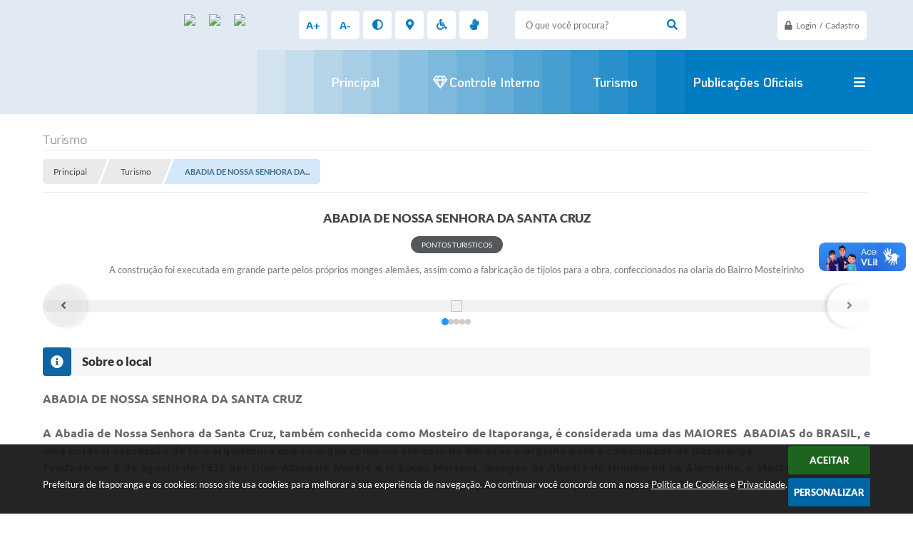

--- FILE ---
content_type: text/html; charset=utf-8
request_url: https://www.itaporanga.sp.gov.br/portal/turismo/0/9/6036/abadia-de-nossa-senhora-da-santa-cruz
body_size: 33161
content:

<!DOCTYPE html>
<html lang="pt-br">
	<head>
		<meta http-equiv="Content-Type" content="text/html; charset=utf-8" />
		<meta name="viewport" content="width=device-width, initial-scale=1.0, user-scalable=yes">
        
        <meta property="og:type" content="website" /><meta property="og:url" content="https://www.itaporanga.sp.gov.br/portal/turismo/0/9/6036/abadia-de-nossa-senhora-da-santa-cruz" /><meta property="og:title" content="ABADIA DE NOSSA SENHORA DA SANTA CRUZ" /><meta property="og:site_name" content="Prefeitura de Itaporanga" /><meta property="og:description" content="ABADIA DE NOSSA SENHORA DA SANTA CRUZ

A Abadia de Nossa Senhora da Santa Cruz, também conhecida..." /><meta property="og:image" content="https://www.itaporanga.sp.gov.br/fotos/75bd4490a304c058c097c9a15444c1cd.jpg" /><meta property="og:image:width" content="800" /><meta property="og:image:height" content="246" />        
        
        <meta name="description" content="ABADIA DE NOSSA SENHORA DA SANTA CRUZ">

 	    <!-- Cabeçalho -->
		
<style>
    body {
        margin-left: 0px;
        margin-top: 0px;
        margin-right: 0px;
        margin-bottom: 0px;	
        width: 100%;
        height: 100%;
         
    }

    #e_banner_topo_dinamico { width: 1200px; height: 100px; background: url(/fotos/7b46303d728106f012df4d65315316fb.jpg) no-repeat;}
</style>		 
		<!-- Importação do arquivo css -->
		<link href="/css/estrutura_interna_mobile.css?1765302568" rel="stylesheet" type="text/css">
<link href="/css/style.css?1626292267" rel="stylesheet" type="text/css" />
<link href="/css/style_interna_mobile.css?1626292222" rel="stylesheet" type="text/css">
<link href="/css/menu_mobile.css?1626294684" rel="stylesheet" type="text/css" media="screen and (max-width:1000px)">
<link href="/css/style_mobile.css?1626292256" rel="stylesheet" type="text/css">
<link href="/css/estrutura_mobile.css?1628688644" rel="stylesheet" type="text/css">

<!-- Estilos padrões para Capa, Topo e Rodapé -->
<link href="/css/estrutura_capa.css?1763468932" rel="stylesheet" type="text/css" />
<link href="/css/estrutura_topo.css?1712680942" rel="stylesheet" type="text/css" />
<link href="/css/estrutura_rodape.css?1712941657" rel="stylesheet" type="text/css" />

<!-- Scripts padrões para Capa, Topo e Rodapé -->
<script src="/js/funcoes_capa.js?1732562587"></script>
<script src="/js/funcoes_topo.js?1732560376"></script>
<script src="/js/funcoes_rodape.js?1710845598"></script>


<!-- Estruturas topo e rodapé -->

<!-- CSS exclusivo topo e rodapé -->

<!-- JS exclusivo topo e rodapé -->


<!-- Estilos exclusivos do site -->
<link href="/css/estrutura.css?1627908494" rel="stylesheet" type="text/css" />


<!-- Contraste -->
<link href="/css/contraste.css?1713294008" rel="stylesheet" type="text/css" property="stylesheet" />        <link href="/css/estrutura_turismo.css?1642533757" rel="stylesheet" type="text/css" />
        <link href="/css/estrutura_formulario.css?1709130230" rel="stylesheet" type="text/css">
        
        <!-- Jquery -->
        <script src="/js/jquery.min.js?1488099759"></script>

        <!-- Funções -->
        <script src="/js/sw_funcoes.js?1764241483"></script>

        <!-- Fancybox v3-->
        <link rel="stylesheet" type="text/css" href="/css/jquery.fancybox.min.css?1579887637">
        <script src="/js/jquery.fancybox.min.js?1580136634"></script>
        <script>
            $(document).ready(function(){
                // Configuração dos botão do visualizador de fotos
                $('[data-fancybox]').fancybox({
                    buttons : [
                        'slideShow',
                        //'thumbs',
                        'close'
                    ],
                    loop : true,
                    arrows : true,
                    slideShow : {
                        autoStart : false,
                        speed : 3500
                    },
                });
            });
        </script>

        
		<script>
			$(document).ready(function() {
                // Sw gostei
				sw_gostei({
					ferramenta_descricao: "ponto turístico",
                    ferramenta_genero: "M",
                    ferramenta: "turismo",
                    id_item_ferramenta: 6036				});

				// Slide imagens
				var tur_slide_img_turismo = "#tur_slide_img_turismo";
				if ($(tur_slide_img_turismo).length) {
					sw_slider({ elemento: tur_slide_img_turismo, minwidth: 1000 });
				}
			});
		</script>
	</head>
  	<body>
        <noscript><span>Não há suporte ao JavaScript.</span></noscript>

		<!-- Topo -->
		<header>
    <!-- FONT-AWESOME -->
<link rel="stylesheet" href="https://use.fontawesome.com/releases/v5.13.1/css/all.css">
<link rel="stylesheet" href="https://use.fontawesome.com/releases/v5.15.3/css/v4-shims.css">

<!-- FANCYBOX v3-->
<link rel="stylesheet" type="text/css" href="/css/jquery.fancybox.min.css?1579887637">
<script src="/js/jquery.fancybox.min.js?1580136634"></script>


    <a href="#conteudo_esquerda" class="e_trans" accesskey="1"><h1>Ir para o conteúdo</h1></a>

        <div vw class="enabled">
            <div vw-access-button class="active"></div>
            <div vw-plugin-wrapper>
            <div class="vw-plugin-top-wrapper"></div>
            </div>
        </div>
        <script src="https://vlibras.gov.br/app/vlibras-plugin.js"></script>
        <script>
            new window.VLibras.Widget('https://vlibras.gov.br/app');
        </script>
        <!-- <div class="enabled" id="vlibras_include">
            <div class="active"></div>
            <div>
                <div class="vw-plugin-top-wrapper"></div>
            </div>
        </div>

        <script src="https://vlibras.gov.br/app/vlibras-plugin.js"></script>
        <script>
            var ua = window.navigator.userAgent;
            var isIE11 = /Trident.*rv[ :]*11\./.test(navigator.userAgent);
            var msie = ua.indexOf("MSIE ");
            if ((((msie > 0) && (parseInt(ua.substring(msie + 5, ua.indexOf(".", msie))) < 11)) === false) && isIE11 === false) {
                $('#vlibras_include').html('<div vw class="enabled"><div vw-access-button class="active"></div><div vw-plugin-wrapper><div class="vw-plugin-top-wrapper"></div></div></div>');

                new window.VLibras.Widget('https://vlibras.gov.br/app');

                $(window).on("load", function(){
                    $('#vlibras_include img').each( function(){
                        $(this).attr("alt", "Imagem VLibras");
                    });
                });
            }
        </script> -->

<script>
    //  Cancelar leitura digital
    window.onbeforeunload = window.speechSynthesis.cancel();

    /* ============================================================================================
        FUNÇÃO PARA RETORNO DA VOTAÇÃO DA ENQUETE
    ============================================================================================ */
    function retorna_enquete(data){
        if(data != '')
        {
            $('#votar').hide();
            $("#e_cont_enquete").html(data);
        }
    }

    /* ============================================================================================
        POPUP
    ============================================================================================ */

    // FUNÇÃO ABRIR PÁGINA
    function sw_abrir_janela(pagina, altura, largura) {
        var a = (screen.height/2)-(altura/2);
        var l = (screen.width/2)-(largura/2);
        window.open(pagina,'senha','width='+largura+',height='+altura+',top='+a+',left='+l+',scrollbars=1');
    }

    // ABRIR POPUP
    function sw_abrir_popup(elemento) {
        elemento.fadeIn(200);
        elemento.find(".sw_popup").animate({"top": "+20px"}, "fast");
        $("body").css("overflow", "hidden");
    }

    // FECHAR POPUP
    function sw_fechar_popup(elemento) {
        elemento.fadeOut(200);
        elemento.find(".sw_popup").animate({"top": "-20px"}, "fast", function() { $(".sw_popup_modal:visible").last().find("input, button").first().focus(); });
        setTimeout(function () {
            if (!$(".sw_popup_modal:visible").length) {
                $("body").css("overflow", "auto");
            }
        }, 400);
    }

    // SW POPUP ( ".ELEMENTO / #ELEMENTO" , "SE MODAL PODE SER FECHADO OU NÃO")
    function sw_popup(elemento, fechar) {
        if (!fechar) { fechar = "S"; }
        var id_elemento = elemento.substr(1); //  REMOVE O PRIMEIRO CARACTERE (# OU .)
        var elemento = $(elemento);
        // ABRIR POPUP
        sw_abrir_popup(elemento);
        // FECHAR POPUP
        elemento.find(".sw_btn_fechar_popup").click(function() { sw_fechar_popup(elemento); });

        // ANALISANDO SE MODAL PODE SER FECHADO AO CLICAR FORA DA JANELA E AO TECLAR ESC
        if (fechar == "S") {
            elemento.addClass("keyupmodal")
            // FECHAR AO CLICAR NA TELA ESCURA
            elemento.mousedown(function(e) {
                if (e.target.id == id_elemento) {
                    sw_fechar_popup(elemento);
                }
            });

            //elemento.click(function() { console.log("fechou!"); sw_fechar_popup(elemento); });
            //elemento.find(".sw_popup").on("click", function() { event.stopPropagation(); });

            // FECHAR AO CLICAR ESC
            $(document).on("keyup", function(e) {
                if (e.keyCode === 27) {
                    var modal_fehcar, zindex_fechar = 0;
                    $(".sw_popup_modal.keyupmodal:visible").each(function() {
                        var modal = $(this);
                        var zindex_modal = parseInt(modal.css("z-index"));
                        if (zindex_modal > zindex_fechar) {
                            zindex_fechar =  zindex_modal;
                            modal_fechar = modal;
                        }
                    });
                    // FECHAR MODAL
                    sw_fechar_popup(modal_fechar);
                }
            });
        }
    }


    /* ============================================================================================
        ACESSIBILIDADE
    ============================================================================================ */

    // SW ACESSIBILIDADE
    if (typeof sw_acessibilidade !== "function") {
        function sw_acessibilidade(param, callback) {

            // ANALISANDO PARÂMETROS
            if (typeof param === "undefined" || !param) { param = {} }
            if (typeof param.media === "undefined") { param.media = "desktop" }

            // ANALISANDO MEDIA
            if (
                (param.media === "todas" || param.media === "all") ||
                (param.media === "desktop" && window.innerWidth > 1000) ||
                (param.media === "mobile" && window.innerWidth <= 1000) ||
                (window.innerWidth <= param.media)
            ) {

                // ANALISANDO PARÂMETROS
                if (typeof param.layout === "undefined") { param.layout = "a1" }
                if (typeof param.caminho === "undefined") { param.caminho = "body" }

                // FUNÇÕES
                if (param.fonte !== false) { param.fonte = true; }
                if (param.contraste !== false) { param.contraste = true; }
                if (param.mapa !== false) { param.mapa = true; }
                if (param.vlibras !== false) { param.vlibras = true; }
                if (param.pagina !== false) { param.pagina = true; }
                if (param.transicoes !== false) { param.transicoes = true; }
                if (param.reset !== false) { param.reset = true; }
                if (param.irconteudo !== false) { param.irconteudo = true; }
                if (param.irmenu !== false) { param.irmenu = true; }
                if (param.irbusca !== false) { param.irbusca = true; }
                if (param.irrodape !== false) { param.irrodape = true; }


                // CRIANDO ELEMENTOS
                var sw_acessibilidade = $("#sw_acessibilidade");
                if (!sw_acessibilidade.length) {
                    sw_acessibilidade = $('<div id="sw_acessibilidade" />');
                    $(param.caminho).prepend(sw_acessibilidade);
                }
                sw_acessibilidade.addClass("sw_area_acessibilidade " + param.layout);


                // BOTÃO MENU ACESSIBILIDADE
                if (!sw_acessibilidade.find("#sw_btn_menu_acessibilidade").length) {
                    var btn_menu_acessibilidade = $('<div id="sw_btn_menu_acessibilidade" class="sw_btn_menu_acessibilidade" />')

                    // INSERINDO ÍCONE DE ACESSIBILIDADE E FECHAR
                    btn_menu_acessibilidade.append('<div class="sw_icone_acessibilidade" />')
                    .append('<div class="sw_icone_fechar" />');

                    // INSERINDO BOTÃO MENU
                    sw_acessibilidade.append(btn_menu_acessibilidade);
                }
                // CLICK DO BOTÃO
                sw_acessibilidade.find("#sw_btn_menu_acessibilidade").on({
                    "click": function() {
                        sw_acessibilidade.toggleClass("show");
                    }
                });
                sw_acessibilidade.on({
                    "mouseenter": function() {
                        if (window.innerWidth >= 1000) {
                            sw_acessibilidade.addClass("show");
                        }
                    },
                    "mouseleave": function() {
                        if (window.innerWidth >= 1000) {
                            sw_acessibilidade.removeClass("show");
                        }
                    }
                });


                // CONT ACESSIBILIDADE
                if (!sw_acessibilidade.find(".sw_cont_acessibilidade").length) {
                    sw_acessibilidade.append('<div class="sw_cont_acessibilidade" />');
                }

                // TÍTULO ACESSIBILIDADE
                if (!sw_acessibilidade.find(".sw_titulo_acessibilidade").length) {
                    sw_acessibilidade.find(".sw_cont_acessibilidade").append('<div class="sw_titulo_acessibilidade"><span>Acessibilidade</span></div>');
                }

                // ÁREA BOTÕES
                if (!sw_acessibilidade.find(".sw_area_botoes_acessibilidade").length) {
                    sw_acessibilidade.find(".sw_cont_acessibilidade").append('<div class="sw_area_botoes_acessibilidade" />');
                }

                // FUNÇÃO INSERE BOTÃO DE ACESSIBILIDADE
                function sw_insere_btn_acessibilidade(param_btn) {
                    if (param_btn.seletor) {

                        // ANALISANDO SE O ELEMENTO NÃO EXISTE PARA ENTÃO CRIAR
                        if (!sw_acessibilidade.find(param_btn.seletor).length) {
                            var item = $(
                                '<a>'+
                                    '<div></div>'+
                                '</a>'
                            ).attr(
                                param_btn.seletor.charAt(0) === '#' ? 'id' : 'class',
                                param_btn.seletor.substring(1)
                            );

                            // CLASSES
                            if (param_btn.classes) {
                                item.find("div").addClass(param_btn.classes);
                            }

                            // DESCRIÇÃO
                            if (param_btn.descricao) {
                                item.find(".sw_btn_acessibilidade").append('<span class="sw_txt_btn_acessibilidade">'+param_btn.descricao+'</span>');
                                item.attr("title", param_btn.descricao);
                            }

                            // ÍCONE
                            if (param_btn.icone) {
                                item.find(".sw_btn_acessibilidade").append('<span class="sw_icone_btn tamanho_fixo swfa '+param_btn.icone+'" />')
                            }

                            // LINK
                            if (param_btn.link) {
                                item.attr("href", param_btn.link);
                            }

                            // ACCESSKEY
                            if (param_btn.accesskey) {
                                item.attr("accesskey", param_btn.accesskey);

                                // INSERINDO TECLADO NUMÉRICO
                                window.addEventListener("keydown", function(e) {
                                    var keyCode = e.keyCode || e.which;
                                    if (e.altKey && keyCode === param_btn.accesskey+96) {
                                        if (param_btn.link) {
                                            window.location.href = param_btn.link;
                                        }
                                        else {
                                            item.trigger("click")
                                        }
                                    }
                                }, false)
                            }

                            // INSERINDO ITEM
                            sw_acessibilidade.find(".sw_area_botoes_acessibilidade").append(item);
                        }
                    }
                }


                // =============================================================
                //      BOTÃO AUMENTAR
                // =============================================================
                if (param.fonte && !sw_acessibilidade.find("#sw_btn_aumentar_acessibilidade").length) {
                    sw_insere_btn_acessibilidade({
                        seletor: "#sw_btn_aumentar_acessibilidade",
                        classes: "sw_btn_acessibilidade sw_btn_aumentar_acessibilidade",
                        icone: "fas fa-plus",
                        descricao: "Aumentar fonte"
                    });
                }
                // ATRIBUINDO FUNÇÃO
                sw_acessibilidade.find("#sw_btn_aumentar_acessibilidade").click(function() {
                    // CARREGANDO FS
                    sw_carregando_fs("show");

                    // ALTERANDO FONTS
                    sw_altera_fonts(1);

                    // REMOVE CARREGANDO FS
                    setTimeout(function() {
                        sw_carregando_fs("hide");
                    }, 400);
                });

                // =============================================================
                //      BOTÃO DIMINUIR
                // =============================================================
                if (param.fonte && !sw_acessibilidade.find("#sw_btn_diminuir_acessibilidade").length) {
                    sw_insere_btn_acessibilidade({
                        seletor: "#sw_btn_diminuir_acessibilidade",
                        classes: "sw_btn_acessibilidade sw_btn_diminuir_acessibilidade",
                        icone: "fas fa-minus",
                        descricao: "Diminuir fonte"
                    });
                }
                // ATRIBUINDO FUNÇÃO
                sw_acessibilidade.find("#sw_btn_diminuir_acessibilidade").click(function() {
                    // CARREGANDO FS
                    sw_carregando_fs("show");

                    // ALTERANDO FONTS
                    sw_altera_fonts(-1);

                    // REMOVE CARREGANDO FS
                    setTimeout(function() {
                        sw_carregando_fs("hide");
                    }, 400);
                });

                // =============================================================
                //      BOTÃO CONTRASTE
                // =============================================================
                if (param.contraste && !sw_acessibilidade.find("#sw_btn_contraste_acessibilidade").length) {
                    sw_insere_btn_acessibilidade({
                        seletor: "#sw_btn_contraste_acessibilidade",
                        classes: "sw_btn_acessibilidade sw_btn_contraste_acessibilidade",
                        icone: "fas fa-adjust",
                        descricao: "Alto contraste",
                        accesskey: 5
                    });
                }
                // ATRIBUINDO FUNÇÃO
                sw_acessibilidade.find("#sw_btn_contraste_acessibilidade").click(function() {
                    var action_contraste = (localStorage.getItem("sw_acessibilidade_contraste") === "true") ? false : true;
                    sw_contraste(action_contraste);
                });

                // =============================================================
                //      BOTÃO VLIBRAS
                // =============================================================
                if (param.vlibras && !sw_acessibilidade.find("#sw_btn_vlibras_acessibilidade").length && $("#vlibras_include img").length) {
                    sw_insere_btn_acessibilidade({
                        seletor: "#sw_btn_vlibras_acessibilidade",
                        classes: "sw_btn_acessibilidade sw_btn_vlibras_acessibilidade",
                        icone: "fas fa-sign-language",
                        descricao: "Habilitar VLibras",
                        accesskey: 7
                    });
                }
                // ATRIBUINDO FUNÇÃO
                sw_acessibilidade.find("#sw_btn_vlibras_acessibilidade").click(function() {
                    var action_vlibras = (localStorage.getItem("sw_acessibilidade_vlibras") === "true") ? false : true;
                    sw_vlibras(action_vlibras);
                });
                var vlibras_include = $("#vlibras_include");
                if (vlibras_include.length) {
                    // BOTÃO ABRIR VLIBRAS
                    vlibras_include.on("click", "div[vw-access-button]", function(e) {
                        setTimeout(function() {
                            sw_vlibras(true);
                        }, 100);
                    });
                    // BOTÃO FECHAR VLIBRAS
                    vlibras_include.on("click", "img.vpw-settings-btn-close", function() {
                        setTimeout(function() {
                            sw_vlibras(false);
                        }, 100);
                    });
                }

                // =============================================================
                //      BOTÃO TRANSIÇÕES
                // =============================================================
                if (param.transicoes && !sw_acessibilidade.find("#sw_btn_transicoes_acessibilidade").length) {
                    sw_insere_btn_acessibilidade({
                        seletor: "#sw_btn_transicoes_acessibilidade",
                        classes: "sw_btn_acessibilidade sw_btn_transicoes_acessibilidade",
                        icone: "fab fa-delicious",
                        descricao: "Ativar/Desativar transições"
                    });
                }
                // ATRIBUINDO FUNÇÃO
                sw_acessibilidade.find("#sw_btn_transicoes_acessibilidade").click(function() {
                    // CARREGANDO FS
                    sw_carregando_fs("show");

                    // ACIONANDO FUNÇÃO
                    var action_transicoes = (localStorage.getItem("sw_acessibilidade_transicoes") === "true") ? false : true;
                    sw_desativa_transicoes(action_transicoes);

                    // REMOVE CARREGANDO FS
                    setTimeout(function() {
                        sw_carregando_fs("hide");
                    }, 400);
                });

                // =============================================================
                //      BOTÃO MAPA
                // =============================================================
                if (param.mapa && !sw_acessibilidade.find("#sw_btn_mapa_acessibilidade").length) {
                    sw_insere_btn_acessibilidade({
                        seletor: "#sw_btn_mapa_acessibilidade",
                        classes: "sw_btn_acessibilidade sw_btn_mapa_acessibilidade",
                        icone: "fas fa-sitemap",
                        descricao: "Mapa do site",
                        link: "/portal/mapa"
                    });
                }

                // =============================================================
                //      BOTÃO ACESSIBILIDADE PÁGINA
                // =============================================================
                if (param.pagina && !sw_acessibilidade.find("#sw_btn_pagina_acessibilidade").length) {
                    sw_insere_btn_acessibilidade({
                        seletor: "#sw_btn_pagina_acessibilidade",
                        classes: "sw_btn_acessibilidade sw_btn_pagina_acessibilidade",
                        icone: "fas fa-wheelchair",
                        descricao: "Página de Acessibilidade",
                        link: "/portal/acessibilidade",
                        accesskey: 6
                    });
                }

                // =============================================================
                //      BOTÃO RESET
                // =============================================================
                if (param.reset && !sw_acessibilidade.find("#sw_btn_reset_acessibilidade").length) {
                    sw_insere_btn_acessibilidade({
                        seletor: "#sw_btn_reset_acessibilidade",
                        classes: "sw_btn_acessibilidade sw_btn_reset_acessibilidade",
                        icone: "fas fa-undo",
                        descricao: "Resetar acessibilidade"
                    });
                }
                // ATRIBUINDO FUNÇÃO
                sw_acessibilidade.find("#sw_btn_reset_acessibilidade").click(function() {
                    // CARREGANDO FS
                    sw_carregando_fs("show");

                    // RESETANDO ACESSIBILIDADE
                    var reset = true;
                    set_acessibilidade(reset);

                    // REMOVE CARREGANDO
                    setTimeout(function() {
                        sw_carregando_fs("hide");
                    }, 400);
                }).hide();


                // =============================================================
                //      BOTÃO IR PARA O CONTEÚDO
                // =============================================================
                if (param.irconteudo && !sw_acessibilidade.find("#sw_btn_irconteudo_acessibilidade").length) {
                    sw_insere_btn_acessibilidade({
                        seletor: "#sw_btn_irconteudo_acessibilidade",
                        classes: "sw_btn_acessibilidade sw_link_acessibilidade sw_btn_irconteudo_acessibilidade",
                        icone: "fas fa-desktop",
                        descricao: "Ir para o conteúdo",
                        link: (location.pathname === "/" || location.pathname === "/portal" || location.pathname === "/portal/") ? "#e_conteudo" : "#e_centralizar",
                        accesskey: 1
                    });
                }

                // =============================================================
                //      BOTÃO IR PARA O MENU
                // =============================================================
                if (param.irmenu && !sw_acessibilidade.find("#sw_btn_irmenu_acessibilidade").length) {
                    sw_insere_btn_acessibilidade({
                        seletor: "#sw_btn_irmenu_acessibilidade",
                        classes: "sw_btn_acessibilidade sw_link_acessibilidade sw_btn_irmenu_acessibilidade",
                        icone: "fas fa-bars",
                        descricao: "Ir para o menu",
                        link: "#e_cont_topo",
                        accesskey: 2
                    });
                }

                // =============================================================
                //      BOTÃO IR PARA A BUSCA
                // =============================================================
                if (param.irbusca && !sw_acessibilidade.find("#sw_btn_irbusca_acessibilidade").length) {
                    sw_insere_btn_acessibilidade({
                        seletor: "#sw_btn_irbusca_acessibilidade",
                        classes: "sw_btn_acessibilidade sw_link_acessibilidade sw_btn_irbusca_acessibilidade",
                        icone: "fas fa-search",
                        descricao: "Ir para a busca",
                        link: "#e_campo_busca",
                        accesskey: 3
                    });
                }
                // IR PARA BUSCA
                $("#irbusca").click(function () {
                    $("#e_campo_busca").focus();
                });
                // FORMULÁRIO
                $("#formulario_busca").bind('submit',function() {
                    var busca = ($("#e_campo_busca").val() == "") ? 0 : $("#e_campo_busca").val();
                    window.location.href = '/portal/busca/' + busca;
                    return false;
                });

                // =============================================================
                //      BOTÃO IR PARA O RODAPÉ
                // =============================================================
                if (param.irrodape && !sw_acessibilidade.find("#sw_btn_irrodape_acessibilidade").length) {
                    sw_insere_btn_acessibilidade({
                        seletor: "#sw_btn_irrodape_acessibilidade",
                        classes: "sw_btn_acessibilidade sw_link_acessibilidade sw_btn_irrodape_acessibilidade",
                        icone: "fas fa-arrow-down",
                        descricao: "Ir para o rodapé",
                        link: "#e_cont_rodape",
                        accesskey: 4
                    });
                }
            }
        }
    }

    // FUNÇÃO AUMENTAR / DIMINUIR FONTS
    if (typeof sw_altera_fonts !== "function") {
        function sw_altera_fonts(action) {
            var elemento;
            var body = $("body");
            var fonte = (localStorage.getItem("sw_acessibilidade_fonte") !== null) ? parseInt(localStorage.getItem("sw_acessibilidade_fonte")) : 0;
            var fontoriginal;
            var font_size;
            var nova_font_size;

            // ANALISANDO SE FONT ORIGINAL E PARÂMETRO SÃO DIFERENTES DE ZERO
            if (!((action === 0 || action === false || action === null) && fonte === 0)) {

                // CALCULANDO NOVA FONT
                nova_font_size = (action === 0) ? 0 : fonte + action;

                // PERCORRENDO ELEMENTOS DO BODY E SETANDO FONTS ORIGINAIS
                if (nova_font_size >= -5 && nova_font_size <= 5) {

                    body.find("*").each(function() {
                        elemento = $(this);
                        // ANALISANDO | SE ELEMENTO PAI CONTÉM A CLASSE TAMANHO_FIXO | && | SE O ELEMENTO NÃO TEM FONT-SIZE ZERO OU | && | SE O ELEMENTO NÃO TEM A CLASSE TAMANHO_FIXO
                        if ( (!elemento.parents(".tamanho_fixo").length) && (elemento.css("font-size").replace(/\D/g, "") > 0) && (!elemento.hasClass("tamanho_fixo")) ) {

                            // ANALISANDO ESTADO ATUAL DAS FONTS
                            fontoriginal = elemento.attr("data-fontoriginal");
                            if (typeof fontoriginal === "undefined" || fontoriginal === false) {
                                // SETANDO ATRIBUTO DATA-FONTSIZE ATUAL
                                fontoriginal = parseInt(elemento.css("font-size").replace("px", ""));
                                elemento.attr("data-fontoriginal", fontoriginal)
                            }
                        }
                    });

                    // PERCORRENDO ELEMENTOS DO BODY E ALTERANDO FONT-SIZE
                    body.find("[data-fontoriginal]").each(function() {
                        elemento = $(this);
                        // ANALISANDO FONT ATUAL DO ELEMENTO
                        fontoriginal = parseInt(elemento.attr("data-fontoriginal"));
                        font_size = fontoriginal + nova_font_size;
                        elemento.css({"font-size" : font_size + "px"});
                    });

                    // ATUALIZANDO LOCAL STORAGE
                    if (nova_font_size == 0) {
                        localStorage.removeItem("sw_acessibilidade_fonte");
                    } else {
                        localStorage.setItem("sw_acessibilidade_fonte", nova_font_size);
                    }
                }

                // ACIONANDO FUNÇÃO SET ACESSIBILIDADE
                sw_deb_acessibilidade = sw_debounce(set_acessibilidade, 500, sw_deb_acessibilidade);
            }
        }
    }

    // FUNÇÃO CONTRASTE
    if (typeof sw_contraste !== "function") {
        function sw_contraste(action) {
            var body = $("body");
            var contraste = (localStorage.getItem("sw_acessibilidade_contraste") !== null) ? localStorage.getItem("sw_acessibilidade_contraste") : false;

            // ANALISANDO SE HÁ MUDANÇA DE AÇÃO
            if (typeof action === "undefined" || action === null) {
                action = contraste;
            }

            // REMOVENDO TRANSIÇÕES MOMENTANEAMENTE
            body.addClass("transition0s");
            setTimeout(function() {
                body.removeClass("transition0s");
            }, 100);

            // ANALISANDO AÇÃO
            if (action || action === "true") {
                body.addClass("contraste");

                // SETANDO LOCAL STORAGE
                localStorage.setItem("sw_acessibilidade_contraste", action);
            }
            else {
                body.removeClass("contraste");

                // RESETANDO LOCAL STORAGE
                localStorage.removeItem("sw_acessibilidade_contraste");
            }

            // ACIONANDO FUNÇÃO SET ACESSIBILIDADE
            sw_deb_acessibilidade = sw_debounce(set_acessibilidade, 200, sw_deb_acessibilidade);
        }
    }

    // FUNÇÃO DESATIVA TRANSIÇÕES
    if (typeof sw_desativa_transicoes !== "function") {
        function sw_desativa_transicoes(action) {
            var contents = $("body >*");
            var transicoes = (localStorage.getItem("sw_acessibilidade_transicoes") !== null) ? localStorage.getItem("sw_acessibilidade_transicoes") : false;

            // ANALISANDO SE HÁ MUDANÇA DE AÇÃO
            if (typeof action === "undefined" || action === null) {
                action = transicoes;
            }

            // ANALISANDO AÇÃO
            if (action || action === "true") {
                contents.addClass("transition0s");

                // SETANDO LOCAL STORAGE
                localStorage.setItem("sw_acessibilidade_transicoes", true);
            }
            else {
                contents.removeClass("transition0s");

                // RESETANDO LOCAL STORAGE
                localStorage.removeItem("sw_acessibilidade_transicoes");
            }

            // ACIONANDO FUNÇÃO SET ACESSIBILIDADE
            sw_deb_acessibilidade = sw_debounce(set_acessibilidade, 500, sw_deb_acessibilidade);
        }
    }

    // FUNÇÃO HABILITA VLIBRAS
    if (typeof sw_vlibras !== "function") {
        function sw_vlibras(action) {
            var vlibras = (localStorage.getItem("sw_acessibilidade_vlibras") !== null) ? localStorage.getItem("sw_acessibilidade_vlibras") : false;
            var vlibras_include = $("#vlibras_include");

            // ANALISANDO SE HÁ MUDANÇA DE AÇÃO
            if (typeof action === "undefined" || action === null) {
                action = vlibras;
            }

            // ANALISANDO AÇÃO
            if (action || action === "true") {
                if (vlibras_include.find("div[vw-access-button]").hasClass("active")) {
                    vlibras_include.find("div[vw-access-button]").trigger("click");
                }

                // SETANDO LOCAL STORAGE
                localStorage.setItem("sw_acessibilidade_vlibras", action);
            }
            else {
                if (!vlibras_include.find("div[vw-access-button]").hasClass("active")) {
                    vlibras_include.find("img.vpw-settings-btn-close").trigger("click");
                }

                // RESETANDO LOCAL STORAGE
                localStorage.removeItem("sw_acessibilidade_vlibras");
            }

            // ACIONANDO FUNÇÃO SET ACESSIBILIDADE
            sw_deb_acessibilidade = sw_debounce(set_acessibilidade, 500, sw_deb_acessibilidade);
        }
    }

    // FUNÇÃO SET ACESSIBILIDADE // INDICA AO USUÁRIO QUE HÁ FUNÇÕES DE ACESSIBILIDADES ATIVAS OU RESETA FUNÇÕES
    if (typeof set_acessibilidade !== "function") {
        function set_acessibilidade(reset)
        {
            // CAPTURANDO ATRIBUTOS
            var fonte = (localStorage.getItem("sw_acessibilidade_fonte") !== null) ? localStorage.getItem("sw_acessibilidade_fonte") : 0;
            var contraste = (localStorage.getItem("sw_acessibilidade_contraste") !== null) ? localStorage.getItem("sw_acessibilidade_contraste") : false;
            var transicoes = (localStorage.getItem("sw_acessibilidade_transicoes") !== null) ? localStorage.getItem("sw_acessibilidade_transicoes") : false;
            var vlibras = (localStorage.getItem("sw_acessibilidade_vlibras") !== null) ? localStorage.getItem("sw_acessibilidade_vlibras") : false;

            // BOTÕES
            var sw_btn_menu_acessibilidade = $("#sw_btn_menu_acessibilidade");
            var sw_btn_aumentar_acessibilidade = $("#sw_btn_aumentar_acessibilidade");
            var sw_btn_diminuir_acessibilidade = $("#sw_btn_diminuir_acessibilidade");
            var sw_btn_contraste_acessibilidade = $("#sw_btn_contraste_acessibilidade");
            var sw_btn_transicoes_acessibilidade = $("#sw_btn_transicoes_acessibilidade");
            var sw_btn_vlibras_acessibilidade = $("#sw_btn_vlibras_acessibilidade");
            var sw_btn_reset_acessibilidade = $("#sw_btn_reset_acessibilidade");

            // ANALISANDO RESET
            if (reset === true) {
                fonte = 0;
                contraste = false;
                transicoes = false;
                vlibras = false;

                // RESETANDO ACESSIBILIDADE
                sw_altera_fonts(fonte);
                sw_contraste(contraste);
                sw_desativa_transicoes(transicoes);
                sw_vlibras(vlibras);
            }

            // BOTÃO DE RESET
            if (sw_btn_reset_acessibilidade.length) {
                if (fonte != 0 || contraste || transicoes || vlibras) {
                    sw_btn_reset_acessibilidade.show();
                }
                else {
                    sw_btn_reset_acessibilidade.hide();
                }
            }

            // ANALISANDO FUNÇÕES INDIVIDUALMENTE
            var qtde_funcoes = 0;

            // AUMENTAR / DIMINUIR FONTE
            if (fonte > 0) {
                qtde_funcoes++;
                sw_btn_aumentar_acessibilidade.find(".sw_btn_acessibilidade").attr("data-acessibilidade", fonte).addClass("ativa");
                sw_btn_diminuir_acessibilidade.find(".sw_btn_acessibilidade").removeAttr("data-acessibilidade").removeClass("ativa");
            }
            else if (fonte < 0) {
                qtde_funcoes++;
                sw_btn_diminuir_acessibilidade.find(".sw_btn_acessibilidade").attr("data-acessibilidade", fonte).addClass("ativa");
                sw_btn_aumentar_acessibilidade.find(".sw_btn_acessibilidade").removeAttr("data-acessibilidade").removeClass("ativa");
            }
            else {
                sw_btn_aumentar_acessibilidade.find(".sw_btn_acessibilidade").removeAttr("data-acessibilidade").removeClass("ativa");
                sw_btn_diminuir_acessibilidade.find(".sw_btn_acessibilidade").removeAttr("data-acessibilidade").removeClass("ativa");
            }

            // CONTRASTE
            if (contraste) {
                qtde_funcoes++;
                sw_btn_contraste_acessibilidade.find(".sw_btn_acessibilidade").attr("data-acessibilidade", 1).addClass("ativa");
            }
            else {
                sw_btn_contraste_acessibilidade.find(".sw_btn_acessibilidade").removeAttr("data-acessibilidade").removeClass("ativa");
            }

            // TRANSIÇÕES
            if (transicoes) {
                qtde_funcoes++;
                sw_btn_transicoes_acessibilidade.find(".sw_btn_acessibilidade").attr("data-acessibilidade", 1).addClass("ativa");
            }
            else {
                sw_btn_transicoes_acessibilidade.find(".sw_btn_acessibilidade").removeAttr("data-acessibilidade").removeClass("ativa");
            }

            // VLIBRAS
            if (vlibras) {
                qtde_funcoes++;
                sw_btn_vlibras_acessibilidade.find(".sw_btn_acessibilidade").attr("data-acessibilidade", 1).addClass("ativa");
            }
            else {
                sw_btn_vlibras_acessibilidade.find(".sw_btn_acessibilidade").removeAttr("data-acessibilidade").removeClass("ativa");
            }

            // ANALISANDO QUANTIDADE DE FUNÇÕES
            if (qtde_funcoes > 0) {
                sw_btn_menu_acessibilidade.addClass("ativa").find(".sw_icone_acessibilidade").attr("data-acessibilidade", qtde_funcoes);
            }
            else {
                sw_btn_menu_acessibilidade.removeClass("ativa").find(".sw_icone_acessibilidade").removeAttr("data-acessibilidade");
            }


            // ATRIBUINDO TEXTO AOS BOTÕES
            if (sw_btn_contraste_acessibilidade.length) {
                var txt_btn = (contraste === false) ? "Alto contraste" : "Baixo contraste";
                sw_btn_contraste_acessibilidade.attr("title", txt_btn);
                sw_btn_contraste_acessibilidade.find(".sw_txt_btn_acessibilidade").text(txt_btn);
            }
            if (sw_btn_transicoes_acessibilidade.length) {
                var txt_btn = (transicoes == false) ? "Remover transições" : "Ativar transições";
                sw_btn_transicoes_acessibilidade.attr("title", txt_btn);
                sw_btn_transicoes_acessibilidade.find(".sw_txt_btn_acessibilidade").text(txt_btn);
            }
            if (sw_btn_vlibras_acessibilidade.length) {
                var txt_btn = (vlibras == false) ? "Ativar VLibras" : "Desativar VLibras";
                sw_btn_vlibras_acessibilidade.attr("title", txt_btn);
                sw_btn_vlibras_acessibilidade.find(".sw_txt_btn_acessibilidade").text(txt_btn);
            }
        }
    }

    // FUNÇÃO DEBOUNCE
    if (typeof sw_debounce !== "function") {
        function sw_debounce(funcao, time, debounce_timeout) {
            clearTimeout(debounce_timeout);

            // A CHAMADA DESSA FUNÇÃO DEVE SER RETORNADA PARA A VARIÁVEL 'debounce_timeout'
            // Ex: var debounce_timeout = sw_debounce(funcao, time, debounce_timeout)
            return debounce_timeout = setTimeout(funcao, time);
        }
    }
    var sw_deb_acessibilidade;


    /* ============================================================================================
        ACIONANDO FUNÇÕES ANTES DE CARREGAR A PÁGINA
    ============================================================================================ */

    // FONT PARA DISLEXIA
    sw_font_dislexia(null);

    // CONTRASTE
    sw_contraste(null);

    // TRANSIÇÕES
    sw_desativa_transicoes(null);


    /* ============================================================================================
        ACIONANDO FUNÇÕES AO CARREGAR A PÁGINA
    ============================================================================================ */
    $(document).ready(function() {



        /* ============================================================================================
            ACESSIBILIDADE ---- ANTIGO --- REMOVER DEPOIS DE TODOS ALTERADOS
        ============================================================================================ */

        // BOTÃO DE AUMENTAR A FONTE
        $(".aumentar").click(function () {
            $("*").each(function() {

                if ( (!$(this).parents(".tamanho_fixo").length) && ($(this).css("font-size").replace(/\D/g, "") > 0) && (!$(this).hasClass("tamanho_fixo")) )
                {
                    var size = $(this).css('font-size');

                    size = size.replace('px', '');
                    size = parseInt(size) + 1;

                    if(size < 18)
                    {
                        $(this).animate({'font-size' : size + 'px'});
                    }
                }
            });
        });

        // BOTÃO DE DIMINUIR A FONTE
        $(".diminuir").click(function () {
            $("*").each(function() {

                if ( (!$(this).parents(".tamanho_fixo").length) && ($(this).css("font-size").replace(/\D/g, "") > 0) && (!$(this).hasClass("tamanho_fixo")) )
                {
                    var size = $(this).css('font-size');

                    size = size.replace('px', '');
                    size = parseInt(size) - 1;
                    if(size > 10)
                    {
                        $(this).animate({'font-size' : size + 'px'});
                    }
                }
            });
        });

        // BOTÃO DE CONTRASTE DE COR
        $("#contraste").click(function () {

            if($("body").hasClass("contraste"))
            {
                $("body").removeClass("contraste");
                $("body").css("background","#FFFFFF");
                $("#logo_branca").hide();
            }
            else
            {
                $("body").addClass("contraste");
                $("#logo_branca").show();
            }
        });

        // BOTÃO IR PARA BUSCA
        $("#irbusca").click(function () {
            $("#e_campo_busca").focus();
        });

        // VLIBRAS
        $(".vlibras").click(function() {
            $("#vlibras_include div[vw-access-button]").trigger("click");
        });






        // // SW ACESSIBILIDADE
        // var sw_parametros_acessibilidade = {
        //     layout: "a1"
        // };
        // // ANALISANDO SE HÁ PARÂMETROS EXCLUSIVOS DO LAYOUT
        // if (typeof e_parametros_acessibilidade === "object") {
        //     sw_parametros_acessibilidade = e_parametros_acessibilidade;
        // }

        // // ACIONANDO FUNÇÃO DE ACESSIBILIDADE
        // sw_acessibilidade(sw_parametros_acessibilidade)


        // ACIONANDO FUNÇÃO DE ACESSIBILIDADE AO FIM DO CARREGAMENTO DA PÁGINA
        $(window).on("load", function() {
            // ALTERAR FONTS
            sw_altera_fonts(null);

            // VLIBRAS
            sw_vlibras(null);
        });

        // SETANDO ATRIBUTOS
        sw_deb_acessibilidade = sw_debounce(set_acessibilidade, 500, sw_deb_acessibilidade);

        /* ============================================================================================
            ENQUETE
        ============================================================================================ */

        // CLICK DO BOTÃO COM ID VOTAR DA ENQUETE
        $('#votar').click(function(){
            var opcao = $("input[name=form_resposta]:checked").val();

            opcao = parseInt(opcao);

            var recaptcha = "";

            //A CLASSE e_captcha_enquete DEVE SER INSERIDA NO HTMLQUE CONTER O CAPTCHA DA ENQUETE, PARA QUE O CÓDIGO CONSIGA LOCALIZAR O RESULTADO REFERENTE AO LOCAL CORRETO
            recaptcha = $(".e_captcha_enquete").find("textarea.g-recaptcha-response").val();

            //SE EXISTIR OS CAMPOS DE NOME E E-MAIL
            if($('#form_nome_enquete').length || $('#form_email_enquete').length || $("#form_cpf_enquete").length || $("#form_data_enquete").length)
            {
                if(isNaN(opcao))
                {
                    swal({
                        text: "Enquete: selecione uma resposta.",
                        icon: "warning"
                    });
                }
                else
                {
                    if($("#form_nome_enquete").val() == "" || $("#form_email_enquete").val() == "" || $("#form_cpf_enquete").val() == "" || $("#form_data_enquete").val() == "" || $("#form_data_enquete").val() == "00/00/0000")
                    {
                        swal({
                            text: "Enquete: preencha os campos.",
                            icon: "warning"
                        });
                    }
                    else
                    {
                        var nome = $("#form_nome_enquete").val();
                        var email = $("#form_email_enquete").val();
                        var cpf = $("#form_cpf_enquete").val();
                        var data = $("#form_data_enquete").val();
                        var invalido = "";

                        if($("#form_cpf_enquete").val() != '' && $("#form_cpf_enquete").length)
                        {
                            if(validarCPF(cpf) == false)
                            {
                                swal({
                                    text: "Enquete: CPF informado é inválido.",
                                    icon: "error"
                                });

                                invalido = "S";
                            }
                        }
                        if($("#form_email_enquete").val() != '' && $("#form_email_enquete").length)
                        {
                            if(validarEmail(email) == false)
                            {
                                swal({
                                    text: "Enquete: E-mail informado é inválido.",
                                    icon: "error"
                                });
                                invalido = "S";
                            }
                        }
                        if(invalido != "S")
                        {
                            $.post('/portal/enquete/votar/',{ enviar: 's', form_resposta: opcao, form_nome: nome, form_email: email, form_cpf: cpf, form_data: data, captcha: recaptcha }, retorna_enquete);
                        }
                    }
                }
            }
            else
            {
                if(!isNaN(opcao))
                {
                    $.post('/portal/enquete/votar/',{ enviar: 's', form_resposta: opcao, captcha: recaptcha }, retorna_enquete);
                }
                else
                {
                    swal({
                        text: "Enquete: selecione uma resposta.",
                        icon: "warning"
                    });
                }
            }
        });

    });
</script>

<div class="sw_barra_notificacoes">
    <div class="sw_cont_barra_notificacoes">

                        <div id="lgpd">
                    <div class="sw_notificacao sw_politica_privacidade sw_lato">
                        <div class="sw_info_politica_privacidade">
                            Prefeitura de Itaporanga e os cookies: nosso site usa cookies para melhorar a sua experiência de navegação. Ao continuar você concorda com a nossa <a href="/portal/privacidade" target="_blank"><span>Política de Cookies</span> e <span>Privacidade</span></a>.                        </div>
                        <div class="sw_cont_btn_politica_privacidade">
                            <div class="sw_btn_politica_privacidade sw_lato_black sw_btn_fechar_notificacao">ACEITAR</div>
                            <div class="sw_btn_politica_privacidade sw_lato_black sw_btn_personalizar_cookies">PERSONALIZAR</div>
                        </div>
                    </div>
                </div>
            </div>
</div>

<div class="sw_cookies_aceitos abrir_modal_personalizar_cookies " data-tooltip="Política de Cookies e Privacidade">
    <div class="sw_politica_privacidade sw_lato">
        <span id="icone_personalizar_cookies">
            <span class="swfa fas fa-cookie"></span>
        </span>
    </div>
</div>


<!-- Modal de personalizar cookies -->
<div class="sw_popup_modal" id="sw_cont_politica_privacidade">
    <div class="sw_popup">

        <!-- Fechar -->
        <div class="sw_btn_fechar_popup" id="btn_fechar_modal_cookies"><i class="swfa fas fa-times" aria-hidden="true"></i></div>

        <!-- Título -->
        <div class="sw_titulo_popup sw_lato_bold" id="titulo_termo">Política de Cookies e Privacidade</div>

        <!-- Descrição -->
        <div class="sw_descricao_popup sw_lato_bold">
            Personalize as suas preferências de cookies.
            <div>
                <br>
                <strong><u><a href="/portal/privacidade" target="_blank">Clique aqui e consulte nossas políticas</a></u></strong>.
            </div>
        </div>

        <!-- Conteúdo dos cookies -->
        <div class="sw_conteudo_popup">

            <!-- Cookies necessários -->
            <div class="sw_lista_detalhes">
                <div class="sw_linha_lista_detalhes">
                    <div style="width: 90%;">
                        <div class="sw_nome_detalhe sw_lato_bold">
                            Cookies necessários
                            <div class="sw_descricao_detalhes_cookie sw_lato">Essenciais para uma navegação eficiente em nosso site.</div>
                        </div>
                    </div>
                    <label class="sw_btn_checkbox">
                        <span class="e_trans">Checkbox</span>
                        <input type="checkbox" name="cookies_necessarios" disabled="" checked="">
                        <span class="sw_btn_checkbox_background" style="opacity: 0.5;">
                            <span class="sw_btn_checkbox_controle"></span>
                        </span>
                    </label>
                </div>
            </div>

            <!-- Cookies de estatísticas -->
            <div class="sw_lista_detalhes">
                <div class="sw_linha_lista_detalhes">
                    <div style="width: 90%;">
                        <div class="sw_nome_detalhe sw_lato_bold">
                            Cookies de estatísticas
                            <div class="sw_descricao_detalhes_cookie sw_lato">Recomendados para a prefeitura coletar informações de navegações do usuário.</div>
                        </div>
                    </div>
                    <label class="sw_btn_checkbox">
                        <span class="e_trans">Checkbox</span>
                        <input type="checkbox" name="cookies_estatisticas" >
                        <span class="sw_btn_checkbox_background checkbox_estatisticas">
                            <span class="sw_btn_checkbox_controle"></span>
                        </span>
                    </label>
                </div>
            </div>
        </div>

        <!-- Área de botões -->
        <div class="sw_area_botoes_popup sw_lato_medium">
            <div class="sw_btn_popup sw_btn_aceitar" id="salvar_preferencias_cookies">
                <i class="swfa fas fa-check" aria-hidden="true"></i>
                <span>SALVAR</span>
            </div>
        </div>
    </div>
</div>

<script>

    // Seta os cookies
    function f_cookies_criar(cookieCheckboxEstatistica)
    {
        // Cookies necessários
        document.cookie = "PrefeituradeItaporanga-LGPD=S; max-age=604800; path=/";

        // Cookies de estatística
        if (cookieCheckboxEstatistica) {
            document.cookie = "PrefeituradeItaporanga-ESTATISTICA=S; max-age=604800; path=/";
        } else {
            document.cookie = "PrefeituradeItaporanga-ESTATISTICA=S; max-age=0; path=/";
        }
    }

    // Altera o conteúdo da notificação
    function f_cookies_notificacao_alterar()
    {
        $("#lgpd").fadeOut(800, function() {
            $(this).remove();
        });
        $(".sw_cookies_aceitos").addClass("show sw_txt_tooltip");
    }

    $(document).ready(function() {

        //CONFIGURAÇÃO DOS BOTÃO DO VISUALIZADOR DE FOTOS
        $('.fancybox').fancybox({
                buttons : [
                    'slideShow',
                    //'thumbs',
                    'close'
                ],
                loop : true,
                arrows : true,
                slideShow : {
                    autoStart : false,
                    speed : 3500
                },
            });

        // ANALISANDO SE HÁ NOTIFICAÇÕES
        var barra_notificacoes = $(".sw_barra_notificacoes");
        if (barra_notificacoes.find(".sw_notificacao").length) {

            $(window).on("load", function() {
                barra_notificacoes.addClass("show");
            });

            /* ============================================================================================
                FUNÇÕES INDIVIDUAIS DAS NOTIFICAÇÕES
            ============================================================================================ */
            $(".sw_btn_fechar_notificacao").click(function() {
                var elemento_noticicacao = $(this).parents(".sw_notificacao");

                // Fechando notificação
                elemento_noticicacao.fadeOut(800, function() {
                    elemento_noticicacao.remove();

                    // Analisando se há mais notificações
                    if (barra_notificacoes.find(".sw_notificacao").length < 1) {
                        barra_notificacoes.removeClass("show");
                    }
                });

            });


            // Política de cookies
            $("#lgpd").find(".sw_btn_fechar_notificacao").click(function() {

                // Seta checked
                $("input[type='checkbox'][name='cookies_estatisticas']").attr("checked", true);

                // Seta cookies (aceita os dois)
                f_cookies_criar(true)

                // Altera o conteúdo da notificação de cookies
                f_cookies_notificacao_alterar();
            });

            // Transmissão ao vivo
            $(".live_info_transmissao").find(".sw_btn_fechar_notificacao").click(function() {
                var data_video = $(this).attr("data-video");
                $.post("/portal/transmissao/encerra/", { video: data_video });
            });
        }

        // Mostra ícone política de cookies
        $(window).on("load", function() {
            if ($("#lgpd").length === 0) {
                $(".sw_cookies_aceitos").addClass("show");
            }
        });

        // Modal de personalizar cookies
        if ($("#sw_cont_politica_privacidade").length) {

            // Ao clicar em personalizar
            let modalPersonalizarAberto = false;
            $(document.body).on('click', '.sw_btn_personalizar_cookies, .abrir_modal_personalizar_cookies', function() {

                // Cria pop-up
                sw_popup("#sw_cont_politica_privacidade", "S");

                // Caso não tenha aberto o modal e não foi votado
                if (!modalPersonalizarAberto && $(".sw_cookies_aceitos").hasClass("show") === false) {
                    $("input[type='checkbox'][name='cookies_estatisticas']").attr("checked", true);
                }
                modalPersonalizarAberto = true;
            });

            // Controle do atributo "checked" nos cookies de estatísticas
            $("input[type='checkbox'][name='cookies_estatisticas']").change(function() {
                let checadoEstatisticas = $("input[type='checkbox'][name='cookies_estatisticas']").attr("checked");
                if(checadoEstatisticas) {
                    $(this).attr("checked", true);
                } else if(checadoEstatisticas === undefined) {
                    $(this).attr("checked", false);
                }
            });

            // Ao salvar preferências
            $("#salvar_preferencias_cookies").click(function() {

                // Verifica se está checado o botão dos cookies de estatísticas
                let checadoEstatisticas = $("input[type='checkbox'][name='cookies_estatisticas']").attr("checked");

                // Seta cookies
                f_cookies_criar(checadoEstatisticas);

                // Altera o conteúdo da notificação de cookies
                f_cookies_notificacao_alterar();

                // Fecha pop-up
                let elementoPopupPrivacidade = document.getElementById("sw_cont_politica_privacidade");
                sw_fechar_popup($(elementoPopupPrivacidade));

                // Analisando se há mais notificações
                barra_notificacoes.fadeOut(800, function() {
                    if (barra_notificacoes.find(".sw_notificacao").length < 1) {
                        barra_notificacoes.removeClass("show");
                    }
                });
            });
        }
    });
</script>
<!-- FIM NOTIFICAÇÕES -->
<!-- SWEET ALERT (NECESSÁRIO PARA BOTÃO SAIR) -->
<script src="/js/sweetalert.min.js"></script>

<!-- ASSINAR -->
<script src="https://get.webpkiplugin.com/Scripts/LacunaWebPKI/lacuna-web-pki-2.12.0.min.js" integrity="sha256-jDF8LDaAvViVZ7JJAdzDVGgY2BhjOUQ9py+av84PVFA=" crossorigin="anonymous"></script>

<script>
    // FUNÇÕES JS
    $(document).ready(function() {

        // FUNÇÃO PARA ACIONAR DROP DO LOGIN DO INTERNAUTA MOBILE
        $(window).click(function() { $("#itn_area_botoes_internauta").removeClass("itn_area_botoes_internauta_show"); });
        $(".itn_area_img_internauta").on("click", function() {
            event.stopPropagation();
            $("#itn_area_botoes_internauta").toggleClass("itn_area_botoes_internauta_show");
        });        

        // ACIONANDO POPUP LOGIN
        $(".itn_btn_login").click(function() {
            sw_popup("#itn_login", "S");
        });

        // RECUPERAÇÃO DE SENHA
        $("#link_senha").click(function() { sw_abrir_janela("/portal/internautas/recuperar-senha", 450, 600) });

        // SAIR
        $("#sair_internauta").click(function() {
            swal({
                title: "Atenção!",
                text: "Deseja realmente sair do portal?",
                icon: "warning",
                buttons: ["Cancelar", "OK"],
            })
            .then(function(acao) {
                if(acao === true)
                {
                    location.href = "/portal/internautas/sair";
                }
            });
        });
                
    });

    // ABRIR POPUP INTERNAUTA
    function abrir_popup_internautas(elemento) {
        sw_abrir_popup(elemento);
        $("#cpf_cnpj_email").focus();
    }

    // FECHAR POPUP INTERNAUTA
    function fechar_popup_internautas(elemento) {        
        verifica_popups_termos();
        sw_fechar_popup(elemento);
    }

    // TRANSFORMAR DADOS EM MAIÚSCULOS
    function internautas_transformar_string(string)
    {
        if(string.value != "" && string.id != "")
        {
            $("#"+string.id).val(string.value.toUpperCase());
        }
    }

    // FORMATA VALOR (CPF OU CNPJ)
    function formata_cpf_cnpj(value)
    {
        const cnpjCpf = value.replace(/\D/g, '');
        
        if (cnpjCpf.length === 11)
        {
            return cnpjCpf.replace(/(\d{3})(\d{3})(\d{3})(\d{2})/g, "\$1.\$2.\$3-\$4");
        }
        else if (cnpjCpf.length === 14)
        {
            return cnpjCpf.replace(/(\d{2})(\d{3})(\d{3})(\d{4})(\d{2})/g, "\$1.\$2.\$3/\$4-\$5");
        }
    }

    // VALIDAR CPF
    function validar_cpf(cpf)
    {
		cpf = cpf.replace(/[^\d]+/g,'');
		if(cpf == '') return false;
		// Elimina CPFs invalidos conhecidos
		if (cpf.length != 11 || cpf == "00000000000" || cpf == "11111111111" || cpf == "22222222222" || cpf == "33333333333" || cpf == "44444444444" || cpf == "55555555555" || cpf == "66666666666" || cpf == "77777777777" || cpf == "88888888888" || cpf == "99999999999") return false;
		// Valida 1o digito 
		add = 0;
		for (i=0; i < 9; i ++)
			add += parseInt(cpf.charAt(i)) * (10 - i);
			rev = 11 - (add % 11);
			if (rev == 10 || rev == 11)
				rev = 0;
			if (rev != parseInt(cpf.charAt(9)))
				return false;
		// Valida 2o digito
		add = 0;
		for (i = 0; i < 10; i ++)
			add += parseInt(cpf.charAt(i)) * (11 - i);
		rev = 11 - (add % 11);
		if (rev == 10 || rev == 11)
			rev = 0;
		if (rev != parseInt(cpf.charAt(10)))
			return false;
		return true;
	}

    // VALIDAR CNPJ
    function validar_cnpj(cnpj)
    { 
        cnpj = cnpj.replace(/[^\d]+/g,'');

        if(cnpj == '') return false;
        
        if (cnpj.length != 14)
            return false;
        
        if (cnpj == "00000000000000" || cnpj == "11111111111111" || cnpj == "22222222222222" || cnpj == "33333333333333" || cnpj == "44444444444444" || cnpj == "55555555555555" || cnpj == "66666666666666" || cnpj == "77777777777777" || cnpj == "88888888888888" || cnpj == "99999999999999")
            return false;

        tamanho = cnpj.length - 2
        numeros = cnpj.substring(0,tamanho);
        digitos = cnpj.substring(tamanho);
        soma = 0;
        pos = tamanho - 7;
        
        for(i = tamanho; i >= 1; i--)
        {
            soma += numeros.charAt(tamanho - i) * pos--;
            if (pos < 2)
                pos = 9;
        }

        resultado = soma % 11 < 2 ? 0 : 11 - soma % 11;
        if (resultado != digitos.charAt(0))
            return false;
            
        tamanho = tamanho + 1;
        numeros = cnpj.substring(0,tamanho);
        soma = 0;
        pos = tamanho - 7;

        for (i = tamanho; i >= 1; i--)
        {
            soma += numeros.charAt(tamanho - i) * pos--;
            if (pos < 2)
                pos = 9;
        }

        resultado = soma % 11 < 2 ? 0 : 11 - soma % 11;
        if (resultado != digitos.charAt(1))
            return false;
                
        return true;
    }



    ////


    // VERIFICA SE ACABOU OS TERMOS PARA REDIRECIONAR INTERNAUTA
    function verifica_popups_termos()
    {
        var contador = $('#cont_popup').val();
        var link = $('#link').val();

        if(contador - 1 == 0 || contador == "")
        {
            setTimeout(function() {
                var elemento = ".itn_consentimentos";
                elemento = $(""+elemento+"");
                fechar_popup_internautas(elemento);

                var elemento_link = ".itn_consentimentos_link";
                elemento_link = $(""+elemento_link+"");
                fechar_popup_internautas(elemento_link);

                var url_atual = window.location.pathname;

                // REDIRECIONA APENAS QUANDO LOGAR OU CADASTRAR
                if(url_atual != "/portal/internautas/dados" && url_atual != "/portal/internautas/dados/consentimentos" && url_atual != "/portal/internautas/dados/preferencias")
                {
                    if(link == "/portal/internautas/alterar")
                    {
                        location.href = link;
                    }
                    else if(link != "" && link != undefined)
                    {
                        location.href = link;
                    }
                    else
                    {
                        location.href = '/portal/turismo/0/9/6036/abadia-de-nossa-senhora-da-santa-cruz';
                    }
                }

                $('#cont_popup').val("0");
            
            }, 300);
        }
        else
        {
            contador = contador - 1;
            $('#cont_popup').val(contador);
        }

        return contador;
    }

    // SE ESTIVER NA PÁGINA DE CONSENTIMENTOS (ACEITANDO, RECUSANDO OU REVOGANDO) A PÁGINA DEVERÁ SER RECARREGADA
    function redireciona_internauta_consentimento()
    {
        setTimeout(function() {            
            if(window.location.pathname == "/portal/internautas/dados/consentimentos" || window.location.pathname == "/portal/internautas/dados")
            {
                location.href = window.location.pathname;
            }
        }, 800);
    }

    // CLICK DO BOTÃO OK (QUANDO ENTRAR EM UMA FERRAMENTA QUE TIVER TERMO DO TIPO EMITE AVISO QUE FOI ENVIADO UM E-MAIL PARA CONFIRMAÇÃO)
    function btn_ok(id_consentimento)
    {
        if(id_consentimento != "")
        {
            var elemento = "#itn_consentimentos_int_"+id_consentimento;
            elemento = $(""+elemento+"");
            fechar_popup_internautas(elemento);
        }
    }
    
    // CLICK DO BOTÃO REENVIAR
    function btn_reenviar_consentimento(id_consentimento)
    {
        if(id_consentimento != "")
        {
            var elemento = "#itn_consentimentos_int_"+id_consentimento;
            elemento = $(""+elemento+"");

            $.post('/portal/internautas/acao/', {acao:"reenviar_consentimento", consentimento:id_consentimento}, retorno);

            function retorno(data)
            {
                fechar_popup_internautas(elemento);
            }
        }
    }

    // EXIBE MENSAGENS DE SUCESSO E ERRO
    function int_msg_erro(mensagem)
    {
        $("#conteudo_esquerda").append('<div class="sw_lato sw_aviso_suspenso sw_aviso_suspenso_erro" style="display:none;"><i class="swfa fas fa-times-circle-o"></i><span>'+mensagem+'</span></div>');
        $(".sw_aviso_suspenso_erro").fadeIn("slow");

        setTimeout(function() {
            $(".sw_aviso_suspenso_erro").fadeOut("slow");
        }, 1500);
    }

    function int_msg_sucesso(mensagem)
    {
        $("#conteudo_esquerda").append('<div class="sw_lato sw_aviso_suspenso sw_aviso_suspenso_sucesso" style="display:none;"><i class="swfa fas fa-check-circle-o"></i><span>'+mensagem+'</span></div>');
        $(".sw_aviso_suspenso_sucesso").fadeIn("slow");

        setTimeout(function() {
            $(".sw_aviso_suspenso_sucesso").fadeOut("slow");
        }, 1500);
    }

    // CLICK DO BOTÃO "CONFIRMAR CÓDIGO"
    function btn_confirmar_codigo_consentimento(id_consentimento)
    {
        var codigo = $("#form_codigo_confirmacao_consentimento").val();

        if(id_consentimento != "" && codigo != "")
        {
            var elemento = "#itn_consentimentos_int_"+id_consentimento;
            elemento = $(""+elemento+"");

            $.post('/portal/internautas/acao/', {acao:"confirmar_codigo_consentimento", consentimento:id_consentimento, codigo:codigo}, retorno);

            function retorno(data)
            {
                data = JSON.parse(data);

                fechar_popup_internautas(elemento);

                if(data.resultado == "sucesso")
                {
                    int_msg_sucesso("Consentimento confirmado com sucesso!");
                }
                else
                {
                    int_msg_erro("Erro ao confirmar consentimento!");
                }
            }
        }
    }

    // EXIBE MENSAGEM DE ERRO NO PROCESSO (CASO FALTE ALGUM DADO)
    function exibe_mensagem_erro_processo()
    {
        $(".sw_area_botoes_popup").hide();
        $(".sw_conteudo_popup").html('<div class="sw_aviso sw_aviso_erro sw_lato"><i class="swfa fas fa-exclamation-triangle"></i> <span>Ops, algo deu errado. Tente novamente mais tarde.</span></div>');

        // setTimeout(function() {
        //     fechar_popup_internautas(elemento);
        // }, 1000);
    }


    // CLICK DO BOTÃO ACEITAR
    function btn_aceitar(id_consentimento, id_termo)
    {
        if(id_consentimento != "" && id_consentimento != undefined)
        {
            var elemento = "#itn_consentimentos_int_"+id_consentimento;
            elemento = $(""+elemento+"");

            $.post('/portal/internautas/acao/', {acao:"responder_consentimento", consentimento:id_consentimento, valor:"S"}, retorno);

            function retorno(data)
            {
                data = JSON.parse(data);

                fechar_popup_internautas(elemento);

                if(data.resultado == "sucesso")
                {
                    int_msg_sucesso("Consentimento aceito com sucesso!");
                }
                else
                {
                    int_msg_erro("Erro ao aceitar consentimento!");
                }

                redireciona_internauta_consentimento();
            }
        }
        else
        {
            exibe_mensagem_erro_processo();
        }
    }

    // CLICK DO BOTÃO RECUSAR
    function btn_recusar(id_consentimento, id_termo, obrigatorio)
    {
        // VERIFICA SE TERMO É OBRIGATÓRIO PARA SOLICITAR CONFIRMAÇÃO
        if(obrigatorio == "S")
        {
            swal({
                text: "Tem certeza que deseja recusar? É obrigatório a aceitação desse termo.",
                icon: "warning",
                buttons: ['Cancelar', 'OK']
            })
            .then(function(acao) {
                if(acao === true)
                {
                    if(id_consentimento != "" && id_consentimento != undefined)
                    {
                        
                        var elemento = "#itn_consentimentos_int_"+id_consentimento;
                        elemento = $(""+elemento+"");
                        
                        $.post('/portal/internautas/acao/', {acao:"responder_consentimento", consentimento:id_consentimento, valor:"N", termo:id_termo}, retorno);

                        function retorno(data) 
                        {
                            data = JSON.parse(data);

                            elemento.find(".sw_area_botoes_popup").hide();

                            fechar_popup_internautas(elemento);

                            if(data.resultado == "sucesso")
                            {
                                int_msg_sucesso("Consentimento recusado com sucesso!");
                            }
                            else
                            {
                                int_msg_erro("Erro ao recusar consentimento!");
                            }

                            redireciona_internauta_consentimento();
                        }
                    }
                    else
                    {
                        exibe_mensagem_erro_processo();
                    }
                }
            });
        }
        else
        {
            if(id_consentimento != "" && id_consentimento != undefined)
            {
                var elemento = "#itn_consentimentos_int_"+id_consentimento;
                elemento = $(""+elemento+"");
                
                $.post('/portal/internautas/acao/', {acao:"responder_consentimento", consentimento:id_consentimento, valor:"N", termo:id_termo}, retorno);

                function retorno(data) 
                {
                    data = JSON.parse(data);

                    elemento.find(".sw_area_botoes_popup").hide();

                    fechar_popup_internautas(elemento);

                    if(data.resultado == "sucesso")
                    {
                        int_msg_sucesso("Consentimento recusado com sucesso!");
                    }
                    else
                    {
                        int_msg_erro("Erro ao recusar consentimento!");
                    }

                    redireciona_internauta_consentimento();
                }
            }
            else
            {
                exibe_mensagem_erro_processo();
            }
        }
    }

    // CLICK DO BOTÃO REVOGAR (ENVIAR - REVOGAR DE FATO)
    function btn_revogar(id_consentimento)
    {
        var motivo = $("#motivo_revogar").val();

        if(id_consentimento != "" && id_consentimento != undefined)
        {
            var elemento = "#itn_consentimentos_int_"+id_consentimento;
            elemento = $(""+elemento+"");

            $.post('/portal/internautas/acao/', {acao:"revogar_consentimento", consentimento:id_consentimento, motivo:motivo}, retorno);

            function retorno(data)
            {
                data = JSON.parse(data);

                fechar_popup_internautas(elemento);

                if(data.resultado == "sucesso")
                {
                    int_msg_sucesso("Consentimento revogado com sucesso!");
                }
                else
                {
                    int_msg_erro("Erro ao revogar consentimento!");
                }

                redireciona_internauta_consentimento();
            }
        }
        else
        {
            exibe_mensagem_erro_processo();
        }
    }

    // CLICK NO BOTÃO REVOGAR PARA EXIBIR CAMPO DO MOTIVO
    function btn_revogar_motivo(id_consentimento)
    {
        // EXIBE CAMPO PARA INFORMAR MOTIVO
        $(".itn_area_motivo").fadeIn();

        // DESCE TELA
        $(".sw_popup_modal").animate({ scrollTop: $(document).height() }, 1000);

        // SETA NOVO ONCLICK PARA BOTÃO E REMOVE CLASSE
        $(".itn_btn_revogar").attr("onClick", "btn_revogar("+id_consentimento+")");
        $(".itn_btn_revogar").removeClass("itn_btn_revogar_cinza");

        // ADICIONA FOCO NO CAMPO
        $("#motivo_revogar").focus();
    }


    // CLICK DO BOTÃO ASSINAR
    function btn_assinar(id_consentimento, id_termo, arquivo, diretorio, origem)
    {
        // DESABILITA BOTÃO
        $("#itn_consentimentos_int_"+id_consentimento).find(".itn_btn_aceitar").attr("disabled", "disabled");
        $("#itn_consentimentos_int_"+id_consentimento).find(".itn_btn_aceitar").fadeOut();

        var elemento = "#itn_consentimentos_int_"+id_consentimento;
        elemento = $(""+elemento+"");

        
        // AUTORIZADO OK SIGNIFICA QUE TEM CREDITOS PARA GASTAR COM A OPERAÇÃO, SE NÃO HOUVER VAI RETORNAR MENSSAGEM DE ERRO AO USUÁRIO
        if('ok' != 'ok')
        {
            swal({
                text: "Você não possui créditos para assinar o documento, favor entrar em contato com Prefeitura de Itaporanga.",
                icon: "error"
            }); 
        }
        else
        {
            // EXTRAI EXTENSÃO DO ARQUIVO
            var coleta_extensao = arquivo.split(".");
            
            // VERIFICA SE O ARQUIVO É UM PDF
            if (coleta_extensao[1] != "pdf")
            {
                swal({
                    text: "Extensão inválida, somente arquivos PDF podem ser assinados",
                    icon: "error"
                });
            }
            else
            {
                // CARREGA SELECT E MENSAGEM
                $("#itn_consentimentos_int_"+id_consentimento).find(".sw_area_botoes_popup").append('<div class="itn_area_assinatura"><div class="sw_aviso sw_aviso_alerta sw_lato"><i class="swfa fas fa-exclamation-triangle"></i><span>Por favor, selecione o certificado digital desejado para assinar este documento logo abaixo.</span></div><select id="certificateSelect"><option value="0">Selecione seu certificado A3...</option></select></div>');

                // EXIBE SELECT E MENSAGEM
                $(".itn_area_assinatura").fadeIn();

                // CRIA OBJETO PARA MANIPULAÇÃO DOAS CERTIFICADOS E ASSINATURAS
                var pki = new LacunaWebPKI();
                pki.init({
                    ready: onWebPkiReady,
                    notInstalled: onWebPkiNotInstalled,
                    defaultError: onWebPkiError,
                    restPkiUrl: 'https://pki.rest/'
                });
                    
                // FUNÇÃO DE LISTAGEM DOS CERTIFICADOS
                function onWebPkiReady () {
                    
                    pki.listCertificates().success(function (certs) {
                        var selecao = $("#certificateSelect");

                        $.each(certs, function() {
                            // VERIFICA SE É PESSOA FÍSICA OU JURÍDICA
                            if(this.pkiBrazil.isPessoaFisica)
                            {
                                var doc = this.pkiBrazil.cpf;
                                var doc_internauta = "";
                            }
                            else
                            {
                                var doc = this.pkiBrazil.cnpj;
                                var doc_internauta = "";                                 
                            }

                            var validadefim = this.validityEnd;                                

                            // VERIFICA DOCUMENTO
                            if(doc == doc_internauta)
                            {
                                selecao.append($('<option data-doc="'+doc+'" data-validadefim="'+validadefim+'" />').val(this.thumbprint)
                                    .text(this.subjectName)
                                );
                            }
                        });
                    });
                }
                
                // FUNÇÃO SE O PLUGIN NÃO ESTIVER INSTALADO
                function onWebPkiNotInstalled (status, message) {
                    
                    swal({
                        text: "Plugin do Assinador não instalado, você será redirecionado para página de instalação.",
                        icon: "warning"
                    })
                    .then(function() {
                        pki.redirectToInstallPage();
                    }); 
                }
                
                // FUNÇÃO PARA IMPRIMIR O ERRO CASO OCORRA
                function onWebPkiError(message, error, origin) {

                    swal({
                        text: "Erro ao assinador documento. Token/certificado não foi reconhecido. Tente conecta-lo em outra porta ou reinicie o navegador.",
                        icon: "error"
                    })
                    .then(function() {
                        $("#sw_carregando_dados").hide();
                    });
                    
                }

                // CARREGA E EXIBE BOTÃO
                $("#itn_consentimentos_int_"+id_consentimento).find(".sw_area_botoes_popup").append('<div class="sw_btn_popup sw_btn_aceitar itn_btn_aceitar" id="signPDFButton" style="display:none;"><i class="swfa fas fa-check-circle-o" aria-hidden="true"></i><span>ASSINAR PDF</span></div>');

                $("#signPDFButton").fadeIn();

                // PASSA OS VALORES O BOTÃO "ASSINAR PDF" DENTRO DA SELEÇÃO DOS CERTIFICADOS
                $('#signPDFButton').attr("data-arquivo", arquivo);
				$('#signPDFButton').attr("data-diretorio", diretorio);
				$('#signPDFButton').attr("data-origem", origem);
				$('#signPDFButton').attr("data-codigo", id_consentimento);

                // CLICK DO BOTÃO ASSINAR PDF
                $('#signPDFButton').click(function(){

                    if(($('#certificateSelect').val() != null) && ($('#certificateSelect').val() != '0'))
                    {
                        // CARREGANDO
                        $("#sw_carregando_dados").show();
                        
                        // VALOR DO CERTIFCADO SELECIONADO
                        var selectedCertThumb = $('#certificateSelect').val();
                        
                        // VALOR COM ARQUIVO QUE SERÁ ASSINADO
                        var arquivo = $(this).attr("data-arquivo");
                        
                        // VALOR COM O DIRETÓRIO DO ARQUIVO QUE SERÁ ASSINADO
                        var diretorio = $(this).attr("data-diretorio");
                        
                        // MONTA DIRETÓRIO COMPLETO PARA O ARQUIVO QUE SERÁ ASSSINADO
                        var arquivo_completo = diretorio+arquivo;
                        
                        // VALOR COM O NOME DO CERTIFICADO DIGITAL ESCOLHIDO
                        var emissor = $('#certificateSelect option:selected').text();
                        
                        // VALOR COM O DOCUMENTO DO CERTIFICADO QUE FOI ESCOLHIDO
                        var documento = $('#certificateSelect option:selected').attr("data-doc");
                        
                        // VALOR COM A VALIDADE DO CERTIFICADO ESCOLHIDO
                        var finalvalidade = $('#certificateSelect option:selected').attr("data-validadefim");
                        
                        // VALOR COM A ORIGEM DA PAGINA ONDE O ARQUIVO ESTA SENDO ASSINADO
                        var origem = $(this).attr("data-origem");
                        
                        // VALOR COM O ID DO ARQUIVO QUE ESTA SENDO ASSINADO
                        var codigo = $(this).attr("data-codigo");
                        
                        // PRIMEIRO POST INICIA O PROCESSO DE ASSINATURA
                        $.post('/sg/assinador_a3.php', {arquivo:arquivo_completo, carimbo_tempo:'S', etapa:'1'}, retorno1);
                        function retorno1(data1) 
                        {
                            // FUNÇÃO QUE ASSINA O ARQUIVO
                            pki.signWithRestPki({
                                token: data1,
                                thumbprint: selectedCertThumb
                            }).success(function () {
                                
                                // SEGUNDO POST IRÁ MONTAR O ARQUIVO ASSINADO
                                $.post('/sg/assinador_a3.php', {token:data1, endereco:"../../tmp/", original:arquivo, origem:"Internautas", etapa: '2'}, retorno2);
                                function retorno2(data2) 
                                {
                                    // TERCEIRO POST IRÁ ATUALIZAR O BANCO DE DADOS, CONFORME OS ATRIBUTOS PASSADOS
                                    $.post('/sg/assinador_a3.php', {origem: origem, codigo: codigo, titular: emissor, doc: documento, validade_cert:finalvalidade, pacote:'mensal', arquivo_completo:arquivo_completo, carimbo_tempo:'S', arquivo: arquivo, internauta: "", arquivo_assinado: data2, etapa: '3'}, retorno3);                                    
                                    function retorno3(data3) 
                                    {
                                        data3 = JSON.parse(data3);

                                        // CARREGANDO
                                        $("#sw_carregando_dados").hide();

                                        // FECHA POPUP E EXIBE MENSAGEM
                                        fechar_popup_internautas(elemento);

                                        if(data3.resultado == "sucesso")
                                        {
                                            int_msg_sucesso("Consentimento aceito com sucesso!");
                                        }
                                        else
                                        {
                                            int_msg_erro("Erro ao aceitar consentimento!");
                                        }
                                    }
                                }
                            });
                        }
                    }
                    else
                    {
                        alert ("Nenhum certificado selecionado.");
                    }
                }); // FIM $('#signPDFButton').click(function()
            } // FIM else verifica extensao do arquivo
        } // FIM else verifica os créditos
    }
</script>
<script>
    $(document).ready(function() {
        // FORMATA VALOR CONFORME INFORMA
        $("#cpf_cnpj_email").keyup(function() {
            var valor_formatado = formata_cpf_cnpj($(this).val());

            if(valor_formatado != undefined)
            {
                $(this).val(valor_formatado);
            }
        });

        // CONFIRMAÇÃO CAPTCHA
        $("#form_login").submit(function(e) {
            var response = grecaptcha.getResponse(captchaLogin);
            if(response.length == 0)
            {
                grecaptcha.reset(captchaLogin);
                swal({
                    text: "Ops, captcha confirmado incorretamente. Por favor, preencha-o para continuar!",
                    icon: "warning"
                });
                e.preventDefault();
                return false;
            }
        });

        $("#entrar_google").click(function(){
            window.location.href="/internautas_login_servicos.php?tipo=google"
        });
    });
</script>

<!-- PARA USAR DOIS CAPTCHAS -->
<script>
    var captchaLogin;
    var onloadCallbackLogin = function() {
        captchaLogin = grecaptcha.render('captchaLogin', {
        'sitekey' : '6Lcg5gwUAAAAAFTAwOeaiRgV05MYvrWdi1U8jIwI'
        });
    };
</script>
<script src="https://www.google.com/recaptcha/api.js?onload=onloadCallbackLogin&render=explicit" async defer></script>

    <!-- DADOS TOPO -->
    <div class="itn_area_login_internauta e_itn tamanho_fixo">
        <div class="itn_conteudo_interno_login">

                                <div class="itn_cont_login"><div class="itn_info_login">Faça seu login no portal</div></div>
                    <div class="itn_cont_login">
                        <div class="itn_btn_login_internauta itn_btn_login"><span class="swfa fas fa-lock" aria-hidden="true"></span><span>Login &nbsp;/&nbsp; Cadastro</span></div>
                    </div>
                    </div>
    </div>
    <!-- DADOS TOPO -->


<!-- FORMULÁRIO DE LOGIN E CADASTRO -->
<div class="sw_popup_modal" id="itn_login">
    <div class="sw_popup">
        <div class="sw_btn_fechar_popup"><span class="swfa fas fa-times" aria-hidden="true"></span></div>
        <!-- LOGIN -->
        <div class="itn_area_form_login">
            <div class="sw_titulo_popup sw_lato_bold">
                <span>LOGIN</span>
                <a href="https://www.itaporanga.sp.gov.br/portal/internautas/cadastrar/pf">
                    <div class="itn_btn_cadastro sw_lato_medium"><span>Cadastre-se</span><span class="swfa fas fa-user-plus" aria-hidden="true"></span></div>
                </a>
            </div>
            <div class="sw_descricao_popup sw_lato">Informe seus dados para acessar</div>

            <form action="https://www.itaporanga.sp.gov.br/portal/internautas/login" id="form_login" method="post" autocomplete="off">
                <div class="itn_area_campos_login">
                    <label for="cpf_cnpj_email" class="sw_lato_bold">CPF, CNPJ ou e-mail</label>
                    <input type="text" id="cpf_cnpj_email" name="cpf_cnpj_email" class="sw_lato" autocomplete="off" required>
                </div>

                <div class="itn_area_campos_login">
                    <label for="senha" class="sw_lato_bold">Senha</label>
                    <input type="password" id="senha" name="senha" class="sw_lato" autocomplete="off" required>
                </div>

                <div class="itn_area_campos_login itn_recuperar_login_senha sw_lato_bold">Esqueci minha <span id="link_senha" class="sw_lato_bold">senha</span></div>

                <div class="itn_area_campos_login itn_area_campos_login_recaptcha">
                    <div class="g-recaptcha-login" id="captchaLogin"></div>
                </div>

                <button type="submit" name="login" value="LOGAR" class="itn_btn_login sw_lato_bold">ENTRAR</button>
            </form>
            <!-- <button id="entrar_google" class="itn_btn_login_google sw_lato_bold"><img src="/imgcomum/google.svg" alt="google"><span>ENTRAR COM GOOGLE</span></button> -->
        </div>

        <!-- CADASTRAR -->
        <div class="itn_area_form_cadastro">
            <div class="sw_titulo_popup sw_lato_bold"><span>CADASTRO</span></div>
            <div class="sw_descricao_popup sw_lato">Faça seu cadastro gratuitamente</div>

            <a href="https://www.itaporanga.sp.gov.br/portal/internautas/cadastrar/pj">
                <div class="itn_btn_pj">
                    <span class="itn_nome_btn sw_lato_bold">Pessoa Jurídica</span>
                    <span class="itn_descricao_btn sw_lato_italic">Clique para se cadastrar</span>
                </div>
            </a>

            <a href="https://www.itaporanga.sp.gov.br/portal/internautas/cadastrar/pf">
                <div class="itn_btn_pf">
                    <span class="itn_nome_btn sw_lato_bold">Pessoa Física</span>
                    <span class="itn_descricao_btn sw_lato_italic">Clique para se cadastrar</span>
                </div>
            </a>
        </div>
    </div>
</div><!-- CABEÇALHO -->
<div id="e_cont_topo" class="tamanho_fixo">

<!-- CONTEÚDO CABEÇALHO -->
	<!-- BANNER TOPO -->

	<div id="e_banner_topo_dinamico" class="e_conteudo_interno">

		<!-- Info Topo -->
		<div class="e_info_topo_cabecalho">
			<!-- REDES SOCIAIS -->
								<div class="e_area_redesocial">
                        								<a href="https://www.facebook.com/prefeituraitaporanga/" target="_blank">
									<div class="e_cont_redesocial">
										<img src="/fotos/2ce9d06fa81cb3a7b545fcfe8dce949d.jpg" width="30" height="30" alt="Rede social facebook">
									</div>
								</a>
														<a href="//www.youtube.com" target="_blank">
									<div class="e_cont_redesocial">
										<img src="/fotos/429e23d5213e5043807c8297a996caad.jpg" width="30" height="30" alt="Rede social youtube">
									</div>
								</a>
														<a href="https://twitter.com/prefitaporanga" target="_blank">
									<div class="e_cont_redesocial">
										<img src="/fotos/8a9cbfa5f13a750157b5b198e2713937.jpg" width="30" height="30" alt="Rede social twitter">
									</div>
								</a>
						                           
                    </div>
            			<!--FINAL REDES SOCIAIS -->
			<!-- ACESSIBILIDADE -->
			<div class="e_area_acessibilidade unselect">
				<div class="e_cont_links e_lato_b">
					<a class="aumentar">
						<div class="e_btn_acessibilidade e_koho_b" title="Aumentar textos do site"><span class="e_trans">Aumentar os textos do site</span>
							<span>A+</span>
						</div>
					</a>
					<a class="diminuir">
						<div class="e_btn_acessibilidade e_koho_b" title="Diminuir textos do site"><span class="e_trans">Diminuir os textos do site</span>
							<span>A-</span>
						</div>
					</a>
					<a id="contraste" accesskey="5">
						<div class="e_btn_acessibilidade" title="Aumentar/diminuir contraste">
							<span class="swfa fas fa-adjust" aria-hidden="true"></span><span class="e_trans">contraste</span>
						</div>
					</a>
					<a href="/portal/mapa">
						<div class="e_btn_acessibilidade" title="Ir para o mapa do site">
							<span class="swfa fas fa-map-marker-alt" aria-hidden="true"></span><span class="e_trans">mapa</span>
						</div>	
					</a>

					<a id="btn_acessibilidade" href="/portal/acessibilidade" accesskey="6">
						<div class="e_btn_acessibilidade" title="Ir para a página de acessibilidade">
							<span class="swfa fas fa-wheelchair" aria-hidden="true"></span><span class="e_trans">acessibilidade</span>
						</div>
                    </a>
                    <a class="vlibras" accesskey="7">
						<div class="e_btn_acessibilidade" title="Habilitar VLibras">
							<span class="swfa fas fa-sign-language" aria-hidden="true"></span><span class="e_trans">vlibras</span>
						</div>
                    </a>
				</div>
				<span class="e_titulo_acessibilidade e_lato_b">Acessibilidade</span>
				<div>
					<!-- LINKS ACESSIBILIDADE  -->
					<a id="linkConteudo" href="#e_conteudo" accesskey="1" class="e_trans">Ir para o conteúdo</a>
					<a href="#e_cont_topo" accesskey="2" class="e_trans">Ir para o menu</a>
					<a id="irbusca" accesskey="3" class="e_trans">Ir para a busca</a>
                    <a href="#e_cont_rodape" accesskey="4" class="e_trans">Ir para o rodapé</a>		

				</div>	
			</div>
			<!--FINAL ACESSIBILIDADE -->
			<!-- BUSCA -->
			<div class="e_area_busca">
				<form action="/portal/busca" method="post" id="formulario_busca">
					<label for="e_campo_busca" class="e_trans">Buscar...</label>
					<input type="text" id="e_campo_busca" name="e_campo_busca" class="e_campo_busca e_lato_r" placeholder="O que você procura?">
					<button class="e_botao_busca" type="submit"><span class="fas fa-search"></span></button>
				</form>
			</div>
			<!-- FINAL BUSCA -->
		</div>
		<!-- Info Topo -->

		           
                <!-- MENU TOPO -->
                <div class="e_menu_topo">
                    <ul>
                                                        <li>
                                                                                <a  href="https://www.itaporanga.sp.gov.br/" target="_self">
                                                <div class="e_link_menu">
                                                    <div>
                                                                                                                <span class="e_koho_sb">Principal</span>
                                                    </div>
                                                </div>
                                            </a>
                                    
                                </li>

                                                    <li>
                                                                                <div class="e_link_menu" >
                                                <div>
                                                    <span class="swfa fa fa-diamond" aria-hidden="true"></span>                                                    <span class="e_koho_sb">Controle Interno</span>
                                                </div>
                                            </div>                                               
                                    
                                            <div class="e_sub_menu">
												<div class="e_cont_sub_menu">
                                                                                                                
                                                                <a  href="/portal/servicos/114/parecer-do-tcesp/" target="_self">
                                                                    <div class="e_link_submenu e_koho_r">
                                                                        Parecer do TCE/SP                                                                    </div>
                                                                </a>
                                                            
                                                                                                                
                                                                <a  href="/portal/servicos/38/manual-do-controle-interno/" target="_self">
                                                                    <div class="e_link_submenu e_koho_r">
                                                                        Manual do Controle Interno                                                                    </div>
                                                                </a>
                                                            
                                                                                                                
                                                                <a  href="/portal/servicos/40/instrucao-normativa/" target="_self">
                                                                    <div class="e_link_submenu e_koho_r">
                                                                        Instrução Normativa                                                                    </div>
                                                                </a>
                                                            
                                                                                                                
                                                                <a  href="/portal/servicos/52/publicacoes/" target="_self">
                                                                    <div class="e_link_submenu e_koho_r">
                                                                        Publicações                                                                    </div>
                                                                </a>
                                                            
                                                                                                                
                                                                <a  href="/portal/servicos/53/lrf----lei-de-responsabilidade-fiscal/" target="_self">
                                                                    <div class="e_link_submenu e_koho_r">
                                                                        LRF -  Lei de Responsabilidade Fiscal                                                                    </div>
                                                                </a>
                                                            
                                                                                                                
                                                                <a  href="https://www.itaporanga.sp.gov.br/portal/paginas-dinamicas-categoria/17/balancetes" target="_self">
                                                                    <div class="e_link_submenu e_koho_r">
                                                                        Balancetes                                                                    </div>
                                                                </a>
                                                            
                                                                                                                
                                                                <a  href="/portal/servicos/64/tributos-arrecadados/" target="_self">
                                                                    <div class="e_link_submenu e_koho_r">
                                                                        Tributos Arrecadados                                                                    </div>
                                                                </a>
                                                            
                                                                                                                
                                                                <a  href="/portal/servicos/69/entidades-do-3-setor/" target="_self">
                                                                    <div class="e_link_submenu e_koho_r">
                                                                        Entidades do 3º Setor                                                                    </div>
                                                                </a>
                                                            
                                                        
                                                </div>
                                            </div>
                                    
                                </li>

                                                    <li>
                                                                                <a  href="/portal/turismo/9" target="_self">
                                                <div class="e_link_menu">
                                                    <div>
                                                                                                                <span class="e_koho_sb">Turismo</span>
                                                    </div>
                                                </div>
                                            </a>
                                    
                                            <div class="e_sub_menu">
												<div class="e_cont_sub_menu">
                                                                                                                
                                                                <a  href="/portal/turismo/9" target="_self">
                                                                    <div class="e_link_submenu e_koho_r">
                                                                        Pontos Turísticos                                                                    </div>
                                                                </a>
                                                            
                                                                                                                
                                                                <a  href="/portal/servicos/1021/plano-diretor/" target="_self">
                                                                    <div class="e_link_submenu e_koho_r">
                                                                        Plano Diretor                                                                    </div>
                                                                </a>
                                                            
                                                                                                                
                                                                <a  href="https://www.itaporanga.sp.gov.br/portal/paginas-dinamicas-categoria/19/lei-paulo-gustavo" target="_self">
                                                                    <div class="e_link_submenu e_koho_r">
                                                                        Lei Paulo Gustavo                                                                    </div>
                                                                </a>
                                                            
                                                        
                                                </div>
                                            </div>
                                    
                                </li>

                                                    <li>
                                                                                <a  href="/portal/servicos/1022/publicacoes-oficiais/" target="_self">
                                                <div class="e_link_menu">
                                                    <div>
                                                                                                                <span class="e_koho_sb">Publicações Oficiais</span>
                                                    </div>
                                                </div>
                                            </a>
                                    
                                            <div class="e_sub_menu">
												<div class="e_cont_sub_menu">
                                                                                                                
                                                                <a  href="/portal/editais/3" target="_self">
                                                                    <div class="e_link_submenu e_koho_r">
                                                                        Editais                                                                    </div>
                                                                </a>
                                                            
                                                                                                                
                                                                <a  href="/portal/editais/1" target="_self">
                                                                    <div class="e_link_submenu e_koho_r">
                                                                        Licitações                                                                    </div>
                                                                </a>
                                                            
                                                                                                                
                                                                <a  href="/portal/contas_publicas" target="_self">
                                                                    <div class="e_link_submenu e_koho_r">
                                                                        Contas Públicas                                                                    </div>
                                                                </a>
                                                            
                                                                                                                
                                                                <a  href="/portal/leis_decretos" target="_self">
                                                                    <div class="e_link_submenu e_koho_r">
                                                                        Legislação                                                                    </div>
                                                                </a>
                                                            
                                                                                                                
                                                                <a  href="/portal/editais/2" target="_self">
                                                                    <div class="e_link_submenu e_koho_r">
                                                                        Atas                                                                    </div>
                                                                </a>
                                                            
                                                                                                                
                                                                <a  href="https://leismunicipais.com.br/prefeitura/sp/itaporanga" target="_self">
                                                                    <div class="e_link_submenu e_koho_r">
                                                                        Leis Municipais                                                                    </div>
                                                                </a>
                                                            
                                                        
                                                </div>
                                            </div>
                                    
                                </li>

                                                <!-- MENU TODOS -->
                            <li class="e_li_menu_todos">
                                <div class="e_link_menu"><span class="swfa fas fa-bars"></span></div>
                                <div class="e_menu_todos"><span class="e_koho_sb ">Serviços</span>
                                    <div class="e_cont_menu_todos">
                                        <div class="e_cont_barra_menu">
                                            <ul>
                                                <li><div class="e_link_submenu_todos e_cabecalho_submenu e_koho_b"><span class="swfa fas fa-bars" aria-hidden="true"></span> ACESSO FÁCIL</div></li>
                                                
                                                                                                                        <li>
                                                                    <a  href="https://forms.gle/nuQNvSWHCroeJN2u8" target="_self">
                                                                        <div class="e_link_submenu_todos  e_koho_b">
                                                                                                                                                        <span>Cadastro de Artesãos</span>
                                                                        </div>
                                                                    </a>
                                                                </li>             
                                                                                                            
                                                                                                                        <li>
                                                                    <a  href="https://www.itaporanga.sp.gov.br/lei-aldir-blanc-cadastros" target="_self">
                                                                        <div class="e_link_submenu_todos  e_koho_b">
                                                                                                                                                        <span>Lei Aldir Blanc</span>
                                                                        </div>
                                                                    </a>
                                                                </li>             
                                                                                                            
                                                                                                                        <li>
                                                                    <a  href="https://www.itaporanga.sp.gov.br/publicos/codigo_tributario_de_itaporanga_-_lc_067_2009_16015155.pdf" target="_self">
                                                                        <div class="e_link_submenu_todos  e_koho_b">
                                                                                                                                                        <span>CTM</span>
                                                                        </div>
                                                                    </a>
                                                                </li>             
                                                                                                            
                                                                                                                        <li>
                                                                    <a  href="/portal/audiencias-publicas" target="_self">
                                                                        <div class="e_link_submenu_todos  e_koho_b">
                                                                                                                                                        <span>Audiências Públicas</span>
                                                                        </div>
                                                                    </a>
                                                                </li>             
                                                                                                            
                                                                                                                        <li>
                                                                    <a  href="/portal/servicos/120/balancos/" target="_self">
                                                                        <div class="e_link_submenu_todos e_titulo_submenu_topos e_koho_b">
                                                                                                                                                        <span>Balanços</span>
                                                                        </div>
                                                                    </a>
                                                                </li>             
                                                                                                                                                                            <li>
                                                                    <a  href="/portal/servicos/121/2016/" target="_self">
                                                                        <div class=" e_link_submenu_todos e_link_subitem  e_koho_sb">
                                                                            <span>2016</span>
                                                                        </div>
                                                                    </a>
                                                                </li>
                                                                                                                <li>
                                                                    <a  href="/portal/servicos/133/2017/" target="_self">
                                                                        <div class=" e_link_submenu_todos e_link_subitem  e_koho_sb">
                                                                            <span>2017</span>
                                                                        </div>
                                                                    </a>
                                                                </li>
                                                                                                                <li>
                                                                    <a  href="/portal/servicos/400/2018/" target="_self">
                                                                        <div class=" e_link_submenu_todos e_link_subitem  e_koho_sb">
                                                                            <span>2018</span>
                                                                        </div>
                                                                    </a>
                                                                </li>
                                                                                                                <li>
                                                                    <a  href="/portal/servicos/405/2019/" target="_self">
                                                                        <div class=" e_link_submenu_todos e_link_subitem  e_koho_sb">
                                                                            <span>2019</span>
                                                                        </div>
                                                                    </a>
                                                                </li>
                                                                                                                <li>
                                                                    <a  href="/portal/servicos/1015/2020/" target="_self">
                                                                        <div class=" e_link_submenu_todos e_link_subitem  e_koho_sb">
                                                                            <span>2020</span>
                                                                        </div>
                                                                    </a>
                                                                </li>
                                                                                                                <li>
                                                                    <a  href="/portal/servicos/1031/2021/" target="_self">
                                                                        <div class=" e_link_submenu_todos e_link_subitem  e_koho_sb">
                                                                            <span>2021</span>
                                                                        </div>
                                                                    </a>
                                                                </li>
                                                                                                                <li>
                                                                    <a  href="/portal/servicos/1034/2022/" target="_self">
                                                                        <div class=" e_link_submenu_todos e_link_subitem  e_koho_sb">
                                                                            <span>2022</span>
                                                                        </div>
                                                                    </a>
                                                                </li>
                                                                                                                <li>
                                                                    <a  href="/portal/servicos/1037/2023/" target="_self">
                                                                        <div class=" e_link_submenu_todos e_link_subitem  e_koho_sb">
                                                                            <span>2023</span>
                                                                        </div>
                                                                    </a>
                                                                </li>
                                                                                                                <li>
                                                                    <a  href="/portal/servicos/1039/2024/" target="_self">
                                                                        <div class=" e_link_submenu_todos e_link_subitem e_ultimo_item e_koho_sb">
                                                                            <span>2024</span>
                                                                        </div>
                                                                    </a>
                                                                </li>
                                                
                                                                                                                        <li>
                                                                    <a  href="/portal/servicos/14/a-prefeitura/" target="_self">
                                                                        <div class="e_link_submenu_todos e_titulo_submenu_topos e_koho_b">
                                                                                                                                                        <span>A Prefeitura</span>
                                                                        </div>
                                                                    </a>
                                                                </li>             
                                                                                                                                                                            <li>
                                                                    <a  href="/portal/prefeito/13/1" target="_self">
                                                                        <div class=" e_link_submenu_todos e_link_subitem  e_koho_sb">
                                                                            <span>Prefeito(a)</span>
                                                                        </div>
                                                                    </a>
                                                                </li>
                                                                                                                <li>
                                                                    <a  href="/portal/prefeito/14/2" target="_self">
                                                                        <div class=" e_link_submenu_todos e_link_subitem  e_koho_sb">
                                                                            <span>Vice-Prefeito(a)</span>
                                                                        </div>
                                                                    </a>
                                                                </li>
                                                                                                                <li>
                                                                    <a  href="/portal/galeria-de-prefeitos/" target="_self">
                                                                        <div class=" e_link_submenu_todos e_link_subitem e_ultimo_item e_koho_sb">
                                                                            <span>Galeria de Prefeitos</span>
                                                                        </div>
                                                                    </a>
                                                                </li>
                                                
                                                                                                                        <li>
                                                                    <a  href="https://www.itaporanga.sp.gov.br/portal/diario-oficial" target="_self">
                                                                        <div class="e_link_submenu_todos  e_koho_b">
                                                                                                                                                        <span>Avisos e comunicados</span>
                                                                        </div>
                                                                    </a>
                                                                </li>             
                                                                                                            
                                                                                                                        <li>
                                                                    <a  href="/portal/servicos/42/licitacoes-anteriores/" target="_self">
                                                                        <div class="e_link_submenu_todos e_titulo_submenu_topos e_koho_b">
                                                                                                                                                        <span>Licitações anteriores</span>
                                                                        </div>
                                                                    </a>
                                                                </li>             
                                                                                                                                                                            <li>
                                                                    <a  href="/portal/servicos/44/tomadas-de-precos/" target="_self">
                                                                        <div class=" e_link_submenu_todos e_link_subitem  e_koho_sb">
                                                                            <span>Tomadas de Preços</span>
                                                                        </div>
                                                                    </a>
                                                                </li>
                                                                                                                <li>
                                                                    <a  href="/portal/servicos/45/atas-de-registro-de-precos/" target="_self">
                                                                        <div class=" e_link_submenu_todos e_link_subitem e_ultimo_item e_koho_sb">
                                                                            <span>Atas de Registro de Preços</span>
                                                                        </div>
                                                                    </a>
                                                                </li>
                                                
                                                                                                                        <li>
                                                                    <a  href="/portal/servicos/49/contratos/" target="_self">
                                                                        <div class="e_link_submenu_todos  e_koho_b">
                                                                                                                                                        <span>Contratos</span>
                                                                        </div>
                                                                    </a>
                                                                </li>             
                                                                                                            
                                                                                                                        <li>
                                                                    <a  href="/portal/servicos/51/estatuto-dos-servidores-municipais/" target="_self">
                                                                        <div class="e_link_submenu_todos  e_koho_b">
                                                                                                                                                        <span>Estatuto dos Servidores Municipais</span>
                                                                        </div>
                                                                    </a>
                                                                </li>             
                                                                                                            
                                                                                                                        <li>
                                                                    <a  href="/portal/servicos/404/plano-municipal-de-assistencia-social/" target="_self">
                                                                        <div class="e_link_submenu_todos  e_koho_b">
                                                                                                                                                        <span>PLANO MUNICIPAL DE ASSISTÊNCIA SOCIAL</span>
                                                                        </div>
                                                                    </a>
                                                                </li>             
                                                                                                            
                                                                                                                        <li>
                                                                    <div class="e_link_submenu_todos e_titulo_submenu_topos e_koho_b">
                                                                                                                                                <span>A Nossa Cidade</span>
                                                                    </div>
                                                                </li>    
                                                                                                                                                                            <li>
                                                                    <a  href="/portal/servicos/1001/caracteristicas-socioeconomicas/" target="_self">
                                                                        <div class=" e_link_submenu_todos e_link_subitem  e_koho_sb">
                                                                            <span>Características Socioeconômicas</span>
                                                                        </div>
                                                                    </a>
                                                                </li>
                                                                                                                <li>
                                                                    <a  href="/portal/servicos/1002/dados-do-municipio/" target="_self">
                                                                        <div class=" e_link_submenu_todos e_link_subitem  e_koho_sb">
                                                                            <span>Dados do Município</span>
                                                                        </div>
                                                                    </a>
                                                                </li>
                                                                                                                <li>
                                                                    <a  href="/portal/servicos/1003/dados-educacionais/" target="_self">
                                                                        <div class=" e_link_submenu_todos e_link_subitem  e_koho_sb">
                                                                            <span>Dados Educacionais</span>
                                                                        </div>
                                                                    </a>
                                                                </li>
                                                                                                                <li>
                                                                    <a  href="/portal/servicos/1004/energia-eletrica-e-saneamento-basico/" target="_self">
                                                                        <div class=" e_link_submenu_todos e_link_subitem  e_koho_sb">
                                                                            <span>Energia elétrica e saneamento básico</span>
                                                                        </div>
                                                                    </a>
                                                                </li>
                                                                                                                <li>
                                                                    <a  href="/portal/servicos/1005/hino-oficial/" target="_self">
                                                                        <div class=" e_link_submenu_todos e_link_subitem  e_koho_sb">
                                                                            <span>Hino Oficial</span>
                                                                        </div>
                                                                    </a>
                                                                </li>
                                                                                                                <li>
                                                                    <a  href="/portal/servicos/1006/historico-do-municipio/" target="_self">
                                                                        <div class=" e_link_submenu_todos e_link_subitem  e_koho_sb">
                                                                            <span>Histórico do Município</span>
                                                                        </div>
                                                                    </a>
                                                                </li>
                                                                                                                <li>
                                                                    <a  href="/portal/servicos/1007/plano-diretor/" target="_self">
                                                                        <div class=" e_link_submenu_todos e_link_subitem  e_koho_sb">
                                                                            <span>Plano Diretor</span>
                                                                        </div>
                                                                    </a>
                                                                </li>
                                                                                                                <li>
                                                                    <a  href="/portal/servicos/1008/producao-agropecuaria/" target="_self">
                                                                        <div class=" e_link_submenu_todos e_link_subitem  e_koho_sb">
                                                                            <span>Produção Agropecuária</span>
                                                                        </div>
                                                                    </a>
                                                                </li>
                                                                                                                <li>
                                                                    <a  href="/portal/servicos/1009/simbolos-municipais/" target="_self">
                                                                        <div class=" e_link_submenu_todos e_link_subitem e_ultimo_item e_koho_sb">
                                                                            <span>Símbolos Municipais</span>
                                                                        </div>
                                                                    </a>
                                                                </li>
                                                
                                                                                                                        <li>
                                                                    <a  href="/portal/galeria-de-videos/" target="_self">
                                                                        <div class="e_link_submenu_todos  e_koho_b">
                                                                                                                                                        <span>Galeria de Vídeos</span>
                                                                        </div>
                                                                    </a>
                                                                </li>             
                                                                                                            
                                                                                                                        <li>
                                                                    <a  href="/portal/contas_publicas/" target="_self">
                                                                        <div class="e_link_submenu_todos  e_koho_b">
                                                                                                                                                        <span>Contas Públicas</span>
                                                                        </div>
                                                                    </a>
                                                                </li>             
                                                                                                            
                                                                                                                        <li>
                                                                    <a  href="/portal/leis_decretos/" target="_self">
                                                                        <div class="e_link_submenu_todos  e_koho_b">
                                                                                                                                                        <span>Legislação</span>
                                                                        </div>
                                                                    </a>
                                                                </li>             
                                                                                                            
                                                                                                                        <li>
                                                                    <div class="e_link_submenu_todos e_titulo_submenu_topos e_koho_b">
                                                                                                                                                <span>Editais</span>
                                                                    </div>
                                                                </li>    
                                                                                                                                                                            <li>
                                                                    <a  href="/portal/editais/1" target="_self">
                                                                        <div class=" e_link_submenu_todos e_link_subitem  e_koho_sb">
                                                                            <span>Licitações</span>
                                                                        </div>
                                                                    </a>
                                                                </li>
                                                                                                                <li>
                                                                    <a  href="/portal/editais/3" target="_self">
                                                                        <div class=" e_link_submenu_todos e_link_subitem e_ultimo_item e_koho_sb">
                                                                            <span>Concursos e Processos Seletivos</span>
                                                                        </div>
                                                                    </a>
                                                                </li>
                                                
                                                                                                                        <li>
                                                                    <a  href="/portal/links/" target="_self">
                                                                        <div class="e_link_submenu_todos  e_koho_b">
                                                                                                                                                        <span>Links</span>
                                                                        </div>
                                                                    </a>
                                                                </li>             
                                                                                                            
                                                                                                                        <li>
                                                                    <a  href="/portal/servicos/31/banco-do-povo-paulista/" target="_self">
                                                                        <div class="e_link_submenu_todos  e_koho_b">
                                                                                                                                                        <span>Banco do Povo Paulista</span>
                                                                        </div>
                                                                    </a>
                                                                </li>             
                                                                                                            
                                                                                                                        <li>
                                                                    <a  href="http://45.163.40.11:5661/sipweb/trabalhador/holerite.xhtml" target="_self">
                                                                        <div class="e_link_submenu_todos  e_koho_b">
                                                                                                                                                        <span>Folha de Pagamento</span>
                                                                        </div>
                                                                    </a>
                                                                </li>             
                                                                                                            
                                                                                                                        <li>
                                                                    <a rel="noreferrer" href="http://45.163.40.11:5661/servicosweb/home.jsf" target="_blank">
                                                                        <div class="e_link_submenu_todos  e_koho_b">
                                                                                                                                                        <span>Serviços ao Cidadão</span>
                                                                        </div>
                                                                    </a>
                                                                </li>             
                                                                                                            
                                                                                                                        <li>
                                                                    <a rel="noreferrer" href="http://45.163.40.11:5661/issweb/home.jsf" target="_blank">
                                                                        <div class="e_link_submenu_todos  e_koho_b">
                                                                                                                                                        <span>Nota Fiscal Eletrônica</span>
                                                                        </div>
                                                                    </a>
                                                                </li>             
                                                                                                            
                                                                                                                        <li>
                                                                    <a  href="http://45.163.40.11:8079/scpi9/" target="_self">
                                                                        <div class="e_link_submenu_todos  e_koho_b">
                                                                                                                                                        <span>Compras Web</span>
                                                                        </div>
                                                                    </a>
                                                                </li>             
                                                                                                            
                                                                                                                        <li>
                                                                    <a  href="/portal/telefones/" target="_self">
                                                                        <div class="e_link_submenu_todos  e_koho_b">
                                                                                                                                                        <span>Telefones Úteis</span>
                                                                        </div>
                                                                    </a>
                                                                </li>             
                                                                                                            
                                                                                                                        <li>
                                                                    <a  href="http://45.163.40.11:8079/transparencia/" target="_self">
                                                                        <div class="e_link_submenu_todos  e_koho_b">
                                                                                                                                                        <span>Transparência</span>
                                                                        </div>
                                                                    </a>
                                                                </li>             
                                                                                                            
                                                                                                                        <li>
                                                                    <a  href="/portal/noticias/3" target="_self">
                                                                        <div class="e_link_submenu_todos  e_koho_b">
                                                                                                                                                        <span>Notícias</span>
                                                                        </div>
                                                                    </a>
                                                                </li>             
                                                                                                            
                                                                                                                        <li>
                                                                    <a  href="/portal/contato" target="_self">
                                                                        <div class="e_link_submenu_todos  e_koho_b">
                                                                                                                                                        <span>Contato</span>
                                                                        </div>
                                                                    </a>
                                                                </li>             
                                                                                                            
                                                                                                                        <li>
                                                                    <a rel="noreferrer" href="https://itaporanga.flowdocs.com.br/public/home/group/5" target="_blank">
                                                                        <div class="e_link_submenu_todos  e_koho_b">
                                                                                                                                                        <span>SIC</span>
                                                                        </div>
                                                                    </a>
                                                                </li>             
                                                                                                                                                           
                                            </ul>
                                        </div>
                                    </div>
                                </div>
                            </li>
                                        </ul>
                </div>
                <!-- FIM MENU TOPO -->
    
	
		<!-- FIM MENU -->
		<!-- LINK DO BRASÃO -->
		<a href="/">
			<div id="e_banner_topo_dinamico_clique">
				<div id="logo_branca" class="img_contraste" style="display:none"><img src="/img/logo_branca.png" alt="Logo"></div>
			</div>
		</a>
		<!-- MENU -->

	</div>
	<!-- FIM CONTEÚDO CABEÇALHO -->
</div>
<!-- FIM CABEÇALHO --></header>
<!--Necessário para máscara enquete -->
<script src="/js/jquery.maskedinput-1.2.2.min.js"></script>
<script>
$(function() {
    $("#form_data_enquete").mask("99/99/9999");
    $("#form_cpf_enquete").mask("999.999.999-99");
});
</script>
<!--FIM Necessário para máscara enquete -->

<!-- PARA USAR DOIS CAPTCHAS -->
<script>
var CaptchaCallback = function(){
    $('.g-recaptcha').each(function(index, el) {
        grecaptcha.render(el, {'sitekey' : '6Lcg5gwUAAAAAFTAwOeaiRgV05MYvrWdi1U8jIwI'});
    });
};
</script>
<script src="https://www.google.com/recaptcha/api.js?onload=CaptchaCallback&render=explicit" async></script>
<!-- FIM DOIS CAPTCHAS-->

<script>
$(window).scroll(function(){
    if($(window).scrollTop() >= 200)
    {			 
        $("#cont_position_topo").fadeIn(1000);
    }
    else
    {
        $("#cont_position_topo").fadeOut(1000);
    }
});

$(document).ready(function() {
    $('#top').click(function(){ 
    $('html, body').animate({scrollTop:0}, 'slow');
        return false;
    });    

    $("#contraste2").click(function () {
        //$("body").toggleClass("contraste","");
        if($("body").hasClass("contraste"))
        {
            $("body").removeClass("contraste");	
            $("body").css("background","#FFFFFF");	
        }
        else
        {
            $("body").addClass("contraste");
        }
    });  
});
</script>

<div id="aparecer_topo_mobile">
    <div id="topo" class="e_cor_fundo_m">
        <div id="brasao">
            <a href="/portal"><img src="/img/logo_mobile.png?1626292434" alt="Prefeitura de Itaporanga" /></a>
        </div>

        <!-- ACESSIBILIDADE -->
        <div id="p_acessibilidade_mobile" class="tamanho_fixo"></div>
        <script>
            // ANALISANDO SE NÃO EXISTE O ID (FUNÇÃO NÃO FOI CHAMADA ANTERIORMENTE)
            if (!$("#sw_acessibilidade").length) {
                var parametros_acessibilidade_mobile = {}
                if (window.innerWidth <= 1000) {
                    parametros_acessibilidade_mobile.layout = "a3";
                    parametros_acessibilidade_mobile.caminho = "#p_acessibilidade_mobile";
                    parametros_acessibilidade_mobile.media = "mobile";
                    sw_acessibilidade(parametros_acessibilidade_mobile);
                }
                                // else {
                //     parametros_acessibilidade_mobile.layout = "a1";
                //     parametros_acessibilidade_mobile.media = "desktop";
                // }
                // sw_acessibilidade(parametros_acessibilidade_mobile);
            }
        </script>
        <!-- FIM ACESSIBILIDADE -->

        <div class="busca_mobile">   
            <form action="/portal/busca" id="tfnewsearch" method="post">            
                <div class="e_cor_label"><label for="form_busca_mb">BUSCA DO SITE:</label></div>
                <input type="search" name="e_campo_busca" id="form_busca_mb" class="e_busca_mobile" placeholder="O que você gostaria de encontrar?" title="O que você gostaria de encontrar?" onKeyPress="if (e.keyCode == 13) { this.submit(); }" value="" />
                <input type="submit" class="e_bm e_trans" value="buscar" />
            </form>
        </div>

                    <div class="rede_social_mobile">
                <span class="float_left">Acompanhe-nos:</span>
                                
                    <a rel="noreferrer" href="https://www.facebook.com/prefeituraitaporanga/" target="_blank"> 
                        <div class="icone_rede_social">
                            <img src="/fotos/2ce9d06fa81cb3a7b545fcfe8dce949d.jpg" width="20" height="18" alt="Rede Social Facebook" />
                        </div>
                    </a>
                                
                    <a rel="noreferrer" href="//www.youtube.com" target="_blank"> 
                        <div class="icone_rede_social">
                            <img src="/fotos/429e23d5213e5043807c8297a996caad.jpg" width="20" height="18" alt="Rede Social Youtube" />
                        </div>
                    </a>
                                
                    <a rel="noreferrer" href="https://twitter.com/prefitaporanga" target="_blank"> 
                        <div class="icone_rede_social">
                            <img src="/fotos/8a9cbfa5f13a750157b5b198e2713937.jpg" width="20" height="18" alt="Rede Social Twitter" />
                        </div>
                    </a>
                            </div>              
            </div>

        
            <div id="contencao_menu_mobile_p"> 
                <nav style="z-index:10000; width:100%;">

                    
                    <label for="drop-1" class="toggle_menu">MENU <em class="swfa fas icone_menu fa-bars"></em></label>
                    <input type="checkbox" id="drop-1" />
                    <ul class="menu">

                                                            <li>
                                        <a href="https://www.itaporanga.sp.gov.br/" target="_self">
                                            Principal                                        </a>
                                    </li>
                                                            <li>                  
                                        <label for="drop1" class="toggle">
                                            <a href="#" target="_self">
                                                Controle Interno 
                                            </a>
                                                <em class="swfa fas fa-caret-down"></em>
                                        </label>
                                        
                                        <input type="checkbox" id="drop1"/>

                                        <ul>
                                                                                                <li>
                                                        <a  href="/portal/servicos/114/parecer-do-tcesp/" target="_self">
                                                            Parecer do TCE/SP                                                        </a>
                                                    </li>
                                                                                                <li>
                                                        <a  href="/portal/servicos/38/manual-do-controle-interno/" target="_self">
                                                            Manual do Controle Interno                                                        </a>
                                                    </li>
                                                                                                <li>
                                                        <a  href="/portal/servicos/40/instrucao-normativa/" target="_self">
                                                            Instrução Normativa                                                        </a>
                                                    </li>
                                                                                                <li>
                                                        <a  href="/portal/servicos/52/publicacoes/" target="_self">
                                                            Publicações                                                        </a>
                                                    </li>
                                                                                                <li>
                                                        <a  href="/portal/servicos/53/lrf----lei-de-responsabilidade-fiscal/" target="_self">
                                                            LRF -  Lei de Responsabilidade Fiscal                                                        </a>
                                                    </li>
                                                                                                <li>
                                                        <a  href="https://www.itaporanga.sp.gov.br/portal/paginas-dinamicas-categoria/17/balancetes" target="_self">
                                                            Balancetes                                                        </a>
                                                    </li>
                                                                                                <li>
                                                        <a  href="/portal/servicos/64/tributos-arrecadados/" target="_self">
                                                            Tributos Arrecadados                                                        </a>
                                                    </li>
                                                                                                <li>
                                                        <a  href="/portal/servicos/69/entidades-do-3-setor/" target="_self">
                                                            Entidades do 3º Setor                                                        </a>
                                                    </li>
                                            
                                        </ul> 
                                    </li>
                                                                <li>                  
                                        <label for="drop2" class="toggle">
                                            <a href="/portal/turismo/9" target="_self">
                                                Turismo 
                                            </a>
                                                <em class="swfa fas fa-caret-down"></em>
                                        </label>
                                        
                                        <input type="checkbox" id="drop2"/>

                                        <ul>
                                                                                                <li>
                                                        <a  href="/portal/turismo/9" target="_self">
                                                            Pontos Turísticos                                                        </a>
                                                    </li>
                                                                                                <li>
                                                        <a  href="/portal/servicos/1021/plano-diretor/" target="_self">
                                                            Plano Diretor                                                        </a>
                                                    </li>
                                                                                                <li>
                                                        <a  href="https://www.itaporanga.sp.gov.br/portal/paginas-dinamicas-categoria/19/lei-paulo-gustavo" target="_self">
                                                            Lei Paulo Gustavo                                                        </a>
                                                    </li>
                                            
                                        </ul> 
                                    </li>
                                                                <li>                  
                                        <label for="drop3" class="toggle">
                                            <a href="/portal/servicos/1022/publicacoes-oficiais/" target="_self">
                                                Publicações Oficiais 
                                            </a>
                                                <em class="swfa fas fa-caret-down"></em>
                                        </label>
                                        
                                        <input type="checkbox" id="drop3"/>

                                        <ul>
                                                                                                <li>
                                                        <a  href="/portal/editais/3" target="_self">
                                                            Editais                                                        </a>
                                                    </li>
                                                                                                <li>
                                                        <a  href="/portal/editais/1" target="_self">
                                                            Licitações                                                        </a>
                                                    </li>
                                                                                                <li>
                                                        <a  href="/portal/contas_publicas" target="_self">
                                                            Contas Públicas                                                        </a>
                                                    </li>
                                                                                                <li>
                                                        <a  href="/portal/leis_decretos" target="_self">
                                                            Legislação                                                        </a>
                                                    </li>
                                                                                                <li>
                                                        <a  href="/portal/editais/2" target="_self">
                                                            Atas                                                        </a>
                                                    </li>
                                                                                                <li>
                                                        <a  href="https://leismunicipais.com.br/prefeitura/sp/itaporanga" target="_self">
                                                            Leis Municipais                                                        </a>
                                                    </li>
                                            
                                        </ul> 
                                    </li>
                                                                <li>
                                        <a href="https://forms.gle/nuQNvSWHCroeJN2u8" target="_self">
                                            Cadastro de Artesãos                                        </a>
                                    </li>
                                                            <li>
                                        <a href="https://www.itaporanga.sp.gov.br/lei-aldir-blanc-cadastros" target="_self">
                                            Lei Aldir Blanc                                        </a>
                                    </li>
                                                            <li>
                                        <a href="https://www.itaporanga.sp.gov.br/publicos/codigo_tributario_de_itaporanga_-_lc_067_2009_16015155.pdf" target="_self">
                                            CTM                                        </a>
                                    </li>
                                                            <li>
                                        <a href="/portal/audiencias-publicas" target="_self">
                                            Audiências Públicas                                        </a>
                                    </li>
                                                            <li>                  
                                        <label for="drop8" class="toggle">
                                            <a href="/portal/servicos/120/balancos/" target="_self">
                                                Balanços 
                                            </a>
                                                <em class="swfa fas fa-caret-down"></em>
                                        </label>
                                        
                                        <input type="checkbox" id="drop8"/>

                                        <ul>
                                                                                                <li>
                                                        <a  href="/portal/servicos/121/2016/" target="_self">
                                                            2016                                                        </a>
                                                    </li>
                                                                                                <li>
                                                        <a  href="/portal/servicos/133/2017/" target="_self">
                                                            2017                                                        </a>
                                                    </li>
                                                                                                <li>
                                                        <a  href="/portal/servicos/400/2018/" target="_self">
                                                            2018                                                        </a>
                                                    </li>
                                                                                                <li>
                                                        <a  href="/portal/servicos/405/2019/" target="_self">
                                                            2019                                                        </a>
                                                    </li>
                                                                                                <li>
                                                        <a  href="/portal/servicos/1015/2020/" target="_self">
                                                            2020                                                        </a>
                                                    </li>
                                                                                                <li>
                                                        <a  href="/portal/servicos/1031/2021/" target="_self">
                                                            2021                                                        </a>
                                                    </li>
                                                                                                <li>
                                                        <a  href="/portal/servicos/1034/2022/" target="_self">
                                                            2022                                                        </a>
                                                    </li>
                                                                                                <li>
                                                        <a  href="/portal/servicos/1037/2023/" target="_self">
                                                            2023                                                        </a>
                                                    </li>
                                                                                                <li>
                                                        <a  href="/portal/servicos/1039/2024/" target="_self">
                                                            2024                                                        </a>
                                                    </li>
                                            
                                        </ul> 
                                    </li>
                                                                <li>                  
                                        <label for="drop9" class="toggle">
                                            <a href="/portal/servicos/14/a-prefeitura/" target="_self">
                                                A Prefeitura 
                                            </a>
                                                <em class="swfa fas fa-caret-down"></em>
                                        </label>
                                        
                                        <input type="checkbox" id="drop9"/>

                                        <ul>
                                                                                                <li>
                                                        <a  href="/portal/prefeito/13/1" target="_self">
                                                            Prefeito(a)                                                        </a>
                                                    </li>
                                                                                                <li>
                                                        <a  href="/portal/prefeito/14/2" target="_self">
                                                            Vice-Prefeito(a)                                                        </a>
                                                    </li>
                                                                                                <li>
                                                        <a  href="/portal/galeria-de-prefeitos/" target="_self">
                                                            Galeria de Prefeitos                                                        </a>
                                                    </li>
                                            
                                        </ul> 
                                    </li>
                                                                <li>
                                        <a href="https://www.itaporanga.sp.gov.br/portal/diario-oficial" target="_self">
                                            Avisos e comunicados                                        </a>
                                    </li>
                                                            <li>                  
                                        <label for="drop11" class="toggle">
                                            <a href="/portal/servicos/42/licitacoes-anteriores/" target="_self">
                                                Licitações anteriores 
                                            </a>
                                                <em class="swfa fas fa-caret-down"></em>
                                        </label>
                                        
                                        <input type="checkbox" id="drop11"/>

                                        <ul>
                                                                                                <li>
                                                        <a  href="/portal/servicos/44/tomadas-de-precos/" target="_self">
                                                            Tomadas de Preços                                                        </a>
                                                    </li>
                                                                                                <li>
                                                        <a  href="/portal/servicos/45/atas-de-registro-de-precos/" target="_self">
                                                            Atas de Registro de Preços                                                        </a>
                                                    </li>
                                            
                                        </ul> 
                                    </li>
                                                                <li>
                                        <a href="/portal/servicos/49/contratos/" target="_self">
                                            Contratos                                        </a>
                                    </li>
                                                            <li>
                                        <a href="/portal/servicos/51/estatuto-dos-servidores-municipais/" target="_self">
                                            Estatuto dos Servidores Municipais                                        </a>
                                    </li>
                                                            <li>
                                        <a href="/portal/servicos/404/plano-municipal-de-assistencia-social/" target="_self">
                                            PLANO MUNICIPAL DE ASSISTÊNCIA SOCIAL                                        </a>
                                    </li>
                                                            <li>                  
                                        <label for="drop15" class="toggle">
                                            <a href="#" target="_self">
                                                A Nossa Cidade 
                                            </a>
                                                <em class="swfa fas fa-caret-down"></em>
                                        </label>
                                        
                                        <input type="checkbox" id="drop15"/>

                                        <ul>
                                                                                                <li>
                                                        <a  href="/portal/servicos/1001/caracteristicas-socioeconomicas/" target="_self">
                                                            Características Socioeconômicas                                                        </a>
                                                    </li>
                                                                                                <li>
                                                        <a  href="/portal/servicos/1002/dados-do-municipio/" target="_self">
                                                            Dados do Município                                                        </a>
                                                    </li>
                                                                                                <li>
                                                        <a  href="/portal/servicos/1003/dados-educacionais/" target="_self">
                                                            Dados Educacionais                                                        </a>
                                                    </li>
                                                                                                <li>
                                                        <a  href="/portal/servicos/1004/energia-eletrica-e-saneamento-basico/" target="_self">
                                                            Energia elétrica e saneamento básico                                                        </a>
                                                    </li>
                                                                                                <li>
                                                        <a  href="/portal/servicos/1005/hino-oficial/" target="_self">
                                                            Hino Oficial                                                        </a>
                                                    </li>
                                                                                                <li>
                                                        <a  href="/portal/servicos/1006/historico-do-municipio/" target="_self">
                                                            Histórico do Município                                                        </a>
                                                    </li>
                                                                                                <li>
                                                        <a  href="/portal/servicos/1007/plano-diretor/" target="_self">
                                                            Plano Diretor                                                        </a>
                                                    </li>
                                                                                                <li>
                                                        <a  href="/portal/servicos/1008/producao-agropecuaria/" target="_self">
                                                            Produção Agropecuária                                                        </a>
                                                    </li>
                                                                                                <li>
                                                        <a  href="/portal/servicos/1009/simbolos-municipais/" target="_self">
                                                            Símbolos Municipais                                                        </a>
                                                    </li>
                                            
                                        </ul> 
                                    </li>
                                                                <li>
                                        <a href="/portal/galeria-de-videos/" target="_self">
                                            Galeria de Vídeos                                        </a>
                                    </li>
                                                            <li>
                                        <a href="/portal/contas_publicas/" target="_self">
                                            Contas Públicas                                        </a>
                                    </li>
                                                            <li>
                                        <a href="/portal/leis_decretos/" target="_self">
                                            Legislação                                        </a>
                                    </li>
                                                            <li>                  
                                        <label for="drop19" class="toggle">
                                            <a href="#" target="_self">
                                                Editais 
                                            </a>
                                                <em class="swfa fas fa-caret-down"></em>
                                        </label>
                                        
                                        <input type="checkbox" id="drop19"/>

                                        <ul>
                                                                                                <li>
                                                        <a  href="/portal/editais/1" target="_self">
                                                            Licitações                                                        </a>
                                                    </li>
                                                                                                <li>
                                                        <a  href="/portal/editais/3" target="_self">
                                                            Concursos e Processos Seletivos                                                        </a>
                                                    </li>
                                            
                                        </ul> 
                                    </li>
                                                                <li>
                                        <a href="/portal/links/" target="_self">
                                            Links                                        </a>
                                    </li>
                                                            <li>
                                        <a href="/portal/servicos/31/banco-do-povo-paulista/" target="_self">
                                            Banco do Povo Paulista                                        </a>
                                    </li>
                                                            <li>
                                        <a href="http://45.163.40.11:5661/sipweb/trabalhador/holerite.xhtml" target="_self">
                                            Folha de Pagamento                                        </a>
                                    </li>
                                                            <li>
                                        <a rel="noreferrer" href="http://45.163.40.11:5661/servicosweb/home.jsf" target="_blank">
                                            Serviços ao Cidadão                                        </a>
                                    </li>
                                                            <li>
                                        <a rel="noreferrer" href="http://45.163.40.11:5661/issweb/home.jsf" target="_blank">
                                            Nota Fiscal Eletrônica                                        </a>
                                    </li>
                                                            <li>
                                        <a href="http://45.163.40.11:8079/scpi9/" target="_self">
                                            Compras Web                                        </a>
                                    </li>
                                                            <li>
                                        <a href="/portal/telefones/" target="_self">
                                            Telefones Úteis                                        </a>
                                    </li>
                                                            <li>
                                        <a href="http://45.163.40.11:8079/transparencia/" target="_self">
                                            Transparência                                        </a>
                                    </li>
                                                            <li>
                                        <a href="/portal/noticias/3" target="_self">
                                            Notícias                                        </a>
                                    </li>
                                                            <li>
                                        <a href="/portal/contato" target="_self">
                                            Contato                                        </a>
                                    </li>
                                                            <li>
                                        <a rel="noreferrer" href="https://itaporanga.flowdocs.com.br/public/home/group/5" target="_blank">
                                            SIC                                        </a>
                                    </li>
                        
                    </ul>
                
                </nav>
            </div>
    </div>

<script>
    $(function(){   
        var nav = $('#contencao_menu_mobile');   
        $(window).scroll(function () { 
            if ($(this).scrollTop() > 150) { 
                nav.addClass("menu-fixo"); 
            } else { 
                nav.removeClass("menu-fixo"); 
            } 
        });  
    });
</script>

		<!-- Fim topo -->

		<!-- Conteúdo -->
		<div id="e_centralizar">    
            <!-- Conteúdo -->
            <div id="conteudo_esquerda">
                <!-- Turismo -->
                <div id="tur_conteudo">
                    <div class="sw_titulo_pagina sw_ubuntu_light">Turismo</div>

                    <!-- Navegação -->
                    <div class="sw_area_navegacao">
                        <div class="sw_area_links_navegacao">
                            <a href="/"><div class="sw_navegacao"><span class="swfa fa fa-home" aria-hidden="true"></span><span class="sw_lato">Principal</span></div></a>
                            <a href="/portal/turismo"><div class="sw_navegacao"><span class="sw_lato">Turismo</span></div></a>
                            <a href="/portal/turismo/0/9/6036/abadia-de-nossa-senhora-da-santa-cruz"><div class="sw_navegacao sw_pagina_atual"><span class="sw_lato_bold">ABADIA DE NOSSA SENHORA DA...</span></div></a>
                        </div>
                    </div>

                    <!-- Interna -->
                    <div class="tur_area_turismo_interna">

                        <!-- Informações do turismo -->
                        <div class="tur_area_info_turismo">

                            <!-- Título do turismo -->
                            <div class="tur_titulo_turismo sw_lato_black sw_leitura_audio">
                                <span>ABADIA DE NOSSA SENHORA DA SANTA CRUZ</span>
                            </div>

                            <!-- Categoria -->
                                                                    <a href="/portal/turismo/9/1/4/0/0/0/0" title="Clique para ver mais pontos turísticos da categoria PONTOS TURISTICOS">
                                            <div class="tur_categoria_turismo sw_lato" style="background: #54585b;">
                                                                                                <span>Pontos Turisticos</span>
                                            </div>
                                        </a>
                            
                                                            <!-- Resumo -->
                                <div class="tur_resumo_turismo sw_lato sw_leitura_audio">A construção foi executada em grande parte pelos próprios monges alemães, assim como a fabricação de tijolos para a obra, confeccionados na olaria do Bairro Mosteirinho</div>
                                                    </div>
                        <!-- Fim informações do turismo -->

                                                        <!-- Imagem -->
                                <div class="tur_area_img_turismo">
                                    <div id="tur_slide_img_turismo">
                                                                                    <div class="tur_img_turismo">
                                                <a href="/fotos/75bd4490a304c058c097c9a15444c1cd.jpg" data-fancybox="galeria_principal" data-caption="">
                                                    <img src="/fotos/75bd4490a304c058c097c9a15444c1cd.jpg" alt="Imagem do turismo">
                                                </a>
                                            </div>
                                                                                    <div class="tur_img_turismo">
                                                <a href="/fotos/f1ddc428e921f89ead182b0717edcf9c.jpg" data-fancybox="galeria_principal" data-caption="">
                                                    <img src="/fotos/f1ddc428e921f89ead182b0717edcf9c.jpg" alt="Imagem do turismo">
                                                </a>
                                            </div>
                                                                                    <div class="tur_img_turismo">
                                                <a href="/fotos/02711f8d0aff229f36bc3fd7dcb5de65.jpg" data-fancybox="galeria_principal" data-caption="">
                                                    <img src="/fotos/02711f8d0aff229f36bc3fd7dcb5de65.jpg" alt="Imagem do turismo">
                                                </a>
                                            </div>
                                                                                    <div class="tur_img_turismo">
                                                <a href="/fotos/2276ce5cb1a779a914d0593a814d3c0d.jpg" data-fancybox="galeria_principal" data-caption="">
                                                    <img src="/fotos/2276ce5cb1a779a914d0593a814d3c0d.jpg" alt="Imagem do turismo">
                                                </a>
                                            </div>
                                                                                    <div class="tur_img_turismo">
                                                <a href="/fotos/714c93e7c6e3fbd33e0687ec11493e71.jpg" data-fancybox="galeria_principal" data-caption="">
                                                    <img src="/fotos/714c93e7c6e3fbd33e0687ec11493e71.jpg" alt="Imagem do turismo">
                                                </a>
                                            </div>
                                                                            </div>
                                </div>
                                <!-- Fim imagem -->
                                                

                                                    <div class="tur_area_descricao_turismo sw_leitura_audio">
                                                                    <div class="sw_subtitulos sw_lato_black">
                                        <span class="swfa fas fa-info-circle"></span>
                                        <span>Sobre o local</span>
                                    </div>
                                    <div class="tur_descricao_turismo sw_txteditor"><p><strong>ABADIA DE NOSSA SENHORA DA SANTA CRUZ<br />
<br />
A Abadia de Nossa Senhora da Santa Cruz, também conhecida como Mosteiro de Itaporanga, é considerada uma das MAIORES  ABADIAS do BRASIL, e uma notável expressão de fé e arquitetura que se ergue como um símbolo de devoção e orgulho para a comunidade de Itaporanga. <br />
Fundado em 5 de agosto de 1936 por Dom Atanásio Merkle e Ir. Lucas Mertens, monges da Abadia de Himmerod na Alemanha, o Mosteiro representa uma história de perseverança em meio a desafios, tendo sido concebido em um período marcado pela ameaça do regime nazista.<br />
<br />
A construção meticulosa do Mosteiro, sob a direção do Ir. Nivardo Nüdling, é um testemunho da dedicação e habilidade dos monges cistercienses. Utilizando tijolos fabricadospelos próprios Monges  na Olaria do Mosteiro, a edificação se tornou um marco imponente na paisagem, com a ala frontal sendo inaugurada em 20 de agosto de 1943.<br />
A igreja abacial e paroquial de São João Batista, cuja pedra fundamental foi lançada em 29 de novembro de 1959 com a presença do Bispo Diocesano de Sorocaba, D. José Carlos de Aguirre, é um exemplo magistral da arquitetura sob a direção do renomado arquiteto alemão, Dr. Albert Bosslet.<br />
<br />
Para além das atividades litúrgicas, os monges cistercienses de Itaporanga desempenham um papel vital na vida pastoral das paróquias de Itaporanga e Riversul desde a sua fundação. Seu compromisso estende-se também às atividades agrícolas e pecuárias, contribuindo para o sustento e desenvolvimento da região.<br />
A Abadia de Nossa Senhora da Santa Cruz não é apenas um lugar de culto, mas um ponto de referência espiritual e turístico. Suas mais de 25 capelas rurais e a rica história que envolve o Monumento atraem visitantes, devotos e peregrinos ao longo de todo o ano.<br />
<br />
Atualmente, a Abadia oferece visitas monitoradas mediante agendamento prévio, proporcionando aos visitantes uma oportunidade única de mergulhar na história, arquitetura e espiritualidade da comunidade monástica, enriquecendo suas experiências e conhecimentos sobre esse local tão especial.</strong></p>
</div>
                                
                                                            </div>
                                                
                        <!-- Botões -->
                        <div class="sw_area_botoes">
                            <!-- Gostei -->
                            <div class="sw_gostei"></div>
                        </div>
                        <!-- Fim botões -->

                        <!-- Compartilhar/Leitura -->
                        <script async src="/js/redes_sociais.js?1653390790"></script>

<script>
    var a2a_config = a2a_config || {};
    a2a_config.onclick = 2;
    a2a_config.templates = a2a_config.templates || {};
    
    a2a_config.templates.pinterest = {
        alt: "Clique no link: ${title} ${link}"
    };
    
    a2a_config.templates.email = {
        subject: "Assunto : ${title}",
        body: "Clique no link:\n ${link} "
    };
    
    a2a_config.templates.facebook = {
        app_id: "" // Vincula a postagem do facebook com uma página
    };
    
    a2a_config.templates.sms = {
        body: "Clique no link para visualizar: ${title} ${link} "
    };
    
    a2a_config.templates.twitter = {
        text: "Clique no link: ${title} ${link} ",
        related: "" // Esse parametro delimita se a postagem é relacionada com alguma página vazio significa nenhuma
    };
    
    a2a_config.templates.whatsapp = {
        text: " ${title} - Clique no link para visualizar: ${link} "
    };

    a2a_config.exclude_services = ["pocket", "mix", "balatarin", "bibsonomy", "bitty_browser", "blinklist", "blogmarks", "bookmarks_fr", "box_net", "buffer", "care2_news", "citeulike", "design_float", "diary_ru", "diaspora", "digg", "diigo", "douban", "draugiem", "dzone", "fark", "flipboard", "folkd", "hacker_news", "hatena", "houzz", "instapaper", "kakao", "kik", "known", "line", "livejournal", "mail_ru", "mastodon", "mendeley", "meneame", "mewe", "mixi", "myspace", "netvouz", "odnoklassniki", "papaly", "pinboard", "plurk", "pocket", "protopage_bookmarks", "pusha", "kindle_it", "qzone", "reddit", "rediff", "refind", "renren", "sina_weibo", "sitejot", "slashdot", "stocktwits", "svejo", "symbaloo_bookmarks", "threema", "tuenti", "twiddla", "typepad_post", "viadeo", "vk", "wanelo", "wechat", "wykop", "xing", "yoolink", "yummly"];
</script>


<!-- Compartilhar (popup)-->
<div class="sw_compartilhar sw_lato a2a_kit a2a_kit_size_32 a2a_default_style" data-a2a-url="" data-a2a-title="" data-a2a-media="">
    <!-- Compartilhar -->
    <a class="a2a_dd" href="https://www.addtoany.com/share">
        <div class="sw_btn_compartilhar sw_btn_compartilhar_geral">COMPARTILHAR <span class="swfa fas fa-share-alt" aria-hidden="true"></span></div>
    </a>
    
    <!-- Facebook -->
    <a class="a2a_button_facebook">
        <div class="sw_btn_compartilhar sw_btn_compartilhar_rede_social sw_btn_compartilhar_facebook">
            <span class="swfa fab fa-facebook" aria-hidden="true"></span>
            <div class="sw_txt_botao"><span>facebook</span></div>
        </div>
    </a>
    
    <!-- Facebook messenger -->
    <a class="a2a_button_facebook_messenger">
        <div class="sw_btn_compartilhar sw_btn_compartilhar_rede_social sw_btn_compartilhar_messenger">
            <span class="swfa fas fa-comment" aria-hidden="true"></span>
            <div class="sw_txt_botao"><span>messenger</span></div>
        </div>
    </a>

    <!-- Twitter -->
    <a class="a2a_button_twitter">
        <div class="sw_btn_compartilhar sw_btn_compartilhar_rede_social sw_btn_compartilhar_twitter">
            <span class="swfa fab fa-twitter" aria-hidden="true"></span>
            <div class="sw_txt_botao"><span>twitter</span></div>
        </div>
    </a>
    
    <!-- Whatsapp -->
    <a class="a2a_button_whatsapp">
        <div class="sw_btn_compartilhar sw_btn_compartilhar_rede_social sw_btn_compartilhar_whatsapp">
            <span class="swfa fab fa-whatsapp" aria-hidden="true"></span>
            <div class="sw_txt_botao"><span>whatsapp</span></div>
        </div>
    </a>
    
    <!-- Mais -->
    <a class="a2a_dd" href="https://www.addtoany.com/share">
        <div class="sw_btn_compartilhar sw_btn_compartilhar_rede_social sw_btn_compartilhar_mais">
            <span class="swfa fas fa-plus" aria-hidden="true"></span>
            <div class="sw_txt_botao"><span>outras mídias</span></div>
        </div>
    </a>
</div>
<!-- Fim compartilhar --><div class="sw_area_audio">
    <div class="sw_audio">
        <!-- Botões -->
        <div class="sw_botoes_audio">
            <button class="play" id="iniciarLeitura" aria-label="Play"><span class="swfa fas fa-play"></span></button>
            <button class="pause" id="pausarLeitura" aria-label="Pause"><span class="swfa fas fa-pause"></span></button>
            <button class="stop" id="cancelarLeitura" aria-label="Stop"><span class="swfa fas fa-square"></span></button>
        </div>
    
        <!-- Velocidade -->
        <div class="sw_parametro_audio">
            <label for="velocidadeleitura"><span class="swfa fas fa-tachometer-alt"></span><span>Velocidade de leitura:</span></label>
            <select name="velocidadeleitura" id="velocidadeleitura">
                <option value="0.25">0.25</option>
                <option value="0.5">0.5</option>
                <option value="0.75">0.75</option>
                <option value="1" selected>Normal</option>
                <option value="1.25">1.25</option>
                <option value="1.5">1.5</option>
                <option value="1.75">1.75</option>
                <option value="2">2</option>
            </select>
        </div>
    
        <!-- Tom de voz -->
        <div class="sw_parametro_audio">
            <label for="tomVozLeitura"><span class="swfa fas fa-microphone-alt"></span><span>Tom de voz:</span></label>
            <select name="tomVozLeitura" id="tomVozLeitura">
                <option value="1">1</option>
                <option value="0">2</option>
                <option value="0.5">3</option>
                <option value="1.5">4</option>
                <option value="2">5</option>
            </select>
        </div>
    
        <!-- Volume -->
        <div class="sw_parametro_audio">
            <label for="volumeLeitura"><span class="swfa fas fa-volume-up"></span><span>Volume</span></label>
            <input type="range" min="0" max="2" value="1" step="0.1" id="volumeLeitura" />
        </div>
    </div>
</div>

<script>
    document.addEventListener("DOMContentLoaded", () => {
        // Leitura
        const leituraDigital = window.speechSynthesis;

        // Controladores de áudio
        const elementoAudio = document.querySelector('.sw_audio');
        const iniciarLeitura = elementoAudio.querySelector("#iniciarLeitura");
        const pausarLeitura = elementoAudio.querySelector("#pausarLeitura");
        const cancelarLeitura = elementoAudio.querySelector("#cancelarLeitura");
        const velocidadeleitura = elementoAudio.querySelector("#velocidadeleitura");
        const tomVozLeitura = elementoAudio.querySelector("#tomVozLeitura");
        const volumeLeitura = elementoAudio.querySelector("#volumeLeitura");

        // Seleciona todos os elementos com a classe de leitura
        const elementosLeitura = document.querySelectorAll('.sw_leitura_audio');

        // Percorre todos elementos para ler
        let descricaoLeitura = "";
        elementosLeitura.forEach(descricao => {
            descricaoLeitura += descricao.innerText + " ";
        });

        const textoLeitura = descricaoLeitura;

        // Proteção da página
        if (textoLeitura.length === 0) {
            window.location.href = "/portal";
        }

        // Função ler conteúdo
        function LerConteudo(cancelar = false) {
            if (textoLeitura !== "" && textoLeitura != undefined) {
                const conteudoLeitura = new SpeechSynthesisUtterance(textoLeitura);

                conteudoLeitura.pitch = tomVozLeitura.value;
                conteudoLeitura.rate = velocidadeleitura.value;
                conteudoLeitura.volume = volumeLeitura.value;

                if (!leituraDigital.speaking) {
                    leituraDigital.speak(conteudoLeitura);
                } else {
                    if (cancelar) {
                        leituraDigital.cancel();
                        leituraDigital.speak(conteudoLeitura);
                    } else {
                        leituraDigital.resume();
                    }
                }

                // Start
                conteudoLeitura.onstart = () => {
                    elementoAudio.classList.add('play');
                    elementoAudio.classList.remove('pause');
                }

                // Resume
                conteudoLeitura.onresume = () => {
                    elementoAudio.classList.add('play');
                    elementoAudio.classList.remove('pause');
                }

                // Pause
                conteudoLeitura.onpause = () => {
                    elementoAudio.classList.remove('play');
                    elementoAudio.classList.add('pause');
                }

                // End
                conteudoLeitura.onend = () => {
                    elementoAudio.classList.remove('play');
                    elementoAudio.classList.remove('pause');
                }
            }
        }

        iniciarLeitura.onclick = (event) => {
            LerConteudo();
        };

        pausarLeitura.onclick = (event) => {
            leituraDigital.pause();
        };

        cancelarLeitura.onclick = (event) => {
            leituraDigital.cancel();
            elementoAudio.classList.remove('play');
            elementoAudio.classList.remove('pause');
        };

        velocidadeleitura.onchange = () => {
            LerConteudo(true);
            window.localStorage.setItem('velocidadeleitura', velocidadeleitura.value);
        };

        tomVozLeitura.onchange = () => {
            LerConteudo(true);
            window.localStorage.setItem('tomVozLeitura', tomVozLeitura.value);
        };

        volumeLeitura.onchange = () => {
            LerConteudo(true);
            window.localStorage.setItem('volumeLeitura', volumeLeitura.value);
        };

        window.onbeforeunload = leituraDigital.cancel();

        // Setando parâmetros
        if (window.localStorage.getItem('velocidadeleitura')) { velocidadeleitura.value = window.localStorage.getItem('velocidadeleitura'); }
        if (window.localStorage.getItem('tomVozLeitura')) { tomVozLeitura.value = window.localStorage.getItem('tomVozLeitura'); }
        if (window.localStorage.getItem('volumeLeitura')) { volumeLeitura.value = window.localStorage.getItem('volumeLeitura'); }
    }, false);
</script>
                        
                        <div class="vinc_area_slide_pessoas_vinculadas">
    <div class="vinc_titulo_vinculos sw_lato_bold"><span class="swfa fas fa-users" aria-hidden="true"></span><span>Secretarias Vinculadas</span></div>
    <div id="vinc_pessoas_vinculadas1">
                        <div class="vinc_pessoa_vinculada">
                    <a href="/portal/secretarias/9/turismo-e-cultura" target="_self">
                        <div class="vinc_cont_pessoa_vinculada">
                            <div class="vinc_area_img_pessoa_vinculada">
                                <img class="imgcentraliza" src="/fotos/35e34aeab59a18195dc756784594165e.jpg" alt="Imagem da secretaria">
                            </div>
                            <div class="vinc_area_info_pessoa_vinculada">
                                <div class="vinc_cargo_pessoa_vinculada sw_lato_black">Turismo e Cultura</div>
                                <div class="vinc_nome_pessoa_vinculada sw_lato">Cassiano Campos Godoi</div>
                            </div>
                        </div>
                    </a>
                </div>
            </div>   
</div>

<script>
    var vinc_parametros_pessoas = {
        elemento: "#vinc_pessoas_vinculadas1",
        minwidth: 275
    }
    if ($(vinc_parametros_pessoas.elemento).length) {

        // ANALISANDO QUANTIDADE
        var vinc_pessoas_vinculadas = $(vinc_parametros_pessoas.elemento);
        if (vinc_pessoas_vinculadas.find(".vinc_pessoa_vinculada").length <= 2) {
            vinc_pessoas_vinculadas.closest(".vinc_area_slide_pessoas_vinculadas").addClass("l3");
        }

        // ACIONA SLIDER
        sw_slider(vinc_parametros_pessoas)
    }
</script>
                        
                        
                        <!-- Navegação páginas -->
                        <div class="sw_area_navegacao_paginas">
                                                            <div class="sw_btn_navegacao_pagina sw_pagina_anterior">
                                    <a href="/portal/turismo/0/9/6037/aldeia-indigena-tekoa-pora">
                                        <div class="sw_seta_navegacao_pagina"><span class="swfa fas fa-chevron-left"></span></div>
                                        <div class="sw_info_navegacao_pagina sw_lato_medium">VEJA TAMBÉM</div>
                                        <div class="sw_titulo_navegacao_pagina sw_lato_black">ALDEIA INDÍGENA TEKOA PORÃ</div>
                                    </a>
                                </div>
                            
                                                            <div class="sw_btn_navegacao_pagina sw_pagina_posterior">
                                    <a href="/portal/turismo/0/9/5866/desenvolvimento-do-turismo-rural">
                                        <div class="sw_seta_navegacao_pagina"><span class="swfa fas fa-chevron-right"></span></div>
                                        <div class="sw_info_navegacao_pagina sw_lato_medium">MAIS TURISMO</div>
                                        <div class="sw_titulo_navegacao_pagina sw_lato_black">DESENVOLVIMENTO DO TURISMO RURAL</div>
                                    </a>
                                </div>
                                                    </div>
                        <!-- Fim navegação páginas -->                        
                    </div>
                    <!-- Fim interna -->
                </div>
                <!-- Fim turismo -->
            </div>
            <!-- Fim conteúdo -->
        </div>
        <!-- Fim conteúdo -->

        <!-- Rodapé -->
        <footer>
    <!-- RODAPE -->
<div id="e_cont_rodape">
	<!-- Conteúdo Rodapé -->
	<div class="e_lateral ">
		<div class="e_topo_rodape e_conteudo_interno">
			<!-- ACESSO FACIL -->
				<div class="e_area_acesso_facil">
					<div class="e_cont_acesso_facil">
															<div class="e_menu_acesso_facil">
										<div class="e_btn_acesso_facil e_lato_b"><span>CIDADÃO</span></div>
										<div class="e_dropdown">
											<div class="e_cont_dropdown">
												<div class="e_cont_links">
													  
														
															<a rel="noreferrer" href="https://www.itaporanga.sp.gov.br/portal/paginas-dinamicas-categoria/22/entidades-do-3-setor---monitoramento-" target="_blank">
																<div class="e_enquadramento"> 
																	<div class="e_link_dropdown"><span class="e_lato_r"> <span class="swfa fa fa-user" aria-hidden="true"></span>Entidade do Terceiro Setor</span></div>
																</div>
															</a>	
													  
														
															<a  href="https://itaporanga.flowdocs.com.br/public/home/group/4" target="_self">
																<div class="e_enquadramento"> 
																	<div class="e_link_dropdown"><span class="e_lato_r"> <span class="swfa fa fa-file" aria-hidden="true"></span>Protocolo</span></div>
																</div>
															</a>	
													  
														
															<a rel="noreferrer" href="https://portaldatransparencia.gov.br/beneficios/novo-bolsa-familia?paginacaoSimples=true&tamanhoPagina=&offset=&direcaoOrdenacao=asc&colunasSelecionadas=linkDetalhamento%2CmesReferencia%2Cuf%2Cmunicipio%2Cnis%2Cbeneficiario%2CvalorTotalPeriodo&de=01%2F01%2F2025&ate=31%2F12%2F2025&uf=SP&nomeMunicipio=Itaporanga&ordenarPor=beneficiario&direcao=asc" target="_blank">
																<div class="e_enquadramento"> 
																	<div class="e_link_dropdown"><span class="e_lato_r"> <span class="swfa fa fa-users" aria-hidden="true"></span>Relatório do Bolsa Família</span></div>
																</div>
															</a>	
													  
														
															<a  href="https://itaporanga.flowdocs.com.br/public/home/group/5" target="_self">
																<div class="e_enquadramento"> 
																	<div class="e_link_dropdown"><span class="e_lato_r"> <span class="swfa fa fa-info-circle" aria-hidden="true"></span>e-SIC</span></div>
																</div>
															</a>	
													  
														
															<a  href="https://itaporanga.flowdocs.com.br/public/home/group/5" target="_self">
																<div class="e_enquadramento"> 
																	<div class="e_link_dropdown"><span class="e_lato_r"> <span class="swfa fa fa-bullhorn" aria-hidden="true"></span>Ouvidoria</span></div>
																</div>
															</a>	
													  
														
															<a  href="/portal/leis_decretos/" target="_self">
																<div class="e_enquadramento"> 
																	<div class="e_link_dropdown"><span class="e_lato_r"> <span class="swfa fa fa-gavel" aria-hidden="true"></span>Legislação</span></div>
																</div>
															</a>	
													  
														
															<a  href="/portal/diario-oficial" target="_self">
																<div class="e_enquadramento"> 
																	<div class="e_link_dropdown"><span class="e_lato_r"> <span class="swfa fa fa-certificate" aria-hidden="true"></span>Diário Oficial</span></div>
																</div>
															</a>	
													  
														
															<a  href="/portal/editais/3" target="_self">
																<div class="e_enquadramento"> 
																	<div class="e_link_dropdown"><span class="e_lato_r"> <span class="swfa fa fa-file-text-o" aria-hidden="true"></span>Concursos</span></div>
																</div>
															</a>	
													  
														
															<a rel="noreferrer" href="http://45.163.40.11:8079/transparencia/" target="_blank">
																<div class="e_enquadramento"> 
																	<div class="e_link_dropdown"><span class="e_lato_r"> <span class="swfa fa fa-search-plus" aria-hidden="true"></span>Transparência Pública</span></div>
																</div>
															</a>	
													  
														
															<a  href="/portal/contato" target="_self">
																<div class="e_enquadramento"> 
																	<div class="e_link_dropdown"><span class="e_lato_r"> <span class="swfa fa fa-user" aria-hidden="true"></span>Contato</span></div>
																</div>
															</a>	
													  
														
															<a  href="/portal/newsletter" target="_self">
																<div class="e_enquadramento"> 
																	<div class="e_link_dropdown"><span class="e_lato_r"> <span class="swfa fa fa-envelope" aria-hidden="true"></span>Newsletter</span></div>
																</div>
															</a>	
													  
														
															<a  href="https://www.itaporanga.sp.gov.br/portal/paginas-dinamicas-categoria/18/transito" target="_self">
																<div class="e_enquadramento"> 
																	<div class="e_link_dropdown"><span class="e_lato_r"> <span class="swfa fa fa-car" aria-hidden="true"></span>Trânsito</span></div>
																</div>
															</a>	
													  
														
															<a rel="noreferrer" href="http://45.163.40.11:5661/servicosweb/home.jsf" target="_blank">
																<div class="e_enquadramento"> 
																	<div class="e_link_dropdown"><span class="e_lato_r"> <span class="swfa fa fa-users" aria-hidden="true"></span>Serviços ao cidadão</span></div>
																</div>
															</a>	
													  
														
															<a  href="/portal/telefones" target="_self">
																<div class="e_enquadramento"> 
																	<div class="e_link_dropdown"><span class="e_lato_r"> <span class="swfa fa fa-phone-square" aria-hidden="true"></span>Telefones Úteis</span></div>
																</div>
															</a>	
																									</div>
											</div>
										</div>
									</div>
															<div class="e_menu_acesso_facil">
										<div class="e_btn_acesso_facil e_lato_b"><span>EMPRESA</span></div>
										<div class="e_dropdown">
											<div class="e_cont_dropdown">
												<div class="e_cont_links e_cont_links_li">
													  
														
															<a rel="noreferrer" href="http://itaporanga.ivalocal.com.br/" target="_blank">
																<div class="e_enquadramento"> 
																	<div class="e_link_dropdown"><span class="e_lato_r"> <span class="swfa fa fa-bar-chart" aria-hidden="true"></span>e-ICMS</span></div>
																</div>
															</a>	
													  
														
															<a  href="https://itaporanga.flowdocs.com.br/public/home/group/4" target="_self">
																<div class="e_enquadramento"> 
																	<div class="e_link_dropdown"><span class="e_lato_r"> <span class="swfa fa fa-file" aria-hidden="true"></span>Protocolo</span></div>
																</div>
															</a>	
													  
														
															<a  href="/portal/editais/1" target="_self">
																<div class="e_enquadramento"> 
																	<div class="e_link_dropdown"><span class="e_lato_r"> <span class="swfa fa fa-file-pdf-o" aria-hidden="true"></span>Licitações</span></div>
																</div>
															</a>	
													  
														
															<a  href="/portal/contratos" target="_self">
																<div class="e_enquadramento"> 
																	<div class="e_link_dropdown"><span class="e_lato_r"> <span class="swfa fa fa-archive" aria-hidden="true"></span>Contratos</span></div>
																</div>
															</a>	
													  
														
															<a rel="noreferrer" href="http://45.163.40.11:5661/issweb/home.jsf" target="_blank">
																<div class="e_enquadramento"> 
																	<div class="e_link_dropdown"><span class="e_lato_r"> <span class="swfa fa fa-file-text-o" aria-hidden="true"></span>Nota Fiscal Eletrônica</span></div>
																</div>
															</a>	
													  
														
															<a  href="/portal/diario-oficial" target="_self">
																<div class="e_enquadramento"> 
																	<div class="e_link_dropdown"><span class="e_lato_r"> <span class="swfa fa fa-certificate" aria-hidden="true"></span>Diário Oficial</span></div>
																</div>
															</a>	
													  
														
															<a rel="noreferrer" href="http://45.163.40.11:8079/transparencia/" target="_blank">
																<div class="e_enquadramento"> 
																	<div class="e_link_dropdown"><span class="e_lato_r"> <span class="swfa fa fa-search-plus" aria-hidden="true"></span>Transparência</span></div>
																</div>
															</a>	
													  
														
															<a  href="/portal/newsletter" target="_self">
																<div class="e_enquadramento"> 
																	<div class="e_link_dropdown"><span class="e_lato_r"> <span class="swfa fa fa-envelope" aria-hidden="true"></span>Newsletter</span></div>
																</div>
															</a>	
													  
														
															<a  href="/portal/telefones" target="_self">
																<div class="e_enquadramento"> 
																	<div class="e_link_dropdown"><span class="e_lato_r"> <span class="swfa fa fa-phone-square" aria-hidden="true"></span>Telefones Úteis</span></div>
																</div>
															</a>	
																									</div>
											</div>
										</div>
									</div>
															<div class="e_menu_acesso_facil">
										<div class="e_btn_acesso_facil e_lato_b"><span>SERVIDOR</span></div>
										<div class="e_dropdown">
											<div class="e_cont_dropdown">
												<div class="e_cont_links">
													  
														
															<a rel="noreferrer" href="https://www.itaporanga.sp.gov.br/webmail" target="_blank">
																<div class="e_enquadramento"> 
																	<div class="e_link_dropdown"><span class="e_lato_r"> <span class="swfa fa fa-envelope" aria-hidden="true"></span>WebMail</span></div>
																</div>
															</a>	
													  
														
															<a rel="noreferrer" href="http://45.163.40.11:5661/sipweb/trabalhador/holerite.xhtml" target="_blank">
																<div class="e_enquadramento"> 
																	<div class="e_link_dropdown"><span class="e_lato_r"> <span class="swfa fa fa-file-text" aria-hidden="true"></span>Holerite Online</span></div>
																</div>
															</a>	
													  
														
															<a rel="noreferrer" href="https://www.itaporanga.sp.gov.br/arquivos/estatuto_dos_servidores_publicos_municipais_lc_188_2023_17021641.pdf" target="_blank">
																<div class="e_enquadramento"> 
																	<div class="e_link_dropdown"><span class="e_lato_r"> <span class="swfa fa fa-file" aria-hidden="true"></span>Novo Estatuto dos servidores públicos municipais</span></div>
																</div>
															</a>	
													  
														
															<a rel="noreferrer" href="https://www.itaporanga.sp.gov.br/arquivos/lei_complementar_n_192_2023_alteracao_estatuto_14034028.pdf" target="_blank">
																<div class="e_enquadramento"> 
																	<div class="e_link_dropdown"><span class="e_lato_r"> <span class="swfa fa fa-file" aria-hidden="true"></span>Alteração do Estatuto dos Servidores - Lei Complementar 192/2023</span></div>
																</div>
															</a>	
																									</div>
											</div>
										</div>
									</div>
													<!-- EMPRESA -->
					
					</div>
				
				</div>
			<!--FIM ACESSO RÁPIDO -->
		</div>
	</div>
	<!-- Conteudo Rodape -->
	<div class="e_area_info_rodape">
		<div class="e_cont_meio_rodape e_conteudo_interno">
			<div class="e_cont_info_rodape">
					
						<div class="e_info_sobre_rodape">
							<div class="e_icon_rodape"><span class="swfa fas fa-map-marker-alt"></span></div>
							<span class="e_koho_m">Rua: Pedro Alcântara de Moraes, 1060 - Centro</span>
							<span class="e_koho_m">CEP: 18480-063</span>							
						</div>
										<div class="e_info_sobre_rodape">
							<div class="e_icon_rodape"><span class="swfa far fa-clock"></span></div>
							<span class="e_koho_m">Segunda-feira a Sexta-feira das 07:30 as 17:00 horas</span>
						</div>
				   
						<div class="e_info_sobre_rodape">
							<div class="e_icon_rodape"><span class="swfa fas fa-phone"></span></div>
							<span class="e_koho_m">  
								    
                                        <a href="tel:(15)3565-1397"><span>(15) 3565-1397</span></a>
                                							</span>

																		<a href="mailto:prefeitura@itaporanga.sp.gov.br"><span class="e_koho_m">prefeitura@itaporanga.sp.gov.br</span></a>
									
						</div>
									<div class="e_info_sobre_rodape">
						<a href="portal/internautas/cadastrar/pf">
							<div class="e_icon_rodape"><span class="swfa far fa-envelope"></span></div>
							<span class="e_koho_m">Cadastre-se em nossa</span>
							<span class="e_koho_b">NEWSLETTER</span>
						</a>
					</div>
			</div>

		</div>
	</div>
	<!--Final Conteudo Rodape -->
		<!-- Info do Sistema -->
	<div class="e_info_sistema">
		<div class="sw_area_info_sistema">
								<div class="sw_info_sistema">
						<span class="swfa fas fa-wrench sw_icone_info_sistema" aria-hidden="true"></span>
						<span class="sw_texto_info_sistema">Versão do Sistema: <strong>3.4.5 - 08/01/2026</strong></span>
					</div>
								<div class="sw_info_sistema">
						<a href="/portal/busca/0/18-01-2021/18-01-2021">
							<span class="swfa far fa-clock sw_icone_info_sistema" aria-hidden="true"></span>
							<span class="sw_texto_info_sistema">Portal atualizado em:  <strong>26/01/2026 16:48</strong></span>
						</a>
					</div>
					</div>
	</div>	
			
		
	<!-- INSTAR -->
	<div class="e_area_instar tamanho_fixo">
		<div class="e_conteudo_interno">
			<a rel="noreferrer" href="https://www.instar.com.br/" target="_blank" title="Visite nosso site">
				<span class="e_koho_r">© Copyright Instar - 2006-2026. Todos os direitos reservados - <span class="e_koho_b">Instar Tecnologia</span></span>
				<img src="/img/logo_instar.png" alt="Instar Tecnologia">
			</a>
		</div>
	</div>
	<!-- FIM INSTAR -->

</div>
<!-- FIM RODAPE --></footer>

<!-- Necessário para popup -->
<!-- POPUP -->
<!-- FIM POPUP --><!--SETA PARA VOLTAR AO TOPO DO SITE-->
<div id="cont_position_topo" style="z-index:999999">
    <div id="cont_boton_top" class="trans">
        <a style="cursor:pointer;" id="top">Seta </a>
    </div>
</div>
<!--FIM SETA TOPO DO SITE-->


<div id="aparecer_rodape_mobile">

    <footer id="rodape_mobile" class="cor_rodape">

        
            <div class="infos">Telefone: (15) 3565-1397 </div>

        
        
            <div class="infos">Endereço: Rua: Pedro Alcântara de Moraes, 1060 - Centro  | CEP: 18480-063   </div>

        
        
            <div class="infos">Segunda-feira a Sexta-feira das 07:30 as 17:00 horas </div>

        
        
        
            <div class="infos">Prefeitura de Itaporanga</div>

        
        
    </footer>

    
    <!-- INFO DO SISTEMA -->
    <div class="sw_area_info_sistema">

    
            <div class="sw_info_sistema">
                <span class="swfa fas fa-wrench sw_icone_info_sistema"></span>
                <span class="sw_texto_info_sistema">Versão do Sistema: <strong>3.4.5 - 08/01/2026</strong></span>
            </div>

    
    
            <div class="sw_info_sistema">
                <a href="/portal/busca/0/26-01-2026/26-01-2026">
                    <span class="swfa far fa-clock sw_icone_info_sistema"></span>
                    <span class="sw_texto_info_sistema">Portal atualizado em: <strong>26/01/2026 16:48</strong></span>
                </a>
            </div>

    
    </div>
    <!-- FIM DO SISTEMA -->


    <!-- DIREITOS INSTAR -->
    <div class="direitos_instar">
        <a rel="noreferrer" href="https://www.instar.com.br/" target="_blank" title="Visite nosso site">
            <span class="sw_lato"><span class="swfa far fa-copyright" aria-hidden="true"></span> Copyright Instar - 2006-2026. Todos os direitos reservados - <strong class="sw_lato_black">Instar&nbsp;Tecnologia</strong></span>
            <img src="/imgcomum/direitos_instar.svg" alt="Instar Tecnologia">
        </a>
    </div>

</div>
<style>
    #aparecer_rodape_mobile #rodape_mobile { width: 100%; }
</style>

        <!-- Fim rodapé -->
	</body>	
</html>

--- FILE ---
content_type: text/html; charset=utf-8
request_url: https://www.itaporanga.sp.gov.br/portal/favoritar/
body_size: 82
content:
{"ferramenta":"turismo","total_favoritos":0}

--- FILE ---
content_type: text/html; charset=utf-8
request_url: https://www.google.com/recaptcha/api2/anchor?ar=1&k=6Lcg5gwUAAAAAFTAwOeaiRgV05MYvrWdi1U8jIwI&co=aHR0cHM6Ly93d3cuaXRhcG9yYW5nYS5zcC5nb3YuYnI6NDQz&hl=en&v=N67nZn4AqZkNcbeMu4prBgzg&size=normal&anchor-ms=20000&execute-ms=30000&cb=jlocucq4ejxg
body_size: 49548
content:
<!DOCTYPE HTML><html dir="ltr" lang="en"><head><meta http-equiv="Content-Type" content="text/html; charset=UTF-8">
<meta http-equiv="X-UA-Compatible" content="IE=edge">
<title>reCAPTCHA</title>
<style type="text/css">
/* cyrillic-ext */
@font-face {
  font-family: 'Roboto';
  font-style: normal;
  font-weight: 400;
  font-stretch: 100%;
  src: url(//fonts.gstatic.com/s/roboto/v48/KFO7CnqEu92Fr1ME7kSn66aGLdTylUAMa3GUBHMdazTgWw.woff2) format('woff2');
  unicode-range: U+0460-052F, U+1C80-1C8A, U+20B4, U+2DE0-2DFF, U+A640-A69F, U+FE2E-FE2F;
}
/* cyrillic */
@font-face {
  font-family: 'Roboto';
  font-style: normal;
  font-weight: 400;
  font-stretch: 100%;
  src: url(//fonts.gstatic.com/s/roboto/v48/KFO7CnqEu92Fr1ME7kSn66aGLdTylUAMa3iUBHMdazTgWw.woff2) format('woff2');
  unicode-range: U+0301, U+0400-045F, U+0490-0491, U+04B0-04B1, U+2116;
}
/* greek-ext */
@font-face {
  font-family: 'Roboto';
  font-style: normal;
  font-weight: 400;
  font-stretch: 100%;
  src: url(//fonts.gstatic.com/s/roboto/v48/KFO7CnqEu92Fr1ME7kSn66aGLdTylUAMa3CUBHMdazTgWw.woff2) format('woff2');
  unicode-range: U+1F00-1FFF;
}
/* greek */
@font-face {
  font-family: 'Roboto';
  font-style: normal;
  font-weight: 400;
  font-stretch: 100%;
  src: url(//fonts.gstatic.com/s/roboto/v48/KFO7CnqEu92Fr1ME7kSn66aGLdTylUAMa3-UBHMdazTgWw.woff2) format('woff2');
  unicode-range: U+0370-0377, U+037A-037F, U+0384-038A, U+038C, U+038E-03A1, U+03A3-03FF;
}
/* math */
@font-face {
  font-family: 'Roboto';
  font-style: normal;
  font-weight: 400;
  font-stretch: 100%;
  src: url(//fonts.gstatic.com/s/roboto/v48/KFO7CnqEu92Fr1ME7kSn66aGLdTylUAMawCUBHMdazTgWw.woff2) format('woff2');
  unicode-range: U+0302-0303, U+0305, U+0307-0308, U+0310, U+0312, U+0315, U+031A, U+0326-0327, U+032C, U+032F-0330, U+0332-0333, U+0338, U+033A, U+0346, U+034D, U+0391-03A1, U+03A3-03A9, U+03B1-03C9, U+03D1, U+03D5-03D6, U+03F0-03F1, U+03F4-03F5, U+2016-2017, U+2034-2038, U+203C, U+2040, U+2043, U+2047, U+2050, U+2057, U+205F, U+2070-2071, U+2074-208E, U+2090-209C, U+20D0-20DC, U+20E1, U+20E5-20EF, U+2100-2112, U+2114-2115, U+2117-2121, U+2123-214F, U+2190, U+2192, U+2194-21AE, U+21B0-21E5, U+21F1-21F2, U+21F4-2211, U+2213-2214, U+2216-22FF, U+2308-230B, U+2310, U+2319, U+231C-2321, U+2336-237A, U+237C, U+2395, U+239B-23B7, U+23D0, U+23DC-23E1, U+2474-2475, U+25AF, U+25B3, U+25B7, U+25BD, U+25C1, U+25CA, U+25CC, U+25FB, U+266D-266F, U+27C0-27FF, U+2900-2AFF, U+2B0E-2B11, U+2B30-2B4C, U+2BFE, U+3030, U+FF5B, U+FF5D, U+1D400-1D7FF, U+1EE00-1EEFF;
}
/* symbols */
@font-face {
  font-family: 'Roboto';
  font-style: normal;
  font-weight: 400;
  font-stretch: 100%;
  src: url(//fonts.gstatic.com/s/roboto/v48/KFO7CnqEu92Fr1ME7kSn66aGLdTylUAMaxKUBHMdazTgWw.woff2) format('woff2');
  unicode-range: U+0001-000C, U+000E-001F, U+007F-009F, U+20DD-20E0, U+20E2-20E4, U+2150-218F, U+2190, U+2192, U+2194-2199, U+21AF, U+21E6-21F0, U+21F3, U+2218-2219, U+2299, U+22C4-22C6, U+2300-243F, U+2440-244A, U+2460-24FF, U+25A0-27BF, U+2800-28FF, U+2921-2922, U+2981, U+29BF, U+29EB, U+2B00-2BFF, U+4DC0-4DFF, U+FFF9-FFFB, U+10140-1018E, U+10190-1019C, U+101A0, U+101D0-101FD, U+102E0-102FB, U+10E60-10E7E, U+1D2C0-1D2D3, U+1D2E0-1D37F, U+1F000-1F0FF, U+1F100-1F1AD, U+1F1E6-1F1FF, U+1F30D-1F30F, U+1F315, U+1F31C, U+1F31E, U+1F320-1F32C, U+1F336, U+1F378, U+1F37D, U+1F382, U+1F393-1F39F, U+1F3A7-1F3A8, U+1F3AC-1F3AF, U+1F3C2, U+1F3C4-1F3C6, U+1F3CA-1F3CE, U+1F3D4-1F3E0, U+1F3ED, U+1F3F1-1F3F3, U+1F3F5-1F3F7, U+1F408, U+1F415, U+1F41F, U+1F426, U+1F43F, U+1F441-1F442, U+1F444, U+1F446-1F449, U+1F44C-1F44E, U+1F453, U+1F46A, U+1F47D, U+1F4A3, U+1F4B0, U+1F4B3, U+1F4B9, U+1F4BB, U+1F4BF, U+1F4C8-1F4CB, U+1F4D6, U+1F4DA, U+1F4DF, U+1F4E3-1F4E6, U+1F4EA-1F4ED, U+1F4F7, U+1F4F9-1F4FB, U+1F4FD-1F4FE, U+1F503, U+1F507-1F50B, U+1F50D, U+1F512-1F513, U+1F53E-1F54A, U+1F54F-1F5FA, U+1F610, U+1F650-1F67F, U+1F687, U+1F68D, U+1F691, U+1F694, U+1F698, U+1F6AD, U+1F6B2, U+1F6B9-1F6BA, U+1F6BC, U+1F6C6-1F6CF, U+1F6D3-1F6D7, U+1F6E0-1F6EA, U+1F6F0-1F6F3, U+1F6F7-1F6FC, U+1F700-1F7FF, U+1F800-1F80B, U+1F810-1F847, U+1F850-1F859, U+1F860-1F887, U+1F890-1F8AD, U+1F8B0-1F8BB, U+1F8C0-1F8C1, U+1F900-1F90B, U+1F93B, U+1F946, U+1F984, U+1F996, U+1F9E9, U+1FA00-1FA6F, U+1FA70-1FA7C, U+1FA80-1FA89, U+1FA8F-1FAC6, U+1FACE-1FADC, U+1FADF-1FAE9, U+1FAF0-1FAF8, U+1FB00-1FBFF;
}
/* vietnamese */
@font-face {
  font-family: 'Roboto';
  font-style: normal;
  font-weight: 400;
  font-stretch: 100%;
  src: url(//fonts.gstatic.com/s/roboto/v48/KFO7CnqEu92Fr1ME7kSn66aGLdTylUAMa3OUBHMdazTgWw.woff2) format('woff2');
  unicode-range: U+0102-0103, U+0110-0111, U+0128-0129, U+0168-0169, U+01A0-01A1, U+01AF-01B0, U+0300-0301, U+0303-0304, U+0308-0309, U+0323, U+0329, U+1EA0-1EF9, U+20AB;
}
/* latin-ext */
@font-face {
  font-family: 'Roboto';
  font-style: normal;
  font-weight: 400;
  font-stretch: 100%;
  src: url(//fonts.gstatic.com/s/roboto/v48/KFO7CnqEu92Fr1ME7kSn66aGLdTylUAMa3KUBHMdazTgWw.woff2) format('woff2');
  unicode-range: U+0100-02BA, U+02BD-02C5, U+02C7-02CC, U+02CE-02D7, U+02DD-02FF, U+0304, U+0308, U+0329, U+1D00-1DBF, U+1E00-1E9F, U+1EF2-1EFF, U+2020, U+20A0-20AB, U+20AD-20C0, U+2113, U+2C60-2C7F, U+A720-A7FF;
}
/* latin */
@font-face {
  font-family: 'Roboto';
  font-style: normal;
  font-weight: 400;
  font-stretch: 100%;
  src: url(//fonts.gstatic.com/s/roboto/v48/KFO7CnqEu92Fr1ME7kSn66aGLdTylUAMa3yUBHMdazQ.woff2) format('woff2');
  unicode-range: U+0000-00FF, U+0131, U+0152-0153, U+02BB-02BC, U+02C6, U+02DA, U+02DC, U+0304, U+0308, U+0329, U+2000-206F, U+20AC, U+2122, U+2191, U+2193, U+2212, U+2215, U+FEFF, U+FFFD;
}
/* cyrillic-ext */
@font-face {
  font-family: 'Roboto';
  font-style: normal;
  font-weight: 500;
  font-stretch: 100%;
  src: url(//fonts.gstatic.com/s/roboto/v48/KFO7CnqEu92Fr1ME7kSn66aGLdTylUAMa3GUBHMdazTgWw.woff2) format('woff2');
  unicode-range: U+0460-052F, U+1C80-1C8A, U+20B4, U+2DE0-2DFF, U+A640-A69F, U+FE2E-FE2F;
}
/* cyrillic */
@font-face {
  font-family: 'Roboto';
  font-style: normal;
  font-weight: 500;
  font-stretch: 100%;
  src: url(//fonts.gstatic.com/s/roboto/v48/KFO7CnqEu92Fr1ME7kSn66aGLdTylUAMa3iUBHMdazTgWw.woff2) format('woff2');
  unicode-range: U+0301, U+0400-045F, U+0490-0491, U+04B0-04B1, U+2116;
}
/* greek-ext */
@font-face {
  font-family: 'Roboto';
  font-style: normal;
  font-weight: 500;
  font-stretch: 100%;
  src: url(//fonts.gstatic.com/s/roboto/v48/KFO7CnqEu92Fr1ME7kSn66aGLdTylUAMa3CUBHMdazTgWw.woff2) format('woff2');
  unicode-range: U+1F00-1FFF;
}
/* greek */
@font-face {
  font-family: 'Roboto';
  font-style: normal;
  font-weight: 500;
  font-stretch: 100%;
  src: url(//fonts.gstatic.com/s/roboto/v48/KFO7CnqEu92Fr1ME7kSn66aGLdTylUAMa3-UBHMdazTgWw.woff2) format('woff2');
  unicode-range: U+0370-0377, U+037A-037F, U+0384-038A, U+038C, U+038E-03A1, U+03A3-03FF;
}
/* math */
@font-face {
  font-family: 'Roboto';
  font-style: normal;
  font-weight: 500;
  font-stretch: 100%;
  src: url(//fonts.gstatic.com/s/roboto/v48/KFO7CnqEu92Fr1ME7kSn66aGLdTylUAMawCUBHMdazTgWw.woff2) format('woff2');
  unicode-range: U+0302-0303, U+0305, U+0307-0308, U+0310, U+0312, U+0315, U+031A, U+0326-0327, U+032C, U+032F-0330, U+0332-0333, U+0338, U+033A, U+0346, U+034D, U+0391-03A1, U+03A3-03A9, U+03B1-03C9, U+03D1, U+03D5-03D6, U+03F0-03F1, U+03F4-03F5, U+2016-2017, U+2034-2038, U+203C, U+2040, U+2043, U+2047, U+2050, U+2057, U+205F, U+2070-2071, U+2074-208E, U+2090-209C, U+20D0-20DC, U+20E1, U+20E5-20EF, U+2100-2112, U+2114-2115, U+2117-2121, U+2123-214F, U+2190, U+2192, U+2194-21AE, U+21B0-21E5, U+21F1-21F2, U+21F4-2211, U+2213-2214, U+2216-22FF, U+2308-230B, U+2310, U+2319, U+231C-2321, U+2336-237A, U+237C, U+2395, U+239B-23B7, U+23D0, U+23DC-23E1, U+2474-2475, U+25AF, U+25B3, U+25B7, U+25BD, U+25C1, U+25CA, U+25CC, U+25FB, U+266D-266F, U+27C0-27FF, U+2900-2AFF, U+2B0E-2B11, U+2B30-2B4C, U+2BFE, U+3030, U+FF5B, U+FF5D, U+1D400-1D7FF, U+1EE00-1EEFF;
}
/* symbols */
@font-face {
  font-family: 'Roboto';
  font-style: normal;
  font-weight: 500;
  font-stretch: 100%;
  src: url(//fonts.gstatic.com/s/roboto/v48/KFO7CnqEu92Fr1ME7kSn66aGLdTylUAMaxKUBHMdazTgWw.woff2) format('woff2');
  unicode-range: U+0001-000C, U+000E-001F, U+007F-009F, U+20DD-20E0, U+20E2-20E4, U+2150-218F, U+2190, U+2192, U+2194-2199, U+21AF, U+21E6-21F0, U+21F3, U+2218-2219, U+2299, U+22C4-22C6, U+2300-243F, U+2440-244A, U+2460-24FF, U+25A0-27BF, U+2800-28FF, U+2921-2922, U+2981, U+29BF, U+29EB, U+2B00-2BFF, U+4DC0-4DFF, U+FFF9-FFFB, U+10140-1018E, U+10190-1019C, U+101A0, U+101D0-101FD, U+102E0-102FB, U+10E60-10E7E, U+1D2C0-1D2D3, U+1D2E0-1D37F, U+1F000-1F0FF, U+1F100-1F1AD, U+1F1E6-1F1FF, U+1F30D-1F30F, U+1F315, U+1F31C, U+1F31E, U+1F320-1F32C, U+1F336, U+1F378, U+1F37D, U+1F382, U+1F393-1F39F, U+1F3A7-1F3A8, U+1F3AC-1F3AF, U+1F3C2, U+1F3C4-1F3C6, U+1F3CA-1F3CE, U+1F3D4-1F3E0, U+1F3ED, U+1F3F1-1F3F3, U+1F3F5-1F3F7, U+1F408, U+1F415, U+1F41F, U+1F426, U+1F43F, U+1F441-1F442, U+1F444, U+1F446-1F449, U+1F44C-1F44E, U+1F453, U+1F46A, U+1F47D, U+1F4A3, U+1F4B0, U+1F4B3, U+1F4B9, U+1F4BB, U+1F4BF, U+1F4C8-1F4CB, U+1F4D6, U+1F4DA, U+1F4DF, U+1F4E3-1F4E6, U+1F4EA-1F4ED, U+1F4F7, U+1F4F9-1F4FB, U+1F4FD-1F4FE, U+1F503, U+1F507-1F50B, U+1F50D, U+1F512-1F513, U+1F53E-1F54A, U+1F54F-1F5FA, U+1F610, U+1F650-1F67F, U+1F687, U+1F68D, U+1F691, U+1F694, U+1F698, U+1F6AD, U+1F6B2, U+1F6B9-1F6BA, U+1F6BC, U+1F6C6-1F6CF, U+1F6D3-1F6D7, U+1F6E0-1F6EA, U+1F6F0-1F6F3, U+1F6F7-1F6FC, U+1F700-1F7FF, U+1F800-1F80B, U+1F810-1F847, U+1F850-1F859, U+1F860-1F887, U+1F890-1F8AD, U+1F8B0-1F8BB, U+1F8C0-1F8C1, U+1F900-1F90B, U+1F93B, U+1F946, U+1F984, U+1F996, U+1F9E9, U+1FA00-1FA6F, U+1FA70-1FA7C, U+1FA80-1FA89, U+1FA8F-1FAC6, U+1FACE-1FADC, U+1FADF-1FAE9, U+1FAF0-1FAF8, U+1FB00-1FBFF;
}
/* vietnamese */
@font-face {
  font-family: 'Roboto';
  font-style: normal;
  font-weight: 500;
  font-stretch: 100%;
  src: url(//fonts.gstatic.com/s/roboto/v48/KFO7CnqEu92Fr1ME7kSn66aGLdTylUAMa3OUBHMdazTgWw.woff2) format('woff2');
  unicode-range: U+0102-0103, U+0110-0111, U+0128-0129, U+0168-0169, U+01A0-01A1, U+01AF-01B0, U+0300-0301, U+0303-0304, U+0308-0309, U+0323, U+0329, U+1EA0-1EF9, U+20AB;
}
/* latin-ext */
@font-face {
  font-family: 'Roboto';
  font-style: normal;
  font-weight: 500;
  font-stretch: 100%;
  src: url(//fonts.gstatic.com/s/roboto/v48/KFO7CnqEu92Fr1ME7kSn66aGLdTylUAMa3KUBHMdazTgWw.woff2) format('woff2');
  unicode-range: U+0100-02BA, U+02BD-02C5, U+02C7-02CC, U+02CE-02D7, U+02DD-02FF, U+0304, U+0308, U+0329, U+1D00-1DBF, U+1E00-1E9F, U+1EF2-1EFF, U+2020, U+20A0-20AB, U+20AD-20C0, U+2113, U+2C60-2C7F, U+A720-A7FF;
}
/* latin */
@font-face {
  font-family: 'Roboto';
  font-style: normal;
  font-weight: 500;
  font-stretch: 100%;
  src: url(//fonts.gstatic.com/s/roboto/v48/KFO7CnqEu92Fr1ME7kSn66aGLdTylUAMa3yUBHMdazQ.woff2) format('woff2');
  unicode-range: U+0000-00FF, U+0131, U+0152-0153, U+02BB-02BC, U+02C6, U+02DA, U+02DC, U+0304, U+0308, U+0329, U+2000-206F, U+20AC, U+2122, U+2191, U+2193, U+2212, U+2215, U+FEFF, U+FFFD;
}
/* cyrillic-ext */
@font-face {
  font-family: 'Roboto';
  font-style: normal;
  font-weight: 900;
  font-stretch: 100%;
  src: url(//fonts.gstatic.com/s/roboto/v48/KFO7CnqEu92Fr1ME7kSn66aGLdTylUAMa3GUBHMdazTgWw.woff2) format('woff2');
  unicode-range: U+0460-052F, U+1C80-1C8A, U+20B4, U+2DE0-2DFF, U+A640-A69F, U+FE2E-FE2F;
}
/* cyrillic */
@font-face {
  font-family: 'Roboto';
  font-style: normal;
  font-weight: 900;
  font-stretch: 100%;
  src: url(//fonts.gstatic.com/s/roboto/v48/KFO7CnqEu92Fr1ME7kSn66aGLdTylUAMa3iUBHMdazTgWw.woff2) format('woff2');
  unicode-range: U+0301, U+0400-045F, U+0490-0491, U+04B0-04B1, U+2116;
}
/* greek-ext */
@font-face {
  font-family: 'Roboto';
  font-style: normal;
  font-weight: 900;
  font-stretch: 100%;
  src: url(//fonts.gstatic.com/s/roboto/v48/KFO7CnqEu92Fr1ME7kSn66aGLdTylUAMa3CUBHMdazTgWw.woff2) format('woff2');
  unicode-range: U+1F00-1FFF;
}
/* greek */
@font-face {
  font-family: 'Roboto';
  font-style: normal;
  font-weight: 900;
  font-stretch: 100%;
  src: url(//fonts.gstatic.com/s/roboto/v48/KFO7CnqEu92Fr1ME7kSn66aGLdTylUAMa3-UBHMdazTgWw.woff2) format('woff2');
  unicode-range: U+0370-0377, U+037A-037F, U+0384-038A, U+038C, U+038E-03A1, U+03A3-03FF;
}
/* math */
@font-face {
  font-family: 'Roboto';
  font-style: normal;
  font-weight: 900;
  font-stretch: 100%;
  src: url(//fonts.gstatic.com/s/roboto/v48/KFO7CnqEu92Fr1ME7kSn66aGLdTylUAMawCUBHMdazTgWw.woff2) format('woff2');
  unicode-range: U+0302-0303, U+0305, U+0307-0308, U+0310, U+0312, U+0315, U+031A, U+0326-0327, U+032C, U+032F-0330, U+0332-0333, U+0338, U+033A, U+0346, U+034D, U+0391-03A1, U+03A3-03A9, U+03B1-03C9, U+03D1, U+03D5-03D6, U+03F0-03F1, U+03F4-03F5, U+2016-2017, U+2034-2038, U+203C, U+2040, U+2043, U+2047, U+2050, U+2057, U+205F, U+2070-2071, U+2074-208E, U+2090-209C, U+20D0-20DC, U+20E1, U+20E5-20EF, U+2100-2112, U+2114-2115, U+2117-2121, U+2123-214F, U+2190, U+2192, U+2194-21AE, U+21B0-21E5, U+21F1-21F2, U+21F4-2211, U+2213-2214, U+2216-22FF, U+2308-230B, U+2310, U+2319, U+231C-2321, U+2336-237A, U+237C, U+2395, U+239B-23B7, U+23D0, U+23DC-23E1, U+2474-2475, U+25AF, U+25B3, U+25B7, U+25BD, U+25C1, U+25CA, U+25CC, U+25FB, U+266D-266F, U+27C0-27FF, U+2900-2AFF, U+2B0E-2B11, U+2B30-2B4C, U+2BFE, U+3030, U+FF5B, U+FF5D, U+1D400-1D7FF, U+1EE00-1EEFF;
}
/* symbols */
@font-face {
  font-family: 'Roboto';
  font-style: normal;
  font-weight: 900;
  font-stretch: 100%;
  src: url(//fonts.gstatic.com/s/roboto/v48/KFO7CnqEu92Fr1ME7kSn66aGLdTylUAMaxKUBHMdazTgWw.woff2) format('woff2');
  unicode-range: U+0001-000C, U+000E-001F, U+007F-009F, U+20DD-20E0, U+20E2-20E4, U+2150-218F, U+2190, U+2192, U+2194-2199, U+21AF, U+21E6-21F0, U+21F3, U+2218-2219, U+2299, U+22C4-22C6, U+2300-243F, U+2440-244A, U+2460-24FF, U+25A0-27BF, U+2800-28FF, U+2921-2922, U+2981, U+29BF, U+29EB, U+2B00-2BFF, U+4DC0-4DFF, U+FFF9-FFFB, U+10140-1018E, U+10190-1019C, U+101A0, U+101D0-101FD, U+102E0-102FB, U+10E60-10E7E, U+1D2C0-1D2D3, U+1D2E0-1D37F, U+1F000-1F0FF, U+1F100-1F1AD, U+1F1E6-1F1FF, U+1F30D-1F30F, U+1F315, U+1F31C, U+1F31E, U+1F320-1F32C, U+1F336, U+1F378, U+1F37D, U+1F382, U+1F393-1F39F, U+1F3A7-1F3A8, U+1F3AC-1F3AF, U+1F3C2, U+1F3C4-1F3C6, U+1F3CA-1F3CE, U+1F3D4-1F3E0, U+1F3ED, U+1F3F1-1F3F3, U+1F3F5-1F3F7, U+1F408, U+1F415, U+1F41F, U+1F426, U+1F43F, U+1F441-1F442, U+1F444, U+1F446-1F449, U+1F44C-1F44E, U+1F453, U+1F46A, U+1F47D, U+1F4A3, U+1F4B0, U+1F4B3, U+1F4B9, U+1F4BB, U+1F4BF, U+1F4C8-1F4CB, U+1F4D6, U+1F4DA, U+1F4DF, U+1F4E3-1F4E6, U+1F4EA-1F4ED, U+1F4F7, U+1F4F9-1F4FB, U+1F4FD-1F4FE, U+1F503, U+1F507-1F50B, U+1F50D, U+1F512-1F513, U+1F53E-1F54A, U+1F54F-1F5FA, U+1F610, U+1F650-1F67F, U+1F687, U+1F68D, U+1F691, U+1F694, U+1F698, U+1F6AD, U+1F6B2, U+1F6B9-1F6BA, U+1F6BC, U+1F6C6-1F6CF, U+1F6D3-1F6D7, U+1F6E0-1F6EA, U+1F6F0-1F6F3, U+1F6F7-1F6FC, U+1F700-1F7FF, U+1F800-1F80B, U+1F810-1F847, U+1F850-1F859, U+1F860-1F887, U+1F890-1F8AD, U+1F8B0-1F8BB, U+1F8C0-1F8C1, U+1F900-1F90B, U+1F93B, U+1F946, U+1F984, U+1F996, U+1F9E9, U+1FA00-1FA6F, U+1FA70-1FA7C, U+1FA80-1FA89, U+1FA8F-1FAC6, U+1FACE-1FADC, U+1FADF-1FAE9, U+1FAF0-1FAF8, U+1FB00-1FBFF;
}
/* vietnamese */
@font-face {
  font-family: 'Roboto';
  font-style: normal;
  font-weight: 900;
  font-stretch: 100%;
  src: url(//fonts.gstatic.com/s/roboto/v48/KFO7CnqEu92Fr1ME7kSn66aGLdTylUAMa3OUBHMdazTgWw.woff2) format('woff2');
  unicode-range: U+0102-0103, U+0110-0111, U+0128-0129, U+0168-0169, U+01A0-01A1, U+01AF-01B0, U+0300-0301, U+0303-0304, U+0308-0309, U+0323, U+0329, U+1EA0-1EF9, U+20AB;
}
/* latin-ext */
@font-face {
  font-family: 'Roboto';
  font-style: normal;
  font-weight: 900;
  font-stretch: 100%;
  src: url(//fonts.gstatic.com/s/roboto/v48/KFO7CnqEu92Fr1ME7kSn66aGLdTylUAMa3KUBHMdazTgWw.woff2) format('woff2');
  unicode-range: U+0100-02BA, U+02BD-02C5, U+02C7-02CC, U+02CE-02D7, U+02DD-02FF, U+0304, U+0308, U+0329, U+1D00-1DBF, U+1E00-1E9F, U+1EF2-1EFF, U+2020, U+20A0-20AB, U+20AD-20C0, U+2113, U+2C60-2C7F, U+A720-A7FF;
}
/* latin */
@font-face {
  font-family: 'Roboto';
  font-style: normal;
  font-weight: 900;
  font-stretch: 100%;
  src: url(//fonts.gstatic.com/s/roboto/v48/KFO7CnqEu92Fr1ME7kSn66aGLdTylUAMa3yUBHMdazQ.woff2) format('woff2');
  unicode-range: U+0000-00FF, U+0131, U+0152-0153, U+02BB-02BC, U+02C6, U+02DA, U+02DC, U+0304, U+0308, U+0329, U+2000-206F, U+20AC, U+2122, U+2191, U+2193, U+2212, U+2215, U+FEFF, U+FFFD;
}

</style>
<link rel="stylesheet" type="text/css" href="https://www.gstatic.com/recaptcha/releases/N67nZn4AqZkNcbeMu4prBgzg/styles__ltr.css">
<script nonce="F0YWjYfZaJ48fXfVYJhoEQ" type="text/javascript">window['__recaptcha_api'] = 'https://www.google.com/recaptcha/api2/';</script>
<script type="text/javascript" src="https://www.gstatic.com/recaptcha/releases/N67nZn4AqZkNcbeMu4prBgzg/recaptcha__en.js" nonce="F0YWjYfZaJ48fXfVYJhoEQ">
      
    </script></head>
<body><div id="rc-anchor-alert" class="rc-anchor-alert"></div>
<input type="hidden" id="recaptcha-token" value="[base64]">
<script type="text/javascript" nonce="F0YWjYfZaJ48fXfVYJhoEQ">
      recaptcha.anchor.Main.init("[\x22ainput\x22,[\x22bgdata\x22,\x22\x22,\[base64]/[base64]/[base64]/bmV3IHJbeF0oY1swXSk6RT09Mj9uZXcgclt4XShjWzBdLGNbMV0pOkU9PTM/bmV3IHJbeF0oY1swXSxjWzFdLGNbMl0pOkU9PTQ/[base64]/[base64]/[base64]/[base64]/[base64]/[base64]/[base64]/[base64]\x22,\[base64]\x22,\x22wrrDvMOZbylBwrw/wppwSMKSQsOPZsOifUR1XsKXIyvDm8OtTcK0fCZ1wo/[base64]/ConrDiMObOQjDij/CkMOGPWB2w5ZOw4HDs8Obw4RGEgbCucOYFnZTDU81BcOvwrtawp58ID1ww7dSwrjCvsOVw5XDtMO2wq9oU8K/w5RRw6DDjMOAw65ffcOrSBPDlsOWwodIKsKBw6TCoMOgbcKXw5hcw6hdw4d/woTDj8Klw7Q6w4TCrlXDjkgUw77Duk3ChDx/[base64]/wpo6XcKGwqXDn3R2wq8HEj83IMOuXw3CskMEP8O5XMOow5XDozfCknHDr3kQw7vCnnk8wqvCsD56HxnDpMOew5ckw5NlCQPCkWJKwoXCrnY3FnzDl8O6w6zDhj9Fd8Kaw5U8w5/ChcKVwoTDqsOMMcKkwoIGKsOFecKYYMOjF2omwpTCm8K5PsK3UwdPMsOKBDnDt8OLw40vUinDk1nCoBzCpsOvw7PDnRnCsgvCrcOWwqsTw4hBwrUEwojCpMKtwo3CuyJVw4hdfn3DpcK7wp5lZ24ZdGpdVG/DscKwTSA9PxpARMOlLsOcM8KlaR/CksOZKwDDhMKlO8KTw43DqgZ5By0CwqgfV8OnwrzCsgl6AsKZTDDDjMOzwrNFw70bEMOHAR/DuQbChgAWw70rw7LDpcKMw4XCuWwBLmJwQMOCKcObO8Olw4HDoTlAwprClsOveQs9ZcOwSMOGwobDscOACAfDpcKow6Agw5AjbzjDpMKFSR/CrmFOw57CisKiTMO+wrvCtXozw6PDp8KZAsOqAsO/wpgCAl/CsSsoZ2JOwrbCoioYC8K2w6DCghTDqsOfwoAaHzPChj7CvMOmwqEhNHZdwqEFZXjCjADCtsOMfRxAwqzDpjx6RHc9XRkRRBTDhBFAw6Ybw6hdH8Kzw75NWMKVdsKYwoxIw74PJQ5Ow5rDnH5lw6MuC8Opw4o/[base64]/Dpz3CjcK8w7UvwozCgcKrOkLCuH1SI8KdIsOcHRTDsj5xD8OsNCTCoEnDogwcwoJlZmvDrilVw4A3XwLDvWvDrMKzSxTDvHHDgVLDncOfHWoTNkQ/wrdtwo4Pw6wgeygAw77Dt8KrwqDDgS4Lw6cNwpvDmMKvw7E6w4HCiMOXJCNbwoANaipEw7fCi3o5cMOUw7fChXRnM0nDq2QywoLCqkA4w6/DvMOyJg5dXAPDvwTCkwhLWDBHwoNHwqElDMOrworCl8OpZGUawol4UBfCm8OiwpM2wodWworCnFbCgsKcAxLCizJ3WcOAOAHCgQcQZMK5w5lPbXZMRsKsw4JmFsOfIsK8QSd5NlDDvMO9a8O7MVXCqcKGQi3CjyzDoBQEwr/CgX83bMK6wovDnXpcGA0wwqrDtcOWWlYpM8O2TcKww5zCnSjDjcOLasKWwpQCw6XCgcKkw4vDhwfDr37DtcOqw5TCg2PCn1LChMKBw64cw4pKwoNCcRMBw5rDs8Kcw7gPwprDlsKnd8OtwrpsDsO2w6shB1LCg3tEw7FMw7kzw7QTwrHCnMObC2/CiUPDjD3CpRnDhcKtwrHCucO5bMOtVsOsTHtlw6tMw5bCpXLDtMO/JsOCw75ow7XDjip/FxHDrg3Cng5AwojDsRkUDxDDu8K2bT5gw6psYcKeNHvClDpcFMOtw7p5w7PDlsK/RQDDkcKGwrJ5IMOSemjDkyQcwoBrw5J3G0stwpDDpsORw7kSKH9pOC/[base64]/wpjCnsKTwqwUPMOIfcK2FwbCm8OGYnoSw6RQKnxgSlLDnsOmwq0vNgsGPMKqwqvChUzDmsKdw5BHw7xuwpHDoMKjK2wzXMONJi3CoSrDvsOXw6taEUbCvMKHF0LDp8Kyw4MCw6tywp5RBXbDqMOOFcKUVcKWIHR/wpLDkU5fAUnCgBZGCMKiSTYswoHClMKdNEXDrcOHFcKrw4nCisOGH8K5woM+wpbDq8KRBsOgw7TDj8K2bMK/DV7CsXvCuyglEcKbw5/DocK+w49Kw5sSDcK6w48jFArDnQxubMOWJ8KxchAOw4ZkQcOwfsKMworCj8K6w4VvajPCmcOZwpnCqirDjjLCrsOqOMO8wozDgH3Dl0nCsG7CvC8aw6gPFcOLwqHCpMOaw5Vgw5/CoMOqbABcw7VvbcOHRWZ/wqkqw6TDgHZ1XnbCsRfCqsKQw4xAUsOvwoBmwqEKw6TDicOeCU9lw6jDqTMQLsKIKcKqGMOLwrfCvVEsfsKwwobCmMOQRxJPw7rDqsKNwqtoTMKWw5bCoGVHZFHDpE7DjcOYw54pwpXDncKewqfCgynDj0fCnSTCl8OYw61lw69pHsK/[base64]/DgmgswrzDv8KFwqTDthPCpMOJZVbChXPCsAplOh1jw5cqGcK4c8Klw4fDgTzDhG3DlwFddXxEw6UhAsKIwoJpw7d6WGtCKMOcdQXDocOpUABawofCh3bCnHHDq2/Cr0B6G3o9w5YXw7/DpGPDuXbDqMK1w6A1wpPCuh0xKCUVworCo2dVBGdHQ2XCtMO/wokIwpYQw68rGMKGCcKQw4ZTwqo0XHHDqMO+w7dgw6HCiigzwp87bcK2w4PCg8KqacKgLQXDocKQw5bDrip+c2cywoo6DMKcBsKBSB/ClMOWw5jDl8O+WMOILl0/FEddwr/CviMYw4nDkl7CgGMSwoDCicODw7rDrDHCi8K9BVYEO8Kbw7rDjn1fwqPDksO2wqbDnsK6NB3ComdeKwtOViPDjnjCvTLDjkUwwrFMw77CucOmH1wkw4jDhsOOw484QAnDvsK4TMOcbsOzHMKiwrlQIHgRw5Jhw4bDgEHDnMKHW8KEw7/DvMKNw7TDikpbQkZtw6NWJ8KPw4cxJGPDnT7CtsKvw7/DjsKkw7/CscK/Lj/DjcKmwqTCtH7CksOYClTCv8OhwoPDonnCuTozwp84w5jDj8OVHUllcyLCi8OtwrvChMKQasO0TcO/OcK2fMKeHcOATw3Csw1CYcKKwoXDgcKqw7rClXgvDsKTwobDocKhSUsiwofDg8K9OFnCs3A3bnbDnT0uSMKZey/DliQUfkXCocKwXAvClktNwrFyKsOCfMKawo3CpcOXwoNQwo7CqDzCmcKXwovCrFAHw5nCksKkwpE/wp56McOQw6VFL8OVU0cTwozCgMKXw6hKwpV3wrLCk8KHZ8OLFsOrFMKLK8Kxw7soGCDDj2rDr8OqwpoLYMOkO8K9IyrDq8KawpU8wr/[base64]/DnRjCnlnDuCTDuCAGw6h2w7PCsGTCmwRuaMO+QX0rwrzDscOtA0rDhW/[base64]/[base64]/DkD3CtR/Dg8OZcG0lacOYFsKcans/KjNTwqTCgnVSw7PChsK9w64dw6jCvcOWw7xIBAgXOcKXwq7DtC1NRcOdXSl/JBoewo0UZsOVw7HDkThKZHUyJcK9woEowrhEwq3CqMOSw70Gb8OadcO+ACHDtsOSw4d9Y8OiKwZ6R8OeKC3DmR01w7gIG8OqGMK4wrZsYjs9Y8KPQiDCixpmcw/CjFfCnQdwVMONw4XCt8OTVHN0w40Xwr9Tw7N/RBVTwo8WwpTCvhvDuMKpIA4STMOUFHx1wpUDYyZ8UCcHSDwLDMK/[base64]/w6sgwpAkFFJ+LGPDmsKUwrMbUkXCj8OmccKdwr3DrcOYQ8OjWRfDtBrDqAssw7fCvcOkeDLDlsOZRMKAwqYOw4bDrS86wpx4D1Mqwo7DqnjCtcOtHcO2w5fDgsOTwrvCthnDi8KwesO2wpIbwoDDpsKqw5zCusKCbMKoXUh/bcKoMw7DgkjDusKpEcOSwrjDssOMEAdxwq/[base64]/Cj8OjI8O2wp1ZPcO0C8K7QiBiw5vChcKdWcKiFsKJTMOaTsOcUMOrGm4KOMKAwrsbw4HCjcKBw5NaIQXCscOXw4bCqhJTNRQuwqrCk2U1w5XDpG3DlsKCwp0GdC/DpMKhKyLDjMOceW3Cqw3CvX9Ja8Ovw63Dk8KqwodxBMKnfcKdwrw+w77CrkldS8OTX8Oze18Uw73Dj1ZMwo8TKsKPQMOsM0nDq2oBNMOSwrPCnGTCocOtYcOiaX0dU2c4w4tkMiLDim4ow77Dp37Cm0t4NC7ChiDDjsOAw6ARwofDpMKeCcKZXj5qR8Otw6oIE1/DmMKREsORwpfDgSkWKcOew7Nva8K9w7tFbX5Xw6pow6DDpFh2DMOqw6XDgMOCKMKtw6xjwoVow75Dw7BjMjAnwpDCtsObVC3DhzhUTcOVNsOsKMK7w7QnVwTDpcOvwp/CqcKaw4LCkwDCng3CnA/[base64]/CkcKJJmg/[base64]/DqsKZwpTCl0BpwrXDm2kwGzN9DcOVwqbCtT7CtWgQwrDDqkYQSwV5AcONECzChsKwwoTDtcK9S2fDjS9oOcK3wo8cV2jCrcKIwqt/HWI3T8Oew4DDpwjDpcKuwrgQWEXCmENJw6ZcwqdMKsONLAzDulLDnsOfwpIBw4hsHzDDl8KgZG/[base64]/[base64]/DuhzDiDcwKcKYCcO5XxfCgMKABn4zw4fDvxzCjXgUwq/[base64]/Dsg8QFGggVVTCiA5jdwMmcysPWsKLK1jDjsOqLMK8wrbDsMKlZn06FhrCoMOVJsK8wrHDix7DumXDtcKMwrrChTILGcKJwpXDkQfDnnnDucKqwr7Do8KZXBJRZ1DDuVoTaWVbN8OGwr/[base64]/Ck1IlwqEHw7XCjsKISGrDsCRQfsO1b8OPwoHCrcOudAA4MMOUw4jCuwnDrMK8w6zDsMOnWcKyMB0eWwQpw4LCuX18wpzDrsKAwoA5wrhMw73DtzrDn8OORcKjwpR3amNcBsOqwqUww4fCrcOmwpNkFMK/PMOfGUnDvMKRw5rDpCXChcKWVsOJdMOyD2dxJy8Nwpxaw5Nqw6nDuVrCjQQuBsOQRCzDoV9TQcOuw4/CsWpPwpXCojdkS0jCkU/DmA0Sw7RFNMKbShhrwpJaUBZ3w77CtRLDnMOEw49WLcOCDcOXFsO7w4k5BsOAw5LDhsOmc8Kiw7zChcKhP3TCn8K2w7A8RGrCrGzCuDFHIMKhbHs6wobCiHLCssKgJlHDkwZxwpB/[base64]/Dl2BhFRF0VcOJwoXDln5tw7USw7MIw78rwqPCrsKOPyrDl8KCwrBqwq3Dqmssw5hOBH4lYWvCvkHCkls4w6UGHMOXBBQww5vCjcKKw5HDnCdcWMO7w5oQEEV5w7vCmMKswqnCmcOYw4bCiMKiw5TDgcKReFVDwo/CkA1XKiHDiMOuLsK+w5LDm8OKwrhOw4bCisKawoXCrcKrBlzCryFfw5HCiUjDsWHDpsKrwqIMZcKKCcOBFFbDh1QJw5XDiMOpwrJdwrjDiMOUw4fCrW0QOMKTwqTChcK0w7tZd8OeREvDkcOoAjLDtcK3LMOlZwcjaUdawo1jf0wHSsO/QsOsw7PClMKBwoUAS8K/EsKNVzt5EsKgw6rDr3PCiFfCo0/[base64]/[base64]/em8TABkEw6hhXw3DtyMdw5bCusOUC0Q0McKRF8KWSRN3wpDDulk/FUpfD8OQw6rDuggNw7cmw5dlAGrDtVXCssOEN8KhwpvDlsOgwpbDmsOJFB/Cr8Kraw/CmsOlwrV0w5LDtcKAwp1nbsOqwqFVwpEEwr/Dki54wr01SMORwoJWDMOjw5HDssOQw4gtw7vDjcOjY8OHw4New7jDpnBcfcKGw5UIw4jDtXPCq1fCti4Kw7EMMljCqy3CtysTwrLCncOiTRtaw55FMAPCv8OXw4XChTXDvzzDhB3CjsOzwodhw5ARwqzDqlPDusKXUsKgwoIWdl8Tw7o/[base64]/woN1GDRcAMK/[base64]/Di8KiUznCjcK2w4UOwqomFyTCgsOpwo0gSsOgwrgRXMOMU8ONNcOmORhhw5ACwoRyw5rDiH3DpBLCvsKfwpLCr8K+LMKKw6/CojTDs8Otd8Oif2IdLiQnGsKewqLCjB1aw6DCoEvCoiPCmwU1wpvDosKFwq1MFXFnw6zCkkDDnMKhDW4Uw6lvT8KRwqQ2woFZw7LCiUHDkmJkw5sbwpcyw5HDncOmwq/Dk8Kew4YMG8Kow7TCsA7DhsO/V2bCnVTCncOgEyLCr8K8IFfCvMOrwrUVPDk+woHDs2kTecK8SsKYwqHClz7Cm8KaX8OowrfDvDBlIS/Cox/[base64]/G33DhcODwqhowr8Cw4PDnkjDumpNwoURJCLCjCAWNsKbwq3DkQtCw5bCrsOEHUo8w6jCm8OGw6nDgsKZXCBewr4zwqbClmEdSi/CgEDCnMOiw7DCtAdUOcKLDMOPwofCk0TCtF7CrMKNLUsbw59JOUvDvcOkesOgw43DrWjDvMKIwqgsXX1sw4zCpcOWwr8hw7zDmTTDlyHDikI3wrXCscKDw5DDqsKHw6DCoTY1w64wRMK1K2vCpwHDmE4ZwqIgOj86JsK0wptnOVQSTyfCoA/CrMKcIcKATmzCt3odw71Cw4LCsWRhw7pBTDfChMK0wq1bwr/Cg8O4ZkYzw5HDosKYw5pAMMO0w5pFw5nDgMOww6cow5R4w7fCqMOoWyrDoh/[base64]/[base64]/[base64]/[base64]/CosK9RkXDvMK7w7DDknUew5Umf8Kpw75Nc3TDnMK2BkQDw6zCoV8kwpLDnlDCiz3DmQbCrAV/wrvDqcKswrzCtsO6wos/RsOGSsO4Y8K/C2XCgMK4eCRGwobDsSB/wqgzGz8eHH0Nw7DCosOawqDDtsKbw7RRw4c/YiM9wqRAbA/Cu8Olw5HDn8K+w7TDqFbDsGEAw6fCkcOoBMOWRwbDkFTDp3PDuMKbSTtSTE3CkQbDt8KFwpA2UX1dwqXDoT4Zf0HCsH/DmxVYfBDCv8KOYMOESQhOwqB7NcK2w5NwdkIzW8OLw5TCvsKPKAVXwqDDmMKLIBQhB8OkLsOpUjnDgC0Ww4LCi8K7wopaOgTCksOwe8KkDCfCmR/DhcKkODVHHADCksKgwq4MwqwHP8KRfsOQwr7CkMOUb0MNwphUasOqJsKMw7HDokJ7K8KVwrtGGSAnL8Odw4zCpEfDjMOuw43DhMK1wrXCicK7I8KHYQgHPWnDncKhw7MlD8Oew7bCqUXCgcOIw6/CksKOw6DDnMK4w6nCjcKHw58YwpZDw6jCicKnX1XDqsK+BQpnw58qAyMPw5jDsk/[base64]/DjcO0OinDvjpTGBRiwofDlcKHO8OZGcOyc0/CqsOUw4kcSMK8B2J1UMKVbsK4T1/CiGDDmMOLwrLDgMOzSMOVwrrDs8KSw5bDvlNnwrgtw6ZNY3EzXAtGwrzDrkjCnX3DmQvDmzHCq0nDuC/Dr8O+w58ca2rCrHFvIMODwoAVwqLDp8K0wqAVw7QUAcOgB8KOwrZpWsKBwqTClcKcw4FCw51aw5k9wpJPNcO9wr5OCCnCg3gpw5bDhCTCnsO9wqlqClfCgBRcw6FGwoARfMOtV8O+wocJw7N8w5JKwqJicRHDqgXCow/[base64]/SsKEwqYNw7FbZBkHScKcw65ue8OCw7DDn8OxwqYwMDHDpMO7CsOTw7/DqW/Duhwwwr0CwrxwwoQ3A8OMY8Kfwqk8emLCtETDulPDhsO9UWFIcR0lw6zDh0VsD8K5wr5Vw6UAwq/CjhzDpsOIJ8OZXMOQAcKDwrg/wrcXKH4ZN1x4wp8Kw54Ew5okTDnDrcKzV8OJw6VEwofCucKlw6vCjE5hwo7CocKBDMKEwo/DusKxKTHCt0/DrsKGwp3DscKNb8OzOSbCqcKBwq3Dhg7CtcOiNlTCnMKLc2EWw4Itw4/Dpz7DrnTDvsOuw5oEAwTCr3PDr8KOPcO8e8K6EsO/an/[base64]/fEs5w7XDrMKNN1/CjMKEAFHCusKbZwbDgUzDvVPDqETCksKJw4MGw4bDg18jVkrDiMOOUsKxwrRTMG7DlsKYNh81wrkIHyQyEk8cw73CnMOEw5VOwobDh8KeOsOvGMO9LnLDiMOsKsOlR8K+wo5acw3CkMOPCsO/I8KwwohvPCx5wrHDkFQjDsOJw7DDtMKdwp5xw5TCtgxMOyRTDMKuDcKcw4Qtw4x5asK4fAgowofCikvDkXzCp8K2w5DCl8KawocMw5R6J8OEw4XCi8O4BEzCnQ1iw7DDklBYwqcRU8O7VMKhIyIDwqJsb8OlwrbCvMO/DcOkYMKLwq9CY2XCpcKHBcKJUMO3Y2okwpkaw7cmXcOawpXCosO5w7glDMKRbW4Ew4klw5jCgmHDvsKzw4Mvw7nDgMOOMcKaK8OEbUt+w75SaQbDusKBUlBzw5DCgMKnRMOuPBTCpVnCox0tEsKYdMONEsOCAcOeAcO8HcKRwq3CvFfDmXbDoMKgW1jCi1/Cs8KWb8KFwoTCjcO6wrBcw6LDvVULHWvCkcKRw4XDvQbDk8KwwokmK8O7FsOuScKHw5tMw4LDkG3CrFTCoVHDhAvDgx3Du8O3wrVTwqTCk8OMw6RowrpTw7oiwpkMw5zDrsKiWi/[base64]/ClsKWw5HDn1/CgsOEwrvDtXbDhsKwbMKoEB7CgxTCpHHDkcOhB3FEwpPDscOUw6hJVQhZwrvDtH7DmMOddSPCscOlw63CusKcwpTCgMKkwoYnwqXCuGfChyLCvn3DoMKuKTbDi8KiCsO7FMO+CQlsw5zClXPDgQUIw57CqsOWwoRPH8KJDQpJLMKcw5ouwrnCtsOLMsKvYzJZwpnDtn/[base64]/DvsOawol7PMOUwr83P8O9QCtkwpPCj8OdwqTCiVI1EAhyRcKNwpzCuQlcw6IpasOowqN1Z8Ksw7nDtEdJwoYtwqtdwoNkwrvCrEbCksKcIhzCqW/CrsOYUmLCn8KyQj/[base64]/CvnfDpcK6CmUrw4tswpU/EMKGahNPasK/Y8K8w6TChw03wqpwwqbCnFRGwrx8w7jDocKzJMKJw7fDs3Zpw4F6amwsw4rCusK/w6nDusOARHTDqTjCisK/f10TGGbClMKXOsO6DE5EJ1kyDyDCpcKPFEBXB191wqbCuBTDosKLwolYw6HCu105wr4SwoRMfC3DnMOfEMOlw7/Ck8KMa8ODVsOqPhM8PyM6ATJPw6/CiWjCk0EAGxLDtsKJJE/[base64]/DsMOKEMKTJhvCg8KZeEMDbGl7UMKVDzU7wrlaX8O8w7Abw6TCkWU1wpnCvMKLw7jDiMKyG8KcXDc6eDYRbD/DisOKF2JuKsKVd3bCrsK/[base64]/DvsKewpfCucK9JMK8N8K/[base64]/wo04w4JkS8Kuw6JPw6DDu1N5wqnDoMKwb1fCjSNGGx/ChsOyTcOsw4DClcOowqwKDV/DoMOSw4vCu8KJV8KdfnzCm30Sw6FGwpbCr8KzworCnMKmeMK7w4Rtwrl6wrvCqMOYTXxDfilzwqh4wqkDwo/Cm8Kcw4rDogDDpl7Cs8KWCRrCpMKOS8KXfMKQX8KgWSbDvMKdwos+wp7DmlNCMR7CtsKPw5EsVcKjTkrCsB/Dp08xwpx6EhhMwrRoYsOLGHPCgQLCj8OAw5ljwp8kw5zCh2rDq8KCwpBNwo5cwoBjwqY+RAvCkMKDwpo0I8KdQMO7wot3UwRqHgMAHcKgw7o5w6PDu1UJwrXDpn8acsKQCMKBVsKDUMKdw6tYF8Oxw4lbwo3CvDxFw6owM8KAwos4BCJUwr4LJW/DkTdTwp94LcKOw7TCrcK9Ampew45OHjvDsA3CqcOXw5ASwpoDw6XCuQfDj8O9wpfCtcKmIjlZwq/[base64]/DssOie0bDicOLwqV+wol/MmU3EcOHQlFTwr7Co8KibDY1G1xxXsOITMOQFlLCoTpqBsKZGsK9fXhkw6HDvMKHSsObw4QdKWvDjVxQem/[base64]/MgYTw5vDosKvfhpqw5/DliHCl33CsMOYV8OLAxdOw5TDoRnCsz7Dkj09w555b8KFw6jDljIdwptCwoB0GMOfwqF2BCfDoTzCicK3wpBWHMKUw4lDwrZ/woc+w5VQwoMew7nCv8KvW3HCtXRzw7YVwqHCvEfDqVUhwqBMwoAmw5Q2wrzCvAIdV8OrfsOXw4LDusOaw7NwwrTCpcO0wozDoWA6wrsiw4LDvg/Com3DpkHCrVjCr8Kow7nDucO9Y3lbwpM/wrjDpW7CtsK9w7rDsEBHP3HDvMOnSzc7WcKERwdNwrXDgzjDjMKfFCXDvMO7AcOSwo/Cp8OHw5nCjsKnwr3CtRdawqVlfMKgw5AKw6pjwrjCu1rDq8KaQH3Cm8KLfWDCnsOncnwhP8O8VMKxwq3Cv8Oyw7nDtUEKa3bDkcKjw7lGwr/[base64]/Csg7Co0Fnw43DvF/Cn8KtElosQMO8w57Du2ZBORjDvcOOCMKGw6XDty/DvcO3F8OLGERtccODS8OcTzM+bsOoM8Kcwr3DgsKEw4/DjQdcwqB3wrvDlsOPBMKoSsOAPcOhA8O4W8Krw7LDlU/Cp0HDk3JOCcKNw5jCncOWwqjDj8OnesOPwrPDkkt/Bi3CmSvDozhWR8Kuw5TDtQ3Dj0AjSMOgwqt4w6JZXCDCjn0cZcKlwq7Dm8OLw4BCSMK/BsKHw7JhwrQcwq7DlcKIwpgCWG/DocKlwpVQwrgzMsKlVMKCw4jDvCMOQcOgL8KNw5zDh8OzSgwqw6/DrR/DuwnCpRBCOG84HD7DoMO0FSQzwonChm/CrkrClsKUwqHDucKrSzHCvhfCtGZwQF/Dv0PChjrCjcOrUzvDu8Kpw7jDlUVsw61xwrHClzzCt8KnMMOIw7rDhcOKwqLChAtOw4LDhChrwovDs8KHw5fCgWlRw6DCtFvCpsOoJcO/wpfDo0cLw7gmYFrCtMKowpguwoFuR090w4PDkmVbw6Niw4/Di1cyHj4+w7NYwpPDjU0sw45/[base64]/w4IrwrZJYsKfIMKbwrVqwqsfwq7ChQjDvsOQbjlMwqzCsQ/CnzfDlWzDulXCqUzCl8Kzw7ZRZsOODk1DI8KmacKwJDZzAAzCrS3DiMOcwofCgTR/w689a0Bjw4MewpUJwrvCpjjDinJpw5ddYWvCoMOKw4zCm8OWa1xTeMOPQCcqwptLbsKSV8OrL8KNwppAw6zDrcKuw4RbwrhVR8Ktw4jCvWDDnxVlw6PCoMObOsK6wrtLUljChjjDrsKJBMOde8KgairCrRQPEMK6wr/DoMOrwogTw6HCu8K5ecORMmhTA8KrCiZBWnjDm8K9w78qwqbDlFrDucKOW8K3w5wAYsKaw5TCkMKwbQXDtXvCjMKSY8OUw4/ChgvCiHEGHMOoDMKIwr/DiQLDgcKHwqvCi8KnwqYGKxbCmcO6HENgS8OxwrZXw5Y8wrXDqV4Cw6ciwo/[base64]/Dl8OQXMOTwoliAy7Cv8OBLilZw4JwRsO1wpfClTrCqmXCnsOFA2PDrsOnw4/DlMO9aUTCvcOlw7MkVm/CqcKlwqR7wrrClXNWE2HDtXPDp8KKQwrCk8K0G196JMOqLcKCPsOkwoUAw6vCuDZvBcK9LMOrRcKsBsO/RxbCqFPCh1vDscK1BMKQZ8OqwqZPasORV8OJwpx8woo4LwlJbMO4KgDCg8Kkw6fCucKuwrrDp8K2G8K6McOHXsOpZMKQwqhRwo/CsTfCsGYrV0vCt8KUT13DuyAmZWfDgE02wo1WJMKfTVLCgTBnwpkHwqvCvRPDg8Oaw7N0w5oOw5xHWzHDqcOvwqVMVmB7wqDCs3LCj8O8MsO3XcKkwprClBx8RBRZd2rCkVjDsHvDig3DrA87Xy1iSMKDQWDCn0nCgTDDtsKvw5/Ct8OPAMO+wq41N8OHMsOAwq7ChWbCrExnJsOCwp0hAWdtU3wQEMOZQkzDh8O1w4E1w7hywqZNBHPDiwPCrcO9w4vCkXY1w4HCsn5Uw4LDtiTDhlM5Ex/CjcOTwqjCsMOjwpNGw5rDvyjCo8Oiw53CpmfCmzvCqMOkXglPA8OPwoADwqrDi0VDw6pVwqo+CsOEw7U7biHCgsKUw7dmwqZOSMOBEsKrwpZKwqQ/[base64]/SAECw51iAsOhMhDDlMKxSzRQw4jCj8KPfxBoLcK5w4ELJ1khJcKiaA3ChU3Ci2lndWXCuXsPw4FzwqoIKwZTQG/DlsOwwoFRbMOqBBRLNsKJJGxdwohQwoPDkkgDX07DrFjDnMKZJMKxw6TDsz40OsOgwqR+K8KYMifDn0UvMG5WJ1/CoMOdw5zDucKYwrHDo8OFWcOLGE9Gw7zClW1jwqkcecKkTVfCi8KcwpHCpcO8w57DtMORL8KXX8Oww4fCnCLCksKzw51pTlBEwpHDhsOCUsOWO8KaB8KSwoA+CHM7QgVbE0XDpCrDo1XCosOZwpzCimnDhMOFQsKSf8OsNjNZwpw5NmovwpM/wqLCi8O7wrhzaFzDvcOvwpbCk0XDmcOWwqpXVcOfwoRxWcOZaTnDuwBFwrElV0LDp37CqgfCsMKtB8KlCDTDgMOhwqnDmkhFwp7CiMKFwrPCkMOCc8KxDEZLBsKNw5xEGR7Ct3nCi1/[base64]/DkMOyw4TDucOMwq/DpnU/wqN1wo/[base64]/DgHDCnMO9aMOrOzXCpFMEwoZIwrFlDcOMwoLCoB4LwrpOGx5twoPDkELDqcKXHsOPwr7DqigESifDmxpla0TDgHhgw5oIccODwqFHQMKawpg3wpw6B8KUP8Krw7fDlsKNwogRAiTDj3nCt1U/fX4gw5kcwqjCl8KAwr4RUMOTw6vCmFzCmDvDpmfCnMOzwqtkw5HDmMOjTcOeLcK1wpw5w6QTGhPDiMOTwr7CkMKHOzvDpcKAwpXDnChFwqsQw6YSw75QDilGw4TDnMK/WiFjw4dwey58I8KNdMOGwqoWaTPDsMOjYV/Co2c/[base64]/DmcK3w64QTsOsw6Q9wr0/w5vDr2fDgUN1wo/[base64]/CocKewoYawohBw6zDkMKlwoHCvcO6w6MeCX3DjlnCsC4Ww5cKw6FswpTDo0Yzwqs3esKsX8O0w7nCs05xQsKhIsOFw4Fnw6J/wqoTwqLDh1gdwpVDGxZhI8OHSsOdwq/DqVNUesOEIGV8I31fOxwkwqTCgsKfw61Mw4tvUT09bMKHw4lpw5wswoHDqAdgw4PClG0DwoLCuzcwWjk3aiZFYz0Vw549TcKSd8KuBTXDuV/CkcKpw4gWVQDDlUVnwrnCksKNwprCq8KDw57DucOVw4MBw7XCvwvCncKtaMOGwoBpw7Rpw6ZSGcOoS0/[base64]/[base64]/Dh03DpcOZIBLCtTnDqcO0N8O4T8K6wrDDoMKjOMOLwqjCn8KPw77CjgDDn8ObDk9IFkvCpG0nwqF6wr9rw6HDo3BqJcO4e8OxCMKuw5cifcK2wrHCnMKjfijDv8KXwrc9EcKRJXt9wr07GMO2bksGcmA6w5EMRTlffcOHVMOIVsO/wpbCo8Oww7h9w4gkdcOywrZvSFAUwoLDlmhGJsO2YmcpwoLDpMOMw4BPw4/CnMKGYcOlw4LDijnCpcOAMMOsw5nDi0DCtSDDhcOrw6gdw4rDpGzCq8OefsOKAXrDpMOOG8KcB8Otw4ISw5pNw7YKQkHCoVHCpjjCvMOKI3kxMD3CvkoAwpcoPR/CpcK4PTEUOsOvw511w5nChXLCqMKJw7RFw6vDj8Oxw4phDsOXw5Jzw6nDusODS0zCjBTDvMOFwptdeQTCrsOyIgXDu8OCScKDbHhld8Kjwq7DlcKUMXXDtMO/wpluYXvDrcKvDnrCtsKjdwPDosKVwqxswp7DrGLDiDQOw6U7SsOCwphrwq9GJMKnbBRVb3QjCsO4SyQ1aMO2w48rbD7CnG/CpQknczQawq/CksKeTMKDw51WGsKtwooycirCtEjCp2xPwrd1w6fCsB7ChMOpw4bDmAHCoHfCnzEHAMOpfMKewqcISVHDkMKNPMKewr/[base64]/J8Oaw4lPwrEHw7vDgMOgKCg/LsOzfznCgX/Cg8OIwqtBwrtLwpAxw4/[base64]/[base64]/DkMOSPMOpcMKiRcKqwq7Cm8Odd0xgIh7CpcKSYkzCg3PDqxAHw6RrMMOKwrN1w6/CmXJpw4bDicKOw7laEsKYwqXCnUvDpsK/w7YTWyIQw6TCg8O/wr7CtWUrfE8vGnbCg8KnwqnCm8Ocwpx1w7w0w5zCkcOGw6ROM0DCsGPCplRTFXfDtsKoMMKyOEt5w5PDq2QaSgfClsK7wrsYXcO7RQxkN2ARw6s/wrfCq8OXwrTCsBARw7/CqcOMw4HChxMoWHNmwrvDkjNvwqIaGsKPXMOuWQh2w7zDi8KaURt0QgbCpsOVcQ/Ct8OmaDJ0JVktw5pSIVvDtsKLO8KNwqRcwovDk8KGOhLCp3hhcBZNZsKHw4fDllTCksOQw5hpd1c0w50zDsKId8KrwopjHVMzY8KdwoQfHGtQECPDmwPDmMO5O8KXw5gkwrpEesO3w4sTEcOKwpovISrDscKRTcOTwofDoMOCwrHCkBvDtcONw51bBcORcMO+eh/CjR7CgsKcO2TDkMKENcK6RlzDkMO8OBhhw5vDq8OJB8OHP0LCvgnDvcKcwq/DtVs5bHQpwpcDwqQlw4/DuXbDgcKNwr3DtQQNRTMRwpYIJicnc3bCscKMLcKROUp2JznDi8KHYXLDlcKqWlzDj8OPIcO0wq0hwp8EUwzCn8KPwr7CpsOrw6bDusODw6vCmsOcwrLCicOGVMOOMw/DimTCrcOPXMOpwpMDTwtcFijDmj49bD/[base64]/DvGPCizDDgMOlw501YcKZwo9sF05Ow6HDlCpCDFBMVsK3B8KAURrDkinCvlsdWwBVw7PDlV0XB8KnN8OHUkLDp0pVacKJw5EiFcONwop9XMKowpfCg3YuW1ByFwQ/BsKkw4jDnsK2W8KQwooVw6PCjDXDhDEXw57DnSbCnMKIw5sGw6vCjRDCr3I/w7o2w4jDoTpyw4ABw77Ci3/CoihzCUtCGSZ0w5PCqMOdE8O2ZyItOMO/w57Cs8KVw4/CksO7wrYJDQbDlm4hw7hQXMKbwpHDh0fDkMK6w6ctw4jCrcKydD3ClMKpw4nDiXY/DkHCj8OvwrBXPHxOSMONw4nCtsOrM2B3wpfCl8Ohw7rCmMKDwoMtJMOzecO8w7M/[base64]/DhMKFw4woRBfDn2t5wqgSw7vDrDpgacODWD9zw6hxd8O4wo8Ow43DngY9wqbDksKZJyTCtVjDtGZIw5MNAsKUwpkBwqPCtcKuw77CogQaRMKkU8KtLHDCgFDDtMKLwpE4SMOHw6NsTcOOw7UZwr4dJcONHE/DrxbCqcKAD3MMwpJpRDfCuSE3wpvCi8OkHsKWWsOifcKdw4TCi8KQwodDwoEsWgLCghFgXGcRw418ZcO9wrUuwpXCkwQzGsKOJAtHA8O6wojCs3lMwq5ILV/[base64]/w7BbwqLCicOHwpkLdwclCD7DpMO8Ci3Cm8OxwqjCoMKVwo0VGMOXLnRccUbDhsO7wqwsFkPCgsOjwpNgYkB7woEbSWbDpTPDt08xw5vCvXTCrsKpRcKBwpcowpYHXBRYYS9CwrbDqTluwrzDpC/CkTZFRjbCn8OJVkDCi8Ova8OOwpoRwqnCs29FwrwAw7RUw5HCmcOAaUPDlcK7w5fDsCzDmMKTw7PDtcK0RMKDw6fDuyIoOsORwop6PXwTwqbDjTXDng9bV1nDkQrDoU5SOsKeLyYfwo4Zw59Kwp7CnT/[base64]/Dj8K1FcK3MsOfPWTCiiJ5wrDDsMOfwovDvsKrF8KzIHwGwpdRRl3Do8OLw6x7w47Di2fDnkTCj8OTXcOVw6YDw458QErCpG/DpBNHXTfCnkbCqcK9NzrDiVhWw4DCv8KXw7nCjEFkw6ILIE3CmzUNwoQ\\u003d\x22],null,[\x22conf\x22,null,\x226Lcg5gwUAAAAAFTAwOeaiRgV05MYvrWdi1U8jIwI\x22,0,null,null,null,0,[21,125,63,73,95,87,41,43,42,83,102,105,109,121],[7059694,978],0,null,null,null,null,0,null,0,1,700,1,null,0,\[base64]/76lBhnEnQkZnOKMAhmv8xEZ\x22,0,0,null,null,1,null,0,1,null,null,null,0],\x22https://www.itaporanga.sp.gov.br:443\x22,null,[1,1,1],null,null,null,0,3600,[\x22https://www.google.com/intl/en/policies/privacy/\x22,\x22https://www.google.com/intl/en/policies/terms/\x22],\x221E6jBZWTGxy5eZ8it8Dzw732bXUP3P6speFVU+3b+JU\\u003d\x22,0,0,null,1,1769482119231,0,0,[136,218,253],null,[123,85,206],\x22RC-WbkJRF6V8qD8jw\x22,null,null,null,null,null,\x220dAFcWeA480WlMk0btYxHJmbfgZTeBRayAlvY-H5Mw4ot-VRQPve6QOeRq2XawF5lgOQNFoxJoe3UDB8blONuBPUNzE6GlUOACMQ\x22,1769564919015]");
    </script></body></html>